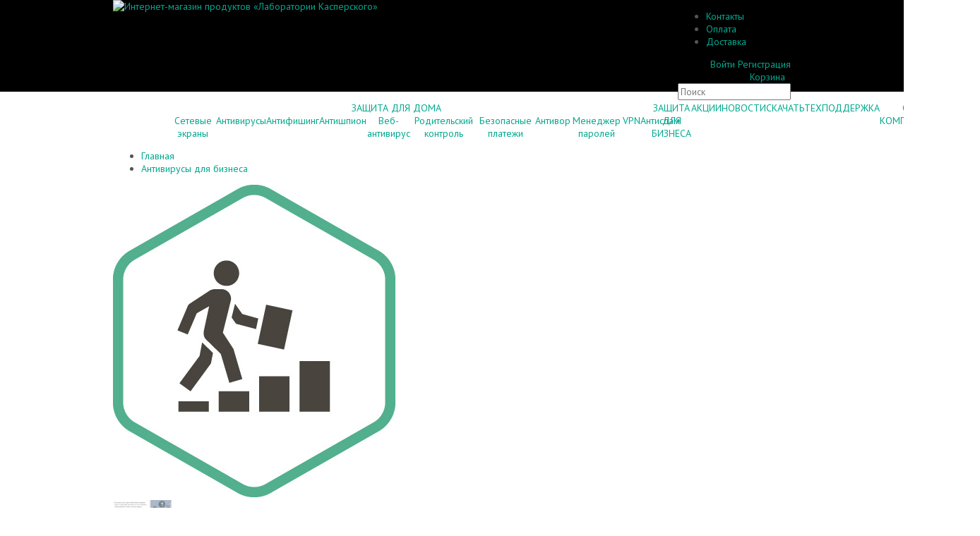

--- FILE ---
content_type: text/html; charset=UTF-8
request_url: https://store-kaspersky.ru/dlya_biznesa/kaspersky_automated_security_awareness_platform_/
body_size: 47904
content:


<!DOCTYPE HTML>
<html lang="ru">
<head>
	<script src="/local/templates/other/assets/js/logger.js?201810161553" charset="utf-8"></script>

<title>Kaspersky Automated Security Awareness Platform  - купить со скидкой 10% в интернет-магазине Олоф по низкой цене, обзор решения, отзывы, акции</title>
<link rel="shortcut icon" type="image/x-icon" href="/bitrix/templates/.default/images/triangle.ico?v=2" />

<link rel="shortcut icon" href="/bitrix/templates/.default/images/triangle.ico" type="image/vnd.microsoft.icon" ></link>
<link href='//fonts.googleapis.com/css?family=PT+Sans:400,700,400italic,700italic&subset=latin,cyrillic-ext,cyrillic' rel='stylesheet' type='text/css'>

<!-- <script src="https://code.jquery.com/jquery-2.2.4.min.js" integrity="sha256-BbhdlvQf/xTY9gja0Dq3HiwQF8LaCRTXxZKRutelT44=" crossorigin="anonymous"></script> -->
	<script src='/bitrix/templates/.default/js/jquery-1.11.2.min.js'></script>
	<script src='/local/templates/.default/js/bootstrap_collapse.min.js'></script>
<meta http-equiv="Content-Type" content="text/html; charset=UTF-8" />
<meta name="robots" content="index, follow" />
<meta name="keywords" content="kaspersky automated security awareness platform  купить, kaspersky automated security awareness platform  продление, kaspersky automated security awareness platform  цена " />
<meta name="description" content="Kaspersky Automated Security Awareness Platform (ASAP) – это решение для повышения осведомленности сотрудников в области IT-безопасности. Платформа представляет собой онлайн-инструмент, формирующий и закрепляющий у сотрудников навыки безопасной работы в сети интернет. Система проста в использовании и сопровождает сотрудника на каждом этапе обучения." />
<link href="https://cdnjs.cloudflare.com/ajax/libs/noty/3.1.4/noty.css" type="text/css"  rel="stylesheet" />
<link href="https://fonts.googleapis.com/css?family=Nunito:400,700&display=swap&subset=cyrillic,cyrillic-ext" type="text/css"  rel="stylesheet" />
<link href="/bitrix/js/ui/design-tokens/dist/ui.design-tokens.css?171640130826098" type="text/css"  rel="stylesheet" />
<link href="/bitrix/js/ui/fonts/opensans/ui.font.opensans.css?16699644512555" type="text/css"  rel="stylesheet" />
<link href="/bitrix/js/main/popup/dist/main.popup.bundle.css?171640120929861" type="text/css"  rel="stylesheet" />
<link href="https://use.fontawesome.com/releases/v5.3.1/css/all.css" type="text/css"  rel="stylesheet" />
<link href="/local/templates/.default/components/bitrix/catalog/kasper5/style.css?17164055872741" type="text/css"  rel="stylesheet" />
<link href="/local/templates/.default/components/bitrix/catalog/kasper5/bitrix/catalog.element/redisign/style.css?171640559746070" type="text/css"  rel="stylesheet" />
<link href="/local/components/olof_iblock_compare/compare.btn/templates/link-view/style.css?16473711654352" type="text/css"  rel="stylesheet" />
<link href="/local/components/olof/action.info/templates/.default/style.css?164737116586" type="text/css"  rel="stylesheet" />
<link href="/bitrix/templates/.default/template_styles.css?166125497212564" type="text/css"  data-template-style="true"  rel="stylesheet" />
<link href="/local/templates/.default/css/bem.css?16473711659886" type="text/css"  data-template-style="true"  rel="stylesheet" />
<link href="/local/templates/other/lk.css?16884956447349" type="text/css"  data-template-style="true"  rel="stylesheet" />
<link href="/local/templates/other/ui-replace.css?1681240564546" type="text/css"  data-template-style="true"  rel="stylesheet" />
<link href="/local/components/olof_shadow_logo/logo.view/templates/.default/style.css?16473711651294" type="text/css"  data-template-style="true"  rel="stylesheet" />
<link href="/local/templates/.default/components/bitrix/menu/mini/style.css?16473711641134" type="text/css"  data-template-style="true"  rel="stylesheet" />
<link href="/local/templates/.default/components/bitrix/system.auth.form/popup/style.css?16473711641580" type="text/css"  data-template-style="true"  rel="stylesheet" />
<link href="/local/templates/.default/components/bitrix/system.auth.form/social-mini/style.css?16473711646104" type="text/css"  data-template-style="true"  rel="stylesheet" />
<link href="/local/templates/.default/components/bitrix/system.auth.form/popup_social/style.css?16473711642340" type="text/css"  data-template-style="true"  rel="stylesheet" />
<link href="/local/templates/.default/components/bitrix/sale.basket.basket.line/user_blok/style.css?16473711647593" type="text/css"  data-template-style="true"  rel="stylesheet" />
<link href="/local/templates/.default/components/bitrix/search.form/onlyInput/style.css?1647371165470" type="text/css"  data-template-style="true"  rel="stylesheet" />
<link href="/local/templates/.default/components/bitrix/menu/grey_tabs1/style.css?16612605281881" type="text/css"  data-template-style="true"  rel="stylesheet" />
<link href="/local/templates/other/components/bitrix/breadcrumb/Chain/style.css?1647371164951" type="text/css"  data-template-style="true"  rel="stylesheet" />
<link href="/local/templates/.default/components/bitrix/menu/bottom/style.css?1647371164694" type="text/css"  data-template-style="true"  rel="stylesheet" />
<link href="/bitrix/components/bitrix/main.userconsent.request/templates/.default/user_consent.css?16699644974354" type="text/css"  data-template-style="true"  rel="stylesheet" />
<link href="/local/components/olof_social_auth/auth.form/templates/.default/style.css?16473711653637" type="text/css"  data-template-style="true"  rel="stylesheet" />
<link href="/local/components/olof_social_auth/social.btn.list/templates/mini/style.css?1647371165851" type="text/css"  data-template-style="true"  rel="stylesheet" />
<link href="/local/components/olof_social_auth/social.btn/templates/miniIcon/style.css?16473711651239" type="text/css"  data-template-style="true"  rel="stylesheet" />
<link href="/local/templates/other/styles.css?16473711645333" type="text/css"  data-template-style="true"  rel="stylesheet" />
<link href="/local/templates/other/template_styles.css?16473711646175" type="text/css"  data-template-style="true"  rel="stylesheet" />
<script>if(!window.BX)window.BX={};if(!window.BX.message)window.BX.message=function(mess){if(typeof mess==='object'){for(let i in mess) {BX.message[i]=mess[i];} return true;}};</script>
<script>(window.BX||top.BX).message({'JS_CORE_LOADING':'Загрузка...','JS_CORE_NO_DATA':'- Нет данных -','JS_CORE_WINDOW_CLOSE':'Закрыть','JS_CORE_WINDOW_EXPAND':'Развернуть','JS_CORE_WINDOW_NARROW':'Свернуть в окно','JS_CORE_WINDOW_SAVE':'Сохранить','JS_CORE_WINDOW_CANCEL':'Отменить','JS_CORE_WINDOW_CONTINUE':'Продолжить','JS_CORE_H':'ч','JS_CORE_M':'м','JS_CORE_S':'с','JSADM_AI_HIDE_EXTRA':'Скрыть лишние','JSADM_AI_ALL_NOTIF':'Показать все','JSADM_AUTH_REQ':'Требуется авторизация!','JS_CORE_WINDOW_AUTH':'Войти','JS_CORE_IMAGE_FULL':'Полный размер'});</script>

<script src="/bitrix/js/main/core/core.js?1716401338494198"></script>

<script>BX.Runtime.registerExtension({'name':'main.core','namespace':'BX','loaded':true});</script>
<script>BX.setJSList(['/bitrix/js/main/core/core_ajax.js','/bitrix/js/main/core/core_promise.js','/bitrix/js/main/polyfill/promise/js/promise.js','/bitrix/js/main/loadext/loadext.js','/bitrix/js/main/loadext/extension.js','/bitrix/js/main/polyfill/promise/js/promise.js','/bitrix/js/main/polyfill/find/js/find.js','/bitrix/js/main/polyfill/includes/js/includes.js','/bitrix/js/main/polyfill/matches/js/matches.js','/bitrix/js/ui/polyfill/closest/js/closest.js','/bitrix/js/main/polyfill/fill/main.polyfill.fill.js','/bitrix/js/main/polyfill/find/js/find.js','/bitrix/js/main/polyfill/matches/js/matches.js','/bitrix/js/main/polyfill/core/dist/polyfill.bundle.js','/bitrix/js/main/core/core.js','/bitrix/js/main/polyfill/intersectionobserver/js/intersectionobserver.js','/bitrix/js/main/lazyload/dist/lazyload.bundle.js','/bitrix/js/main/polyfill/core/dist/polyfill.bundle.js','/bitrix/js/main/parambag/dist/parambag.bundle.js']);
</script>
<script>BX.Runtime.registerExtension({'name':'pull.protobuf','namespace':'BX','loaded':true});</script>
<script>BX.Runtime.registerExtension({'name':'rest.client','namespace':'window','loaded':true});</script>
<script>(window.BX||top.BX).message({'pull_server_enabled':'N','pull_config_timestamp':'0','pull_guest_mode':'N','pull_guest_user_id':'0'});(window.BX||top.BX).message({'PULL_OLD_REVISION':'Для продолжения корректной работы с сайтом необходимо перезагрузить страницу.'});</script>
<script>BX.Runtime.registerExtension({'name':'pull.client','namespace':'BX','loaded':true});</script>
<script>BX.Runtime.registerExtension({'name':'pull','namespace':'window','loaded':true});</script>
<script>BX.Runtime.registerExtension({'name':'ui.design-tokens','namespace':'window','loaded':true});</script>
<script>BX.Runtime.registerExtension({'name':'ui.fonts.opensans','namespace':'window','loaded':true});</script>
<script>BX.Runtime.registerExtension({'name':'main.popup','namespace':'BX.Main','loaded':true});</script>
<script>BX.Runtime.registerExtension({'name':'popup','namespace':'window','loaded':true});</script>
<script>BX.Runtime.registerExtension({'name':'ls','namespace':'window','loaded':true});</script>
<script>BX.Runtime.registerExtension({'name':'currency.currency-core','namespace':'BX.Currency','loaded':true});</script>
<script>BX.Runtime.registerExtension({'name':'currency','namespace':'window','loaded':true});</script>
<script>(window.BX||top.BX).message({'MAIN_USER_CONSENT_REQUEST_TITLE':'Согласие пользователя','MAIN_USER_CONSENT_REQUEST_BTN_ACCEPT':'Принимаю','MAIN_USER_CONSENT_REQUEST_BTN_REJECT':'Не принимаю','MAIN_USER_CONSENT_REQUEST_LOADING':'Загрузка..','MAIN_USER_CONSENT_REQUEST_ERR_TEXT_LOAD':'Не удалось загрузить текст соглашения.','MAIN_USER_CONSENT_REQUEST_URL_CONFIRM':'Ознакомьтесь с текстом по ссылке'});</script>
<script>BX.Runtime.registerExtension({'name':'main_user_consent','namespace':'window','loaded':true});</script>
<script>(window.BX||top.BX).message({'LANGUAGE_ID':'ru','FORMAT_DATE':'DD.MM.YYYY','FORMAT_DATETIME':'DD.MM.YYYY HH:MI:SS','COOKIE_PREFIX':'BITRIX_SM','SERVER_TZ_OFFSET':'10800','UTF_MODE':'Y','SITE_ID':'s1','SITE_DIR':'/','USER_ID':'','SERVER_TIME':'1769037212','USER_TZ_OFFSET':'0','USER_TZ_AUTO':'Y','bitrix_sessid':'d3eee6572ef80168eb56dc46397759c1'});</script>


<script src="/bitrix/js/pull/protobuf/protobuf.js?1647371135274055"></script>
<script src="/bitrix/js/pull/protobuf/model.js?164737113570928"></script>
<script src="/bitrix/js/rest/client/rest.client.js?164737113617414"></script>
<script src="/bitrix/js/pull/client/pull.client.js?171640124183503"></script>
<script src="https://cdnjs.cloudflare.com/ajax/libs/noty/3.1.4/noty.min.js"></script>
<script src="//cdn.jsdelivr.net/npm/jquery.maskedinput@1.4.1/src/jquery.maskedinput.js"></script>
<script src="/bitrix/js/main/popup/dist/main.popup.bundle.js?1716401337117034"></script>
<script src="/bitrix/js/main/core/core_ls.js?164737113410430"></script>
<script src="/bitrix/js/currency/currency-core/dist/currency-core.bundle.js?17164009317014"></script>
<script src="/bitrix/js/currency/core_currency.js?16473711351141"></script>
<script src="/bitrix/js/yandex.metrika/script.js?16500400883119"></script>
<script type="text/javascript">
					(function () {
						"use strict";

						var counter = function ()
						{
							var cookie = (function (name) {
								var parts = ("; " + document.cookie).split("; " + name + "=");
								if (parts.length == 2) {
									try {return JSON.parse(decodeURIComponent(parts.pop().split(";").shift()));}
									catch (e) {}
								}
							})("BITRIX_CONVERSION_CONTEXT_s1");

							if (cookie && cookie.EXPIRE >= BX.message("SERVER_TIME"))
								return;

							var request = new XMLHttpRequest();
							request.open("POST", "/bitrix/tools/conversion/ajax_counter.php", true);
							request.setRequestHeader("Content-type", "application/x-www-form-urlencoded");
							request.send(
								"SITE_ID="+encodeURIComponent("s1")+
								"&sessid="+encodeURIComponent(BX.bitrix_sessid())+
								"&HTTP_REFERER="+encodeURIComponent(document.referrer)
							);
						};

						if (window.frameRequestStart === true)
							BX.addCustomEvent("onFrameDataReceived", counter);
						else
							BX.ready(counter);
					})();
				</script>
            <!-- Yandex.Metrika counter -->
            <script type="text/javascript">
                (function (m, e, t, r, i, k, a) {
                    m[i] = m[i] || function () {
                        (m[i].a = m[i].a || []).push(arguments)
                    };
                    m[i].l = 1 * new Date();
                    k = e.createElement(t), a = e.getElementsByTagName(t)[0], k.async = 1, k.src = r, a.parentNode.insertBefore(k, a)
                })
                (window, document, "script", "https://mc.yandex.ru/metrika/tag.js", "ym");

                ym("29890544", "init", {
                    clickmap: true,
                    trackLinks: true,
                    accurateTrackBounce: true,
                    webvisor: true,
                    ecommerce: "dataLayer",
                    params: {
                        __ym: {
                            "ymCmsPlugin": {
                                "cms": "1c-bitrix",
                                "cmsVersion": "23.900.1000",
                                "pluginVersion": "1.0.0"
                            }
                        }
                    }
                });
            </script>
            <noscript>
                <div><img src="https://mc.yandex.ru/watch/29890544"
                          style="position:absolute; left:-9999px;" alt=""/>
                </div>
            </noscript>
            <!-- /Yandex.Metrika counter -->
			
<link rel='canonical' href='https://store-kaspersky.ru/dlya_biznesa/kaspersky_automated_security_awareness_platform_/'>
<script>window.dataLayer = window.dataLayer || [];</script>



<script src="/bitrix/templates/.default/js/functions.js?16473711337316"></script>
<script src="/bitrix/templates/.default/js/jquery.maskedinput.min.js?16473711334324"></script>
<script src="/local/templates/other/assets/js/main.js?16473711642532"></script>
<script src="/local/templates/.default/components/bitrix/system.auth.form/popup_social/script.js?1647371164356"></script>
<script src="/local/templates/.default/components/bitrix/sale.basket.basket.line/user_blok/script.js?16473711644656"></script>
<script src="/bitrix/components/bitrix/main.userconsent.request/templates/.default/user_consent.js?166996453212165"></script>
<script src="/local/components/olof_social_auth/auth.form/templates/.default/script.js?16473711652991"></script>
<script src="/local/templates/.default/components/bitrix/catalog/kasper5/script.js?17164055875151"></script>
<script src="/local/templates/.default/components/bitrix/catalog/kasper5/bitrix/catalog.element/redisign/script.js?1716405597129464"></script>
<script src="/local/components/olof_iblock_compare/compare.btn/templates/link-view/script.js?16473711652850"></script>
<script src="/local/components/olof/action.info/templates/.default/script.js?164737116539"></script>
<script type="text/javascript">var _ba = _ba || []; _ba.push(["aid", "3ebecf457245020e5458816a05cbed93"]); _ba.push(["host", "store-kaspersky.ru"]); _ba.push(["ad[ct][item]", "[base64]"]);_ba.push(["ad[ct][user_id]", function(){return BX.message("USER_ID") ? BX.message("USER_ID") : 0;}]);_ba.push(["ad[ct][recommendation]", function() {var rcmId = "";var cookieValue = BX.getCookie("BITRIX_SM_RCM_PRODUCT_LOG");var productId = 51910;var cItems = [];var cItem;if (cookieValue){cItems = cookieValue.split(".");}var i = cItems.length;while (i--){cItem = cItems[i].split("-");if (cItem[0] == productId){rcmId = cItem[1];break;}}return rcmId;}]);_ba.push(["ad[ct][v]", "2"]);(function() {var ba = document.createElement("script"); ba.type = "text/javascript"; ba.async = true;ba.src = (document.location.protocol == "https:" ? "https://" : "http://") + "bitrix.info/ba.js";var s = document.getElementsByTagName("script")[0];s.parentNode.insertBefore(ba, s);})();</script>


<meta name="viewport" content="width=device-width, user-scalable=no, initial-scale=1">


<script src="https://code.jquery.com/ui/1.12.1/jquery-ui.min.js"></script>
<script src="/local/templates/js_includes/js/main.js"></script>
<link rel="stylesheet" href="https://code.jquery.com/ui/1.12.1/themes/base/jquery-ui.css">

	<!-- UIS -->
	<script type="text/javascript">
	var __cs = __cs || [];
	__cs.push(["setCsAccount", "aHTs8T5_IqIQbx_K5o4TW1DVr_2srSFG"]);
	</script>
	<script type="text/javascript" async src="https://app.uiscom.ru/static/cs.min.js"></script>
	<!-- End UIS -->
</head>
<body>
<div class="header">
	

<div class="container">
	<div class="logo-wrap">
		<div class="shadow-logo__container">
    <div class="shadow-logo__second-logo">
        <a class="shadow-logo-second-logo-link" href="/" title="На главную">
			                        <img
                class="shadow-logo-second-logo-link__partner"
                alt="Интернет-магазин продуктов «Лаборатории Касперского»"
			src="/local/templates/.default/images/logo_platinum.png?v2"
            />
        </a>
            </div>
</div>
	</div>
	<div class="head-contacts">
			</div>
<div class="right_block">
	<ul id="miniMenu">

					<li><a href="/about/contacts.php">Контакты</a></li>
			
					<li><a href="/about/payment-rules.php">Оплата</a></li>
			
					<li><a href="/about/delivery.php">Доставка</a></li>
			

</ul>

<div class="bx_login_block">
	<span id="login-line">
	<!--'start_frame_cache_login-line'-->			<!-- <a class="bx_login_top_inline_link" title="Личный кабинет" href="javascript:void(0)" onclick="authPopup.show()">Войти</a> -->
			<a id="auth-popup" class="bx_login_top_inline_link" title="Личный кабинет" href="javascript:void(0)">Войти</a>
						<a class="bx_login_top_inline_link" href="/login/?register=yes&amp;backurl=%2Fdlya_biznesa%2Fkaspersky_automated_security_awareness_platform_%2F" >Регистрация</a>
			
			<script>
				BX.localStorage.remove("eshop_user_name");
			</script>
		<!--'end_frame_cache_login-line'-->	</span>
</div>


<div id="bx_auth_popup_form" style="display:none;" class="bx_login_popup_form">
	<!--'start_frame_cache_8k8aZS'--><div class="login_page">
				<form name="system_auth_formPqgS8z" method="post" target="_top" action="/auth/" class="bx_auth_form">
		<input type="hidden" name="AUTH_FORM" value="Y" />
		<input type="hidden" name="TYPE" value="AUTH" />
				<input type="hidden" name="backurl" value="/dlya_biznesa/kaspersky_automated_security_awareness_platform_/" />
				
		<strong>Войти</strong><br>
		<input class="input_text_style" type="text" name="USER_LOGIN" maxlength="255" value="" /><br><br>
		<strong>Пароль:</strong><br>
		<input class="input_text_style" type="password" name="USER_PASSWORD" maxlength="255" /><br>

				<span style="display:block;height:7px;"></span>
					<span class="rememberme"><input type="checkbox" id="USER_REMEMBER" name="USER_REMEMBER" value="Y" checked/>Запомнить меня</span>
		
				<span class="forgotpassword" style="padding-left:75px;">
		<a href="/auth?forgot_password=yes" rel="nofollow">
		Забыли пароль?</a></span>
				<br><br><input type="submit" name="Login" class="bt_blue big shadow" value="Войти" />
	</form>
</div>
<script type="text/javascript">
try{document.form_auth.USER_LOGIN.focus();}catch(e){}
</script>


<!--'end_frame_cache_8k8aZS'--></div>

<script>
	function openAuthorizePopup()
	{
		var authPopup = BX.PopupWindowManager.create("AuthorizePopup", null, {
			autoHide: true,
			//	zIndex: 0,
			offsetLeft: 0,
			offsetTop: 0,
			overlay : true,
			draggable: {restrict:true},
			closeByEsc: true,
			closeIcon: { right : "12px", top : "10px"},
			content: '<div style="width:400px;height:400px; text-align: center;"><span style="position:absolute;left:50%; top:50%"><img src="/local/templates/.default/components/bitrix/system.auth.form/popup/images/wait.gif"/></span></div>',
			events: {
				onAfterPopupShow: function()
				{
					this.setContent(BX("bx_auth_popup_form"));
				}
			}
		});

		authPopup.show();
	}
</script>

<script>
    var authPopup;

    $(document).ready(function () {
        var popup = $('#auth-popUp');
        authPopup = new AuthPopup(popup);

        $('.auth-popup__close-btn, .auth-popup__overlay').click(function (e) {
            e.preventDefault();
            authPopup.close();
        });
    });

</script>

<link rel="stylesheet" href="https://use.fontawesome.com/releases/v5.3.1/css/solid.css"
      integrity="sha384-VGP9aw4WtGH/uPAOseYxZ+Vz/vaTb1ehm1bwx92Fm8dTrE+3boLfF1SpAtB1z7HW" crossorigin="anonymous">
<link rel="stylesheet" href="https://use.fontawesome.com/releases/v5.3.1/css/fontawesome.css"
      integrity="sha384-1rquJLNOM3ijoueaaeS5m+McXPJCGdr5HcA03/VHXxcp2kX2sUrQDmFc3jR5i/C7" crossorigin="anonymous">


<script>
	var bx_cart_block1 = new BitrixSmallCart;
</script>
<style media="screen">
	.header .bx_login_block {
		text-align: right;
	}

	.header .bx_cart_block .bx_small_cart {
		padding: inherit;
	}

	.header .inbasket {
		padding: 0;
	}

	.header .bx_small_cart {
		margin: auto;
		display: block;
		float: right;
		text-align: right;
		margin-right: 0.5rem;
	}
</style>

<div id="bx_cart_block1" class="bx_cart_block">
	<!--'start_frame_cache_bx_cart_block'-->		<div class="bx_small_cart">
		<div style="clear:both;"></div>
	<a href="/personal/cart/">
	<div class="basket">
	<span>Корзина</span>
						</div>
	</a>

</div>
	<!--'end_frame_cache_bx_cart_block'--></div>

<script>
	bx_cart_block1.siteId       = 's1';
	bx_cart_block1.cartId       = 'bx_cart_block1';
	bx_cart_block1.ajaxPath     = '/bitrix/components/bitrix/sale.basket.basket.line/ajax.php';
	bx_cart_block1.templateName = 'user_blok';
	bx_cart_block1.arParams     =  {'PATH_TO_BASKET':'/personal/cart/','SHOW_NUM_PRODUCTS':'Y','SHOW_TOTAL_PRICE':'Y','SHOW_EMPTY_VALUES':'N','SHOW_PERSONAL_LINK':'N','PATH_TO_PERSONAL':'/personal/','SHOW_AUTHOR':'N','PATH_TO_REGISTER':'/login/','PATH_TO_PROFILE':'/personal/','SHOW_PRODUCTS':'N','POSITION_FIXED':'N','SHOW_DELAY':'N','SHOW_NOTAVAIL':'N','SHOW_SUBSCRIBE':'N','SHOW_IMAGE':'N','SHOW_PRICE':'N','SHOW_SUMMARY':'Y','PATH_TO_ORDER':'/personal/order/make/','POSITION_HORIZONTAL':'right','POSITION_VERTICAL':'top','CACHE_TYPE':'A','HIDE_ON_BASKET_PAGES':'Y','SHOW_REGISTRATION':'N','PATH_TO_AUTHORIZE':'/login/','MAX_IMAGE_SIZE':'70','AJAX':'N','~PATH_TO_BASKET':'/personal/cart/','~SHOW_NUM_PRODUCTS':'Y','~SHOW_TOTAL_PRICE':'Y','~SHOW_EMPTY_VALUES':'N','~SHOW_PERSONAL_LINK':'N','~PATH_TO_PERSONAL':'/personal/','~SHOW_AUTHOR':'N','~PATH_TO_REGISTER':'/login/','~PATH_TO_PROFILE':'/personal/','~SHOW_PRODUCTS':'N','~POSITION_FIXED':'N','~SHOW_DELAY':'N','~SHOW_NOTAVAIL':'N','~SHOW_SUBSCRIBE':'N','~SHOW_IMAGE':'N','~SHOW_PRICE':'N','~SHOW_SUMMARY':'Y','~PATH_TO_ORDER':'/personal/order/make/','~POSITION_HORIZONTAL':'right','~POSITION_VERTICAL':'top','~CACHE_TYPE':'A','~HIDE_ON_BASKET_PAGES':'Y','~SHOW_REGISTRATION':'N','~PATH_TO_AUTHORIZE':'/login/','~MAX_IMAGE_SIZE':'70','~AJAX':'N','cartId':'bx_cart_block1'};
	bx_cart_block1.closeMessage = 'Скрыть';
	bx_cart_block1.openMessage  = 'Раскрыть';
	bx_cart_block1.activate();
</script>
<div id="TopSearch" class="search-form">
<form action="/search/index.php">
	<input type="text" name="q" value="" class="input placeholder" placeholder="Поиск"/>
</form>
</div>


</div>
<div class="clear"></div>
</div>
</div>
<div id="mainSubNav">
<div class="container">
	<ul class="subNavFirst">
		<li>
			
							
									</li>
				
				<li class="">
					<a href="/dlya_doma/">
						ЗАЩИТА ДЛЯ ДОМА					</a>
					
					
							
			
							
									<ul class="submenu">
				
				<li class="">
					<a href="/dlya_doma/setevye-ekrany-kaspersky/">
						Сетевые экраны					</a>
					
					
							
			
							
									</li>
				
				<li class="">
					<a href="/dlya_doma/antivirusy/">
						Антивирусы					</a>
					
					
							
			
							
									</li>
				
				<li class="">
					<a href="/dlya_doma/antifishing/">
						Антифишинг					</a>
					
					
							
			
							
									</li>
				
				<li class="">
					<a href="/dlya_doma/antishpion/">
						Антишпион					</a>
					
					
							
			
							
									</li>
				
				<li class="">
					<a href="/dlya_doma/veb-antivirus/">
						Веб-антивирус					</a>
					
					
							
			
							
									</li>
				
				<li class="">
					<a href="/dlya_doma/roditelskiy-kontrol-/">
						Родительский контроль 					</a>
					
					
							
			
							
									</li>
				
				<li class="">
					<a href="/dlya_doma/bezopasnye-platezhi/">
						Безопасные платежи					</a>
					
					
							
			
							
									</li>
				
				<li class="">
					<a href="/dlya_doma/antivor/">
						Антивор					</a>
					
					
							
			
							
									</li>
				
				<li class="">
					<a href="/dlya_doma/menedzher-paroley/">
						Менеджер паролей					</a>
					
					
							
			
							
									</li>
				
				<li class="">
					<a href="/dlya_doma/vpn/">
						VPN					</a>
					
					
							
			
							
									</li>
				
				<li class="">
					<a href="/dlya_doma/antispam/">
						Антиспам					</a>
					
					
							
			
							
									</li></ul>
				
				<li class="selected">
					<a href="/dlya_biznesa/">
						ЗАЩИТА ДЛЯ БИЗНЕСА					</a>
					
					
							
			
							
									</li>
				
				<li class="">
					<a href="/offers/">
						АКЦИИ					</a>
					
					
							
			
							
									</li>
				
				<li class="">
					<a href="/virusnews/">
						НОВОСТИ					</a>
					
					
							
			
							
									</li>
				
				<li class="">
					<a href="/download/">
						СКАЧАТЬ					</a>
					
					
							
			
							
									</li>
				
				<li class="">
					<a href="/support/">
						ТЕХПОДДЕРЖКА					</a>
					
					
							
			
							
									</li>
				
				<li class="">
					<a href="/about/">
						О КОМПАНИИ					</a>
					
					
							
			
							
									</li>
				
				<li class="">
					<a href="/delivery/">
						ДОСТАВКА					</a>
					
					
							
			</ul>
</div>
</div>
<div class="menu-clear-left"></div>
<div>
<div class="container">
<div class="bx_breadcrumbs"><ul><li itemscope itemtype="http://data-vocabulary.org/Breadcrumb"><a itemprop="url" href="/" title="Главная"><span itemprop="title">Главная</span></a></li><li itemscope itemtype="http://data-vocabulary.org/Breadcrumb"><a itemprop="url" href="/dlya_biznesa/" title="Антивирусы для бизнеса"><span itemprop="title">Антивирусы для бизнеса</span></a></li></ul></div><div class="content">
<script type="text/javascript">
	window.addEventListener("popstate", function(e) {
		// в общем не знаю, надо что то придумать, сейчас затык в отпределении на какой странице я был или хотя бы какое состояние было,
		// !!! если что то перестало работать, то вероятнее всего из за этого
		// идея в чем: если у нас нет состояния, значит вернулись на страницу которую не обработать. по этому тупо обновим её и всё станет ок
		// фигня идея конечно но пока ничего не придумал лучше.
		if (!e.state || e.state == "back_vendor_code") {
			location.reload()
		}
	})


	$(function() {
		if ($('[href="/antiviruses/udalennye/"]').length) {
			$('.item_price, .buy .item_section_name_gray, .buy #qua_input, .buy .bx_notavailable').hide();
		}
	})
</script>

<div class="bx_item_detail bx_blue" id="bx_117848907_51910">
<div id="bx_117848907_51910" class="bx_item_container">
<div class="bx_lt">

	
	<div class="product-images__container">
		<div class="product-images__main__container">
			<a href="/upload/iblock/590/kaspersky-automated-security-awareness-platform-_detail.jpg" data-fancybox="main">
				<img src="/upload/iblock/590/kaspersky-automated-security-awareness-platform-_detail.jpg"/>
			</a>

								</div>
		<div class="product-images__other__container">
														<div class="product-images__other-item__container">
				<a href="/upload/iblock/023/Screenshot_15.jpg" data-fancybox="group">
					<img src="/upload/iblock/023/Screenshot_15.jpg" height="55" alt="" />
				</a>
			</div>
										<div class="product-images__other-item__container">
				<a href="/upload/iblock/ac5/slide_14.jpg" data-fancybox="group">
					<img src="/upload/iblock/ac5/slide_14.jpg" height="55" alt="" />
				</a>
			</div>
										<div class="product-images__other-item__container">
				<a href="/upload/iblock/2c9/Screenshot_18.jpg" data-fancybox="group">
					<img src="/upload/iblock/2c9/Screenshot_18.jpg" height="55" alt="" />
				</a>
			</div>
										<div class="product-images__other-item__container">
				<a href="/upload/iblock/80e/6ef52a0df0bdb14cbc6039ed5dae5d29.jpg" data-fancybox="group">
					<img src="/upload/iblock/80e/6ef52a0df0bdb14cbc6039ed5dae5d29.jpg" height="55" alt="" />
				</a>
			</div>
					</div>
	</div>

	<script type="text/javascript">
	$(document).ready(function() {
		$('.product-images__other__container').slick({
			infinite: false,
			slidesToShow: 3,
			slidesToScroll: 3
		});
	})
	</script>


				
<div class="olofIblockCompareCompareBtnNew olofIblockCompare__CompareBtn_new" data-id="51910">
	<div class="olofIblockCompareCompareBtnNew__add"
         style="display: none">
	    <button data-action="/compare/add-item.php"
                data-item-id="51910"
                data-method="post"
                data-diaplay="">
            Добавить к сравнению
		</button>
	</div>
	<div class="olofIblockCompareCompareBtnNew__loading"
         style="display:block;">
		<button type="button">
			Загрузка...
		</button>
	</div>
	<div class="olofIblockCompareCompareBtnNew__remove"
         style="display: none;">
        <button data-action="/compare/remove-item.php"
                data-item-id="51910"
                data-method="post">
            Убрать из списка сравнения
		</button>
	</div>
	<div class="olofIblockCompareCompareBtnNew__tooltip" style="display:none;">
		<span onclick="location='/compare/'">
			Перейти к сравнению
		</span>
	</div>
</div>
			<!-- <span class="compare-wrap">
				<a href="javascript:void(0);" class="compare-btn" id="bx_117848907_51910_compare_link">Добавить в список сравнения</a>
			</span> -->
	
	
	<div style="display:none;" class="bx_item_slider" id="bx_117848907_51910_big_slider">
		<div class="bx_bigimages" id="bx_117848907_51910_bigimg_cont">
			<div class="bx_bigimages_imgcontainer">
			<a href="/upload/iblock/590/kaspersky-automated-security-awareness-platform-_detail.jpg" class="fancybox">
<img id="bx_117848907_51910_pict" src="/upload/iblock/590/kaspersky-automated-security-awareness-platform-_detail.jpg" alt="Купить Kaspersky Automated Security Awareness Platform " title="Купить Kaspersky Automated Security Awareness Platform ">
</a>
</div>
</div>

</div>
<!-- <div id="migration-alert" class="alert alert-warning" style="display: none;font-size: 14px;color: rgb(138, 109, 59);clear: both;margin-top: 10px;float: inherit;border-radius: 5px;padding: 10px;border: 1px solid rgb(250, 235, 204);background: rgb(252, 248, 227);">
    <div id=\"extension-alert\" class=\"alert alert-warning\">Для приобретения лицензии типа "переход с другого антивируса" требуется предъявить действующее именное лицензионное соглашение и акт передачи прав на бизнес-продукт другого антивирусного вендора или накладную. После создания заказа с Вами свяжется менеджер нашей компании и запросит данное соглашение или накладную.<br><a href="http://store-kaspersky.ru/kasper_actions/For-company/mehrerau/"><u>Детальная информация</u></a></div></div>
<div id="extension-alert" class="alert alert-warning" style="display: none;font-size: 14px;color: rgb(138, 109, 59);clear: both;margin-top: 10px;float: inherit;border-radius: 5px;padding: 10px;border: 1px solid rgb(250, 235, 204);background: rgb(252, 248, 227);">
    <div id="extension-alert" class="alert alert-warning">Для приобретения лицензии типа "продление" потребуется предъявить именное лицензионное соглашение (действующее или закончившееся не более 1 года назад). После оформления заказа с Вами свяжется менеджер нашей компании и запросит данное соглашение.</div></div>
<div id="home-extension-alert" class="alert alert-warning" style="display: none;font-size: 14px;color: rgb(138, 109, 59);clear: both;margin-top: 10px;float: inherit;border-radius: 5px;padding: 10px;border: 1px solid rgb(250, 235, 204);background: rgb(252, 248, 227);">
    <div id=\"extension-alert\" class=\"alert alert-warning\">Если Вы приобретаете лицензию "продление" для домашних продуктов, то в процессе активации система может запросить код активации от предыдущей лицензии. Если Вы укажете его, то лицензия активируется на 12 месяцев. Если Вы пропустите этот шаг - на 8 месяцев. <b>Внимание!</b> Вы можете активировать приобретенное ПО только в пределах Российской Федерации</div></div> -->

</div>
<div class="bx_rt">
		<div class="bx_item_title">
		<h1 class="item-title">
			<span>Kaspersky Automated Security Awareness Platform 							</span>
			<span class="offer">
				<span id="offers_name">(5-9 пользователей, 1 год, , Базовая)</span>
			</span>
		</h1>
	</div>
<script type="text/javascript">
	BX.addCustomEvent("onCatalogStoreProductChange", function(element) {
		// update price
		var product_id = element;

		// var format_price = function(price) {}
		//
		var send_data = {};
		send_data['id'] = product_id;
		send_data['offer_prop'] = 0;
		// console.log(send_data);
		$.ajax({
			method: "POST",
			url: '/api/getPrice.php',
			data: send_data,
			cache: false,
			dataType: 'JSON',
			success: function(data)
			{
				// console.log("data" + data);
				// data = JSON.parse(data)
				var count = $(".item-quantity__input-field").val();
				var baseSum = data.result.base_price*count;

				var discount_price = main.number_format(data.result.discount_price);
				var discountSum = data.result.discount_price * count;
				var discountSum1 = Math.round(data.result.discount_price) * count;
				console.log(discountSum1);
				var discount_price_sum = main.number_format(discountSum);
				var base_price_sum = main.number_format(baseSum);

				discount_price_sum = discount_price_sum.toLocaleString();
				discount_price_sum_arr = discount_price_sum.split(",");
				if(Math.round(discount_price_sum_arr[1])){
				}else{
					discount_price_sum = discount_price_sum_arr[0].toLocaleString();
				}

				discount_price = discount_price.toLocaleString();
				discount_price_arr = discount_price.split(",");
				if(Math.round(discount_price_arr[1])){
				}else{
					discount_price = discount_price_arr[0].toLocaleString();
				}

				base_price_sum = base_price_sum.toLocaleString();
				base_price_sum_arr = base_price_sum.split(",");
				if(Math.round(base_price_sum_arr[1])){
				}else{
					base_price_sum = base_price_sum_arr[0].toLocaleString();
				}


				// Акция с сертификатами Ozon
				var bonus_sum = Math.floor(parseFloat(discount_price_sum.replace(/ /g, '')) * 0.05 / 100) * 100;  // 10% от окончательной стоимости, откруглённые до сотен в меньшую сторону
				$(".ozon_cert_amount").find("span").html(bonus_sum);
				// end Акция с сертификатами Ozon

				$(".item_price .item_current_price").html(discount_price_sum + " &#8381;");
				$(".item_price .item_old_price").html(base_price_sum + " &#8381;");
				// $(".item_price .item_economy_price").html("(Экономия в цене - " + main.number_format(baseSum - discountSum).toLocaleString() +" &#8381;)");

				$(".item-actions__economy-amount").html(main.number_format(baseSum - discountSum, 2, ',', '&nbsp;').toLocaleString() +"&nbsp;&#8381;");

				if(baseSum - discountSum){
					$(".item-actions__economy-block").show();
				}

				$(".item_price .item_section_name_gray").html("(" + discount_price + " &#8381; за 1 лицензию)");
				if (base_price_sum == discount_price_sum) {
					$(".item_old_price").hide();
					$(".base-price-box").html("");
					$(".base-price-box").hide();
				}else{
					$(".base-price-box").html(base_price_sum + " &#8381;")
					$(".base-price-box").show();
					$(".item_old_price").show();
				}
			}
		})
	})
</script>
<style media="screen">
	.custom-item-old-price__container {
    order: 2;
	}

	.item_old_price {

	}
</style>

<div class="bx_center item-summary">
	

		<div class="bx_item_description item-summary__short-description">
	<p>
	 Kaspersky Automated Security Awareness Platform (ASAP) – это решение для повышения осведомленности сотрудников в области IT-безопасности. Платформа представляет собой онлайн-инструмент, формирующий и закрепляющий у сотрудников навыки безопасной работы в сети интернет. Система проста в использовании и сопровождает сотрудника на каждом этапе обучения.<br>
	<br>
</p>	</div>



	<div class="item-actions">
		<div class="item-actions__price-and-buying">
			<div class="item-actions__price-and-buying-width-block">
													<div class="item_price">
						
						<div class="price-box item-actions__price-box">
							<div class="item-actions__old-and-new-price">
								<!-- <div class="base-price-box"></div> -->
								<div class="custom-item-old-price__container">
									<div class="item_old_price" id="bx_117848907_51910_old_price" style="display: none">
																			</div>
								</div>
								<div class="item_current_price item-actions__current-price" id="bx_117848907_51910_price"></div>
								
								<!-- <span id="bx_117848907_51910_basis_price" class="item_section_name_gray">
																										</span> -->
																	</div>

							<div class="item-actions__economy-block bx_117848907_11994_price_discount" id="bx_117848907_51910_price_discount" style="display: none">
								<div class="item-actions__economy-label">экономия</div>
								<div class="item-actions__economy-amount"></div>
							</div>
						</div>
					</div>
								<div class="free_trial item-actions__price-and-buying">

					
<script>
  TOOLTIPS = [];
  console.log(TOOLTIPS);
  $(function() {
    try {
      TOOLTIPS.forEach(function(item) {
        document.querySelector("[data-onevalue='" + item.PROPERTY_497_VALUE + "'] label.js-tooltip-beaty").dataset.tooltip = item.DETAIL_TEXT
      })
    } catch (e) {
    }
  })
</script>


										<div class="buy">
												<!-- <span class="item_section_name_gray">Количество лицензий</span> -->
						<div style="">

														<div class="btns-bay-cart-wrapper" id="bx_117848907_51910_basket_actions"
								style="display: block;">
																	<a href="javascript:void(0);" class="button item-actions__button bx_cart" data-toggle="tooltip" data-trigger="manual" data-placement="bottom" data-delay-hide="1000" data-html="true" data-title="Товар успешно добавлен в корзину<br><a href='/personal/cart/'>Перейти в корзину</a>"
										id="bx_117848907_51910_add_basket_link">
										<!-- <div class="cart-btn-img"></div> -->
										<div class="button__text-container">Добавить в корзину</div>
									</a>
																<a href="javascript:void(0);" class="bx_cart item-actions__one-click-buying"
									id="bx_117848907_51910_buy_link">Купить в один клик</a>
															</div>
							<span id="bx_117848907_51910_not_avail" class="bx_notavailable"
								style="display: none;">
								Нет в наличии</span>
						</div>
						


						<!-- <div style="clear:both;"></div> -->


					</div>
					
					<div class="content-align-center" style="display:none">
														<a href="/antiviruses/request-alternatives.php?ARTIKUL=KL8558RATDR" type="button" class="store-button button-green cons-btn" name="button"
									style="margin: 20px 0;">Запросить альтернативное решение!</a>
												</div>
					
									</div>
			</div>
		</div>
					<div class="item-actions__quantity-block">
				<div id="qua_input" class="item-quantity item-actions__quantity-selector">
										<a href="javascript:void(0)" class="item-quantity__minus-button" id="bx_117848907_51910_quant_down">&minus;</a>
					<input id="bx_117848907_51910_quantity" type="text" class="tac item-quantity__input-field"
					value="5">
					<a href="javascript:void(0)" class="item-quantity__plus-button" id="bx_117848907_51910_quant_up">+</a>
					<!-- <div class="quantity-btn-wrapper"> -->
					<!-- </div> -->
					<!-- <span class="bx_cnt_desc" id="bx_117848907_51910_quant_measure"></span> -->
				</div>
				<div class="item-actions__quantity-label">
					Количество
				</div>
			</div>
			</div>

	<div class="item-bonuses">
		<ul class="item-bonuses__list">
			
			<li class="item-bonuses__element item-bonuses__element_hidden">
				<a target="_blank" class="item-bonuses__link ozon_cert_amount" href="/offers/business/podarok_za_pokupku__ot_laboratorii_kasperskogo/"><span>0</span>&nbsp;₽</a> в подарок сертификатами OZON
			</li>

			
			<li class="item-bonuses__element">
										<a target="_blank" class="item-bonuses__link" href="/delivery/">Бесплатная доставка</a> 1 день
								</li>
							<li class="item-bonuses__element">
					Товар участвует <a id="promo-link" class="item-bonuses__link" href="#bx-catalog-tab-list">в акциях</a>
				</li>
					</ul>
	</div>

	<style media="screen">
		.item_price {
			display: flex;
			flex-direction: column;
			/* margin-top: 18px; */
			margin-bottom: 20px;
		}

		.bx_item_detail .item_old_price {
			order: 3;
			padding: 0;
		}

		.bx_item_detail .item_economy_price {
			order: 4;
			padding: 0;
		}

		.item_current_price {

		}

		.item_section_name_gray {
		margin-bottom: 1rem;
		}

	</style>




			<div class="scublok option-selector" >

	
		<div class="item_info_section" id="bx_117848907_51910_skudiv">
					<div data="devnum" class="bx_item_detail_size options-selector__option-block full" id="bx_117848907_51910_prop_141_cont" style="display:none;">
					<span class="bx_item_section_name_gray">Количество ПК</span>
					<div class="dropdown_list options-selector__dropdown-list">
						<div id="btn"><noindex><img width="25" src="/local/templates/.default/components/bitrix/catalog/kasper5/bitrix/catalog.element/redisign/images/dropdown-icon.png"></noindex></div>
						<span><span class="cnt">
							<!-- Количество ПК -->
						</span></span>
					</div>


					<div class="bx_size_scroller_container popup_list">
					<div class="bx_size" style="overflow: visible">
						<ul class="list_value list_value__myVersion" id="bx_117848907_51910_prop_141_list">
												<li data-treevalue="141_685" data-onevalue="685" style="display: none;">
						<span class="cnt">1 устройство</span></li>
												<li data-treevalue="141_682" data-onevalue="682" style="display: none;">
						<span class="cnt">2 устройства</span></li>
												<li data-treevalue="141_683" data-onevalue="683" style="display: none;">
						<span class="cnt">3 устройства</span></li>
												<li data-treevalue="141_846" data-onevalue="846" style="display: none;">
						<span class="cnt">4 устройства</span></li>
												<li data-treevalue="141_684" data-onevalue="684" style="display: none;">
						<span class="cnt">5 устройств</span></li>
												<li data-treevalue="141_686" data-onevalue="686" style="display: none;">
						<span class="cnt">5-9 устройств</span></li>
												<li data-treevalue="141_687" data-onevalue="687" style="display: none;">
						<span class="cnt">10-14 устройств</span></li>
												<li data-treevalue="141_688" data-onevalue="688" style="display: none;">
						<span class="cnt">15-19 устройств</span></li>
												<li data-treevalue="141_689" data-onevalue="689" style="display: none;">
						<span class="cnt">20-24 устройств</span></li>
												<li data-treevalue="141_690" data-onevalue="690" style="display: none;">
						<span class="cnt">25-49 устройств</span></li>
												<li data-treevalue="141_691" data-onevalue="691" style="display: none;">
						<span class="cnt">50-99 устройств</span></li>
												<li data-treevalue="141_692" data-onevalue="692" style="display: none;">
						<span class="cnt">100-149 устройств</span></li>
												<li data-treevalue="141_693" data-onevalue="693" style="display: none;">
						<span class="cnt">150-249 устройств</span></li>
												<li data-treevalue="141_694" data-onevalue="694" style="display: none;">
						<span class="cnt">250-499 устройств</span></li>
												<li data-treevalue="141_1104" data-onevalue="1104" style="display: none;">
						<span class="cnt">2-9 устройств</span></li>
												<li data-treevalue="141_1105" data-onevalue="1105" style="display: none;">
						<span class="cnt">10-24 устройств</span></li>
												<li data-treevalue="141_1106" data-onevalue="1106" style="display: none;">
						<span class="cnt">100-199 устройств</span></li>
												<li data-treevalue="141_1107" data-onevalue="1107" style="display: none;">
						<span class="cnt">500-999 устройств</span></li>
												<li data-treevalue="141_24681" data-onevalue="24681" style="display: none;">
						<span class="cnt">1 медиа-комплект</span></li>
												<li data-treevalue="141_24869" data-onevalue="24869" style="display: none;">
						<span class="cnt">1 пользователь</span></li>
												<li data-treevalue="141_24440" data-onevalue="24440" style="display: none;">
						<span class="cnt">1 ядро</span></li>
												<li data-treevalue="141_24815" data-onevalue="24815" style="display: none;">
						<span class="cnt">1-100 устройств</span></li>
												<li data-treevalue="141_24692" data-onevalue="24692" style="display: none;">
						<span class="cnt">1-49 устройств</span></li>
												<li data-treevalue="141_24579" data-onevalue="24579" style="display: none;">
						<span class="cnt">1+ устройств</span></li>
												<li data-treevalue="141_24662" data-onevalue="24662" style="display: none;">
						<span class="cnt">10-14 пользователей</span></li>
												<li data-treevalue="141_24443" data-onevalue="24443" style="display: none;">
						<span class="cnt">10-14 ядер</span></li>
												<li data-treevalue="141_24429" data-onevalue="24429" style="display: none;">
						<span class="cnt">10-14 ящиков</span></li>
												<li data-treevalue="141_24814" data-onevalue="24814" style="display: none;">
						<span class="cnt">10-29 пользователей</span></li>
												<li data-treevalue="141_24580" data-onevalue="24580" style="display: none;">
						<span class="cnt">10-49 устройств</span></li>
												<li data-treevalue="141_24689" data-onevalue="24689" style="display: none;">
						<span class="cnt">10-999 лицензий</span></li>
												<li data-treevalue="141_24667" data-onevalue="24667" style="display: none;">
						<span class="cnt">100-149 пользователей</span></li>
												<li data-treevalue="141_24442" data-onevalue="24442" style="display: none;">
						<span class="cnt">100-149 ядер</span></li>
												<li data-treevalue="141_24428" data-onevalue="24428" style="display: none;">
						<span class="cnt">100-149 ящиков</span></li>
												<li data-treevalue="141_24590" data-onevalue="24590" style="display: none;">
						<span class="cnt">100-150 устройств</span></li>
												<li data-treevalue="141_24691" data-onevalue="24691" style="display: none;">
						<span class="cnt">100-250 устройств</span></li>
												<li data-treevalue="141_24680" data-onevalue="24680" style="display: none;">
						<span class="cnt">1000 виртуальных машин</span></li>
												<li data-treevalue="141_24676" data-onevalue="24676" style="display: none;">
						<span class="cnt">1000-1499 пользователей</span></li>
												<li data-treevalue="141_24441" data-onevalue="24441" style="display: none;">
						<span class="cnt">1000-1499 ядер</span></li>
												<li data-treevalue="141_24427" data-onevalue="24427" style="display: none;">
						<span class="cnt">1000-1499 ящиков</span></li>
												<li data-treevalue="141_1108" data-onevalue="1108" style="display: none;">
						<span class="cnt">1000-1999 устройств</span></li>
												<li data-treevalue="141_24817" data-onevalue="24817" style="display: none;">
						<span class="cnt">1001-5000 устройств</span></li>
												<li data-treevalue="141_24816" data-onevalue="24816" style="display: none;">
						<span class="cnt">101-200 устройств</span></li>
												<li data-treevalue="141_24787" data-onevalue="24787" style="display: none;">
						<span class="cnt">11-15 устройств</span></li>
												<li data-treevalue="141_24705" data-onevalue="24705" style="display: none;">
						<span class="cnt">15 устройств</span></li>
												<li data-treevalue="141_24663" data-onevalue="24663" style="display: none;">
						<span class="cnt">15-19 пользователей</span></li>
												<li data-treevalue="141_24446" data-onevalue="24446" style="display: none;">
						<span class="cnt">15-19 ядер</span></li>
												<li data-treevalue="141_24433" data-onevalue="24433" style="display: none;">
						<span class="cnt">15-19 ящиков</span></li>
												<li data-treevalue="141_24791" data-onevalue="24791" style="display: none;">
						<span class="cnt">150-199 устройств</span></li>
												<li data-treevalue="141_24668" data-onevalue="24668" style="display: none;">
						<span class="cnt">150-249 пользователей</span></li>
												<li data-treevalue="141_24445" data-onevalue="24445" style="display: none;">
						<span class="cnt">150-249 ядер</span></li>
												<li data-treevalue="141_24431" data-onevalue="24431" style="display: none;">
						<span class="cnt">150-249 ящиков</span></li>
												<li data-treevalue="141_24581" data-onevalue="24581" style="display: none;">
						<span class="cnt">150-299 устройств</span></li>
												<li data-treevalue="141_24677" data-onevalue="24677" style="display: none;">
						<span class="cnt">1500-2499 пользователей</span></li>
												<li data-treevalue="141_24444" data-onevalue="24444" style="display: none;">
						<span class="cnt">1500-2499 ядер</span></li>
												<li data-treevalue="141_24430" data-onevalue="24430" style="display: none;">
						<span class="cnt">1500-2499 ящиков</span></li>
												<li data-treevalue="141_24788" data-onevalue="24788" style="display: none;">
						<span class="cnt">16-19 устройств</span></li>
												<li data-treevalue="141_24447" data-onevalue="24447" style="display: none;">
						<span class="cnt">2 ядра</span></li>
												<li data-treevalue="141_24664" data-onevalue="24664" style="display: none;">
						<span class="cnt">20-24 пользователей</span></li>
												<li data-treevalue="141_24448" data-onevalue="24448" style="display: none;">
						<span class="cnt">20-24 ядра</span></li>
												<li data-treevalue="141_24434" data-onevalue="24434" style="display: none;">
						<span class="cnt">20-24 ящика</span></li>
												<li data-treevalue="141_24789" data-onevalue="24789" style="display: none;">
						<span class="cnt">20-25 устройств</span></li>
												<li data-treevalue="141_24582" data-onevalue="24582" style="display: none;">
						<span class="cnt">20-39 устройств</span></li>
												<li data-treevalue="141_24589" data-onevalue="24589" style="display: none;">
						<span class="cnt">200-299 устройств</span></li>
												<li data-treevalue="141_24828" data-onevalue="24828" style="display: none;">
						<span class="cnt">25 пользователей</span></li>
												<li data-treevalue="141_24720" data-onevalue="24720" style="display: none;">
						<span class="cnt">25-25 устройств</span></li>
												<li data-treevalue="141_24665" data-onevalue="24665" style="display: none;">
						<span class="cnt">25-49 пользователей</span></li>
												<li data-treevalue="141_24451" data-onevalue="24451" style="display: none;">
						<span class="cnt">25-49 ядер</span></li>
												<li data-treevalue="141_24437" data-onevalue="24437" style="display: none;">
						<span class="cnt">25-49 ящиков</span></li>
												<li data-treevalue="141_24690" data-onevalue="24690" style="display: none;">
						<span class="cnt">250-499 обучаемых</span></li>
												<li data-treevalue="141_24669" data-onevalue="24669" style="display: none;">
						<span class="cnt">250-499 пользователей</span></li>
												<li data-treevalue="141_24450" data-onevalue="24450" style="display: none;">
						<span class="cnt">250-499 ядер</span></li>
												<li data-treevalue="141_24436" data-onevalue="24436" style="display: none;">
						<span class="cnt">250-499 ящиков</span></li>
												<li data-treevalue="141_24678" data-onevalue="24678" style="display: none;">
						<span class="cnt">2500-4999 пользователей</span></li>
												<li data-treevalue="141_24449" data-onevalue="24449" style="display: none;">
						<span class="cnt">2500-4999 ядер</span></li>
												<li data-treevalue="141_24435" data-onevalue="24435" style="display: none;">
						<span class="cnt">2500-4999 ящиков</span></li>
												<li data-treevalue="141_24693" data-onevalue="24693" style="display: none;">
						<span class="cnt">2501+ устройств</span></li>
												<li data-treevalue="141_24695" data-onevalue="24695" style="display: none;">
						<span class="cnt">251-2500 устройств</span></li>
												<li data-treevalue="141_24694" data-onevalue="24694" style="display: none;">
						<span class="cnt">251+ устройств</span></li>
												<li data-treevalue="141_24790" data-onevalue="24790" style="display: none;">
						<span class="cnt">26-49 устройств</span></li>
												<li data-treevalue="141_24452" data-onevalue="24452" style="display: none;">
						<span class="cnt">3 ядра</span></li>
												<li data-treevalue="141_24840" data-onevalue="24840" style="display: none;">
						<span class="cnt">3-20 устройств</span></li>
												<li data-treevalue="141_24583" data-onevalue="24583" style="display: none;">
						<span class="cnt">300-399 устройств</span></li>
												<li data-treevalue="141_24584" data-onevalue="24584" style="display: none;">
						<span class="cnt">300-499 устройств</span></li>
												<li data-treevalue="141_24798" data-onevalue="24798" style="display: none;">
						<span class="cnt">300-999 устройств</span></li>
												<li data-treevalue="141_24862" data-onevalue="24862" style="display: none;">
						<span class="cnt">35 устройств</span></li>
												<li data-treevalue="141_24453" data-onevalue="24453" style="display: none;">
						<span class="cnt">4 ядра</span></li>
												<li data-treevalue="141_24799" data-onevalue="24799" style="display: none;">
						<span class="cnt">40-54 устройств</span></li>
												<li data-treevalue="141_24585" data-onevalue="24585" style="display: none;">
						<span class="cnt">40-59 устройств</span></li>
												<li data-treevalue="141_24863" data-onevalue="24863" style="display: none;">
						<span class="cnt">45 устройств</span></li>
												<li data-treevalue="141_24591" data-onevalue="24591" style="display: none;">
						<span class="cnt">5-24 устройства</span></li>
												<li data-treevalue="141_24861" data-onevalue="24861" style="display: none;">
						<span class="cnt">5-29 пользователей</span></li>
												<li data-treevalue="141_24800" data-onevalue="24800" style="display: none;">
						<span class="cnt">5-49 устройств</span></li>
												<li data-treevalue="141_24661" data-onevalue="24661" style="display: none;">
						<span class="cnt">5-9 пользователей</span></li>
												<li data-treevalue="141_24457" data-onevalue="24457" style="display: none;">
						<span class="cnt">5-9 ядер</span></li>
												<li data-treevalue="141_24688" data-onevalue="24688" style="display: none;">
						<span class="cnt">5-999 лицензий</span></li>
												<li data-treevalue="141_24666" data-onevalue="24666" style="display: none;">
						<span class="cnt">50-99 пользователей</span></li>
												<li data-treevalue="141_24456" data-onevalue="24456" style="display: none;">
						<span class="cnt">50-99 ядер</span></li>
												<li data-treevalue="141_24432" data-onevalue="24432" style="display: none;">
						<span class="cnt">50-99 ящиков</span></li>
												<li data-treevalue="141_24675" data-onevalue="24675" style="display: none;">
						<span class="cnt">500-999 пользователей</span></li>
												<li data-treevalue="141_24455" data-onevalue="24455" style="display: none;">
						<span class="cnt">500-999 ядер</span></li>
												<li data-treevalue="141_24439" data-onevalue="24439" style="display: none;">
						<span class="cnt">500-999 ящиков</span></li>
												<li data-treevalue="141_24679" data-onevalue="24679" style="display: none;">
						<span class="cnt">5000+ пользователей</span></li>
												<li data-treevalue="141_24454" data-onevalue="24454" style="display: none;">
						<span class="cnt">5000+ ядер</span></li>
												<li data-treevalue="141_24438" data-onevalue="24438" style="display: none;">
						<span class="cnt">5000+ ящиков</span></li>
												<li data-treevalue="141_24696" data-onevalue="24696" style="display: none;">
						<span class="cnt">501-2500 устройств</span></li>
												<li data-treevalue="141_24864" data-onevalue="24864" style="display: none;">
						<span class="cnt">55 устройств</span></li>
												<li data-treevalue="141_24801" data-onevalue="24801" style="display: none;">
						<span class="cnt">55-59 устройств</span></li>
												<li data-treevalue="141_24586" data-onevalue="24586" style="display: none;">
						<span class="cnt">60-69 устройств</span></li>
												<li data-treevalue="141_24802" data-onevalue="24802" style="display: none;">
						<span class="cnt">60-79 устройств</span></li>
												<li data-treevalue="141_24865" data-onevalue="24865" style="display: none;">
						<span class="cnt">65 устройств</span></li>
												<li data-treevalue="141_24587" data-onevalue="24587" style="display: none;">
						<span class="cnt">70-79 устройств</span></li>
												<li data-treevalue="141_24866" data-onevalue="24866" style="display: none;">
						<span class="cnt">75 устройств</span></li>
												<li data-treevalue="141_24588" data-onevalue="24588" style="display: none;">
						<span class="cnt">80-149 устройств</span></li>
												<li data-treevalue="141_24867" data-onevalue="24867" style="display: none;">
						<span class="cnt">85 устройств</span></li>
												<li data-treevalue="141_1109" data-onevalue="1109" style="display: none;">
						<span class="cnt">200-499 устройств</span></li>
												<li data-treevalue="141_1110" data-onevalue="1110" style="display: none;">
						<span class="cnt">2000-4999 устройств</span></li>
												<li data-treevalue="141_1111" data-onevalue="1111" style="display: none;">
						<span class="cnt">5000-9999 устройств</span></li>
												<li data-treevalue="141_1112" data-onevalue="1112" style="display: none;">
						<span class="cnt">10000-24999 устройств</span></li>
												<li data-treevalue="141_1113" data-onevalue="1113" style="display: none;">
						<span class="cnt">25000-49999</span></li>
												<li data-treevalue="141_1114" data-onevalue="1114" style="display: none;">
						<span class="cnt">50000-99999 устройств</span></li>
												<li data-treevalue="141_1115" data-onevalue="1115" style="display: none;">
						<span class="cnt">6 устройств</span></li>
												<li data-treevalue="141_1116" data-onevalue="1116" style="display: none;">
						<span class="cnt">7 устройств</span></li>
												<li data-treevalue="141_1117" data-onevalue="1117" style="display: none;">
						<span class="cnt">8 устройств</span></li>
												<li data-treevalue="141_1118" data-onevalue="1118" style="display: none;">
						<span class="cnt">9 устройств</span></li>
												<li data-treevalue="141_1119" data-onevalue="1119" style="display: none;">
						<span class="cnt">10 устройств</span></li>
												<li data-treevalue="141_24326" data-onevalue="24326" style="display: none;">
						<span class="cnt">25 виртуальных машин</span></li>
												<li data-treevalue="141_24327" data-onevalue="24327" style="display: none;">
						<span class="cnt">50 виртуальных машин</span></li>
												<li data-treevalue="141_24328" data-onevalue="24328" style="display: none;">
						<span class="cnt">100 виртуальных машин</span></li>
												<li data-treevalue="141_24329" data-onevalue="24329" style="display: none;">
						<span class="cnt">5-50 устройств</span></li>
												<li data-treevalue="141_24338" data-onevalue="24338" style="display: none;">
						<span class="cnt">2-5 устройств</span></li>
												<li data-treevalue="141_24330" data-onevalue="24330" style="display: none;">
						<span class="cnt">51-250 устройств</span></li>
												<li data-treevalue="141_24339" data-onevalue="24339" style="display: none;">
						<span class="cnt">6+ устройств</span></li>
												<li data-treevalue="141_24340" data-onevalue="24340" style="display: none;">
						<span class="cnt">5-19 устройств</span></li>
												<li data-treevalue="141_24341" data-onevalue="24341" style="display: none;">
						<span class="cnt">20+ устройств</span></li>
												<li data-treevalue="141_24342" data-onevalue="24342" style="display: none;">
						<span class="cnt">1-2 устройства</span></li>
												<li data-treevalue="141_24343" data-onevalue="24343" style="display: none;">
						<span class="cnt">3-7 устройств</span></li>
												<li data-treevalue="141_24344" data-onevalue="24344" style="display: none;">
						<span class="cnt">8+ устройств</span></li>
												<li data-treevalue="141_24345" data-onevalue="24345" style="display: none;">
						<span class="cnt">1-4 устройств</span></li>
												<li data-treevalue="141_24346" data-onevalue="24346" style="display: none;">
						<span class="cnt">5-14 устройств</span></li>
												<li data-treevalue="141_24347" data-onevalue="24347" style="display: none;">
						<span class="cnt">15+ устройств</span></li>
												<li data-treevalue="141_24348" data-onevalue="24348" style="display: none;">
						<span class="cnt">1-9 устройств</span></li>
												<li data-treevalue="141_24349" data-onevalue="24349" style="display: none;">
						<span class="cnt">10-99 устройств</span></li>
												<li data-treevalue="141_24350" data-onevalue="24350" style="display: none;">
						<span class="cnt">100+ устройств</span></li>
												<li data-treevalue="141_24351" data-onevalue="24351" style="display: none;">
						<span class="cnt">3-10 устройств</span></li>
												<li data-treevalue="141_24352" data-onevalue="24352" style="display: none;">
						<span class="cnt">11-25 устройств</span></li>
												<li data-treevalue="141_24353" data-onevalue="24353" style="display: none;">
						<span class="cnt">26-50 устройств</span></li>
												<li data-treevalue="141_24354" data-onevalue="24354" style="display: none;">
						<span class="cnt">51-100 устройств</span></li>
												<li data-treevalue="141_24355" data-onevalue="24355" style="display: none;">
						<span class="cnt">101+ устройств</span></li>
												<li data-treevalue="141_24356" data-onevalue="24356" style="display: none;">
						<span class="cnt">11-20 устройств</span></li>
												<li data-treevalue="141_24357" data-onevalue="24357" style="display: none;">
						<span class="cnt">21-50 устройств</span></li>
												<li data-treevalue="141_24358" data-onevalue="24358" style="display: none;">
						<span class="cnt">10-19 устройств</span></li>
												<li data-treevalue="141_24359" data-onevalue="24359" style="display: none;">
						<span class="cnt">20-49 устройств</span></li>
												<li data-treevalue="141_24360" data-onevalue="24360" style="display: none;">
						<span class="cnt">50+ устройств</span></li>
												<li data-treevalue="141_24361" data-onevalue="24361" style="display: none;">
						<span class="cnt">1000+ устройств</span></li>
												<li data-treevalue="141_24362" data-onevalue="24362" style="display: none;">
						<span class="cnt">2-4 устройства</span></li>
												<li data-treevalue="141_24382" data-onevalue="24382" style="display: none;">
						<span class="cnt">3+ устройств</span></li>
												<li data-treevalue="141_24383" data-onevalue="24383" style="display: none;">
						<span class="cnt">1-100 устройств</span></li>
												<li data-treevalue="141_24384" data-onevalue="24384" style="display: none;">
						<span class="cnt">101-500 устройств</span></li>
												<li data-treevalue="141_24385" data-onevalue="24385" style="display: none;">
						<span class="cnt">501-1000 устройств</span></li>
												<li data-treevalue="141_24386" data-onevalue="24386" style="display: none;">
						<span class="cnt">101-200 устройств</span></li>
												<li data-treevalue="141_24387" data-onevalue="24387" style="display: none;">
						<span class="cnt">201-500 устройств</span></li>
												<li data-treevalue="141_24388" data-onevalue="24388" style="display: none;">
						<span class="cnt">2-10 устройств</span></li>
												<li data-treevalue="141_24389" data-onevalue="24389" style="display: none;">
						<span class="cnt">5-10 устройств</span></li>
												<li data-treevalue="141_24390" data-onevalue="24390" style="display: none;">
						<span class="cnt">2-15 устройств</span></li>
												<li data-treevalue="141_24391" data-onevalue="24391" style="display: none;">
						<span class="cnt">16-50 устройств</span></li>
												<li data-treevalue="141_24392" data-onevalue="24392" style="display: none;">
						<span class="cnt">51-150 устройств</span></li>
												<li data-treevalue="141_24393" data-onevalue="24393" style="display: none;">
						<span class="cnt">151-250 устройств</span></li>
												<li data-treevalue="141_24394" data-onevalue="24394" style="display: none;">
						<span class="cnt">251-500 устройств</span></li>
												<li data-treevalue="141_24395" data-onevalue="24395" style="display: none;">
						<span class="cnt">500+ устройств</span></li>
												<li data-treevalue="141_24396" data-onevalue="24396" style="display: none;">
						<span class="cnt">20 устройств</span></li>
												<li data-treevalue="141_24397" data-onevalue="24397" style="display: none;">
						<span class="cnt">30 устройств</span></li>
												<li data-treevalue="141_24398" data-onevalue="24398" style="display: none;">
						<span class="cnt">40 устройств</span></li>
												<li data-treevalue="141_24399" data-onevalue="24399" style="display: none;">
						<span class="cnt">50 устройств</span></li>
												<li data-treevalue="141_24400" data-onevalue="24400" style="display: none;">
						<span class="cnt">60 устройств</span></li>
												<li data-treevalue="141_24401" data-onevalue="24401" style="display: none;">
						<span class="cnt">70 устройств</span></li>
												<li data-treevalue="141_24402" data-onevalue="24402" style="display: none;">
						<span class="cnt">80 устройств</span></li>
												<li data-treevalue="141_24403" data-onevalue="24403" style="display: none;">
						<span class="cnt">90 устройств</span></li>
												<li data-treevalue="141_24404" data-onevalue="24404" style="display: none;">
						<span class="cnt">100 устройств</span></li>
												<li data-treevalue="141_24405" data-onevalue="24405" style="display: none;">
						<span class="cnt">200 устройств</span></li>
												<li data-treevalue="141_24406" data-onevalue="24406" style="display: none;">
						<span class="cnt">300 устройств</span></li>
												<li data-treevalue="141_24407" data-onevalue="24407" style="display: none;">
						<span class="cnt">25 устройств</span></li>
												<li data-treevalue="141_24408" data-onevalue="24408" style="display: none;">
						<span class="cnt">1000-1499 устройств</span></li>
												<li data-treevalue="141_24409" data-onevalue="24409" style="display: none;">
						<span class="cnt">1500-2499 устройств</span></li>
												<li data-treevalue="141_24410" data-onevalue="24410" style="display: none;">
						<span class="cnt">2500-4999 устройств</span></li>
												<li data-treevalue="141_24411" data-onevalue="24411" style="display: none;">
						<span class="cnt">5000+ устройств</span></li>
												<li data-treevalue="141_0" data-onevalue="0" style="display: none;">
						<span class="cnt">-</span></li>
												</ul>
					</div>
						<div class="bx_slide_left" style="" id="bx_117848907_51910_prop_141_left" data-treevalue="141"></div>
						<div class="bx_slide_right" style="" id="bx_117848907_51910_prop_141_right" data-treevalue="141"></div>

					</div>
				</div>
										<div data="type" class="bx_item_detail_size options-selector__option-block full" id="bx_117848907_51910_prop_142_cont" style="">
					<span class="bx_item_section_name_gray">Тип лицензии</span>
					<div class="dropdown_list options-selector__dropdown-list">
						<div id="btn"><noindex><img width="25" src="/local/templates/.default/components/bitrix/catalog/kasper5/bitrix/catalog.element/redisign/images/dropdown-icon.png"></noindex></div>
						<span><span class="cnt">
							<!-- Тип лицензии -->
						</span></span>
					</div>


					<div class="bx_size_scroller_container popup_list">
					<div class="bx_size" style="overflow: visible">
						<ul class="list_value list_value__myVersion" id="bx_117848907_51910_prop_142_list">
												<li data-treevalue="142_711" data-onevalue="711" style="display: none;">
						<span class="cnt">базовая (полная)</span></li>
												<li data-treevalue="142_712" data-onevalue="712" style="display: none;">
						<span class="cnt">продление</span></li>
												<li data-treevalue="142_713" data-onevalue="713" style="display: none;">
						<span class="cnt">переход с другого антивируса</span></li>
												<li data-treevalue="142_24459" data-onevalue="24459" style="display: none;">
						<span class="cnt">edition upgrade</span></li>
												<li data-treevalue="142_24599" data-onevalue="24599" style="display: none;">
						<span class="cnt">upgrade + поддержка 1 год</span></li>
												<li data-treevalue="142_24721" data-onevalue="24721" style="display: none;">
						<span class="cnt">upgrade from home to pro</span></li>
												<li data-treevalue="142_24673" data-onevalue="24673" style="display: none;">
						<span class="cnt">upgrade protection</span></li>
												<li data-treevalue="142_24597" data-onevalue="24597" style="display: none;">
						<span class="cnt">базовая (полная) + AdvThreatProtection</span></li>
												<li data-treevalue="142_24598" data-onevalue="24598" style="display: none;">
						<span class="cnt">базовая (полная) + поддержка 1 год</span></li>
												<li data-treevalue="142_24595" data-onevalue="24595" style="display: none;">
						<span class="cnt">базовая (полная) + ФСТЭК</span></li>
												<li data-treevalue="142_24806" data-onevalue="24806" style="display: none;">
						<span class="cnt">базовая защищенность / Орел</span></li>
												<li data-treevalue="142_24731" data-onevalue="24731" style="display: none;">
						<span class="cnt">бухгалтерия малого бизнеса</span></li>
												<li data-treevalue="142_24730" data-onevalue="24730" style="display: none;">
						<span class="cnt">бюджетная организация</span></li>
												<li data-treevalue="142_24727" data-onevalue="24727" style="display: none;">
						<span class="cnt">бюджетник плюс</span></li>
												<li data-treevalue="142_24823" data-onevalue="24823" style="display: none;">
						<span class="cnt">лицензия + поддержка 3 года</span></li>
												<li data-treevalue="142_24682" data-onevalue="24682" style="display: none;">
						<span class="cnt">лицензия + расширенная техподдержка 1 год</span></li>
												<li data-treevalue="142_24808" data-onevalue="24808" style="display: none;">
						<span class="cnt">максимальная защищенность / Смоленск</span></li>
												<li data-treevalue="142_24738" data-onevalue="24738" style="display: none;">
						<span class="cnt">марафон</span></li>
												<li data-treevalue="142_24684" data-onevalue="24684" style="display: none;">
						<span class="cnt">медиа-комплект</span></li>
												<li data-treevalue="142_24593" data-onevalue="24593" style="display: none;">
						<span class="cnt">модуль Advanced Threat Protection</span></li>
												<li data-treevalue="142_24594" data-onevalue="24594" style="display: none;">
						<span class="cnt">модуль Mail Security</span></li>
												<li data-treevalue="142_24724" data-onevalue="24724" style="display: none;">
						<span class="cnt">на 25 вирт. машин</span></li>
												<li data-treevalue="142_24725" data-onevalue="24725" style="display: none;">
						<span class="cnt">на 25 доп. вирт. машин</span></li>
												<li data-treevalue="142_24728" data-onevalue="24728" style="display: none;">
						<span class="cnt">общий</span></li>
												<li data-treevalue="142_24729" data-onevalue="24729" style="display: none;">
						<span class="cnt">общий плюс</span></li>
												<li data-treevalue="142_24726" data-onevalue="24726" style="display: none;">
						<span class="cnt">оптимальный плюс</span></li>
												<li data-treevalue="142_24722" data-onevalue="24722" style="display: none;">
						<span class="cnt">пакет для серт. версии</span></li>
												<li data-treevalue="142_24734" data-onevalue="24734" style="display: none;">
						<span class="cnt">пакет на 100 исх. док-ов</span></li>
												<li data-treevalue="142_24735" data-onevalue="24735" style="display: none;">
						<span class="cnt">пакет на 250 исх. док-ов</span></li>
												<li data-treevalue="142_24733" data-onevalue="24733" style="display: none;">
						<span class="cnt">пакет на 50 исх. док-ов</span></li>
												<li data-treevalue="142_24736" data-onevalue="24736" style="display: none;">
						<span class="cnt">пакет на 750 исх. док-ов</span></li>
												<li data-treevalue="142_24818" data-onevalue="24818" style="display: none;">
						<span class="cnt">пакет сертификации</span></li>
												<li data-treevalue="142_24723" data-onevalue="24723" style="display: none;">
						<span class="cnt">переход на серт. версию</span></li>
												<li data-treevalue="142_24659" data-onevalue="24659" style="display: none;">
						<span class="cnt">переход с Acronis Backup 12.5</span></li>
												<li data-treevalue="142_24657" data-onevalue="24657" style="display: none;">
						<span class="cnt">переход со Стандартной на Расширенную</span></li>
												<li data-treevalue="142_24697" data-onevalue="24697" style="display: none;">
						<span class="cnt">поддержка (продление)</span></li>
												<li data-treevalue="142_24698" data-onevalue="24698" style="display: none;">
						<span class="cnt">поддержка на 1-й год</span></li>
												<li data-treevalue="142_24592" data-onevalue="24592" style="display: none;">
						<span class="cnt">подписка Security Updates</span></li>
												<li data-treevalue="142_24596" data-onevalue="24596" style="display: none;">
						<span class="cnt">подписка Security Updates + ФСТЭК</span></li>
												<li data-treevalue="142_24842" data-onevalue="24842" style="display: none;">
						<span class="cnt">подписка Английская</span></li>
												<li data-treevalue="142_24460" data-onevalue="24460" style="display: none;">
						<span class="cnt">подписка локальная</span></li>
												<li data-treevalue="142_24740" data-onevalue="24740" style="display: none;">
						<span class="cnt">подписка локальная продление</span></li>
												<li data-treevalue="142_24843" data-onevalue="24843" style="display: none;">
						<span class="cnt">подписка Многоязычная</span></li>
												<li data-treevalue="142_24820" data-onevalue="24820" style="display: none;">
						<span class="cnt">подписка облачная</span></li>
												<li data-treevalue="142_24822" data-onevalue="24822" style="display: none;">
						<span class="cnt">подписка расширенная</span></li>
												<li data-treevalue="142_24461" data-onevalue="24461" style="display: none;">
						<span class="cnt">подписка сетевая</span></li>
												<li data-treevalue="142_24741" data-onevalue="24741" style="display: none;">
						<span class="cnt">подписка сетевая продление</span></li>
												<li data-treevalue="142_24821" data-onevalue="24821" style="display: none;">
						<span class="cnt">подписка стандартная</span></li>
												<li data-treevalue="142_24458" data-onevalue="24458" style="display: none;">
						<span class="cnt">позднее продление</span></li>
												<li data-treevalue="142_24674" data-onevalue="24674" style="display: none;">
						<span class="cnt">право обновления 2 года</span></li>
												<li data-treevalue="142_24658" data-onevalue="24658" style="display: none;">
						<span class="cnt">продление и новые версии</span></li>
												<li data-treevalue="142_24683" data-onevalue="24683" style="display: none;">
						<span class="cnt">расширенная техподдержка</span></li>
												<li data-treevalue="142_24732" data-onevalue="24732" style="display: none;">
						<span class="cnt">сертификат подписи</span></li>
												<li data-treevalue="142_24819" data-onevalue="24819" style="display: none;">
						<span class="cnt">сертифицированный eToken</span></li>
												<li data-treevalue="142_24739" data-onevalue="24739" style="display: none;">
						<span class="cnt">трио. торги банкротов</span></li>
												<li data-treevalue="142_24807" data-onevalue="24807" style="display: none;">
						<span class="cnt">усиленная защищенность / Воронеж</span></li>
												<li data-treevalue="142_24737" data-onevalue="24737" style="display: none;">
						<span class="cnt">электронная подпись 3.0</span></li>
												<li data-treevalue="142_957" data-onevalue="957" style="display: none;">
						<span class="cnt">дополнение</span></li>
												<li data-treevalue="142_1120" data-onevalue="1120" style="display: none;">
						<span class="cnt">легализация</span></li>
												<li data-treevalue="142_1121" data-onevalue="1121" style="display: none;">
						<span class="cnt">лицензия + поддержка 2 года</span></li>
												<li data-treevalue="142_1122" data-onevalue="1122" style="display: none;">
						<span class="cnt">подписка продление</span></li>
												<li data-treevalue="142_1123" data-onevalue="1123" style="display: none;">
						<span class="cnt">поддержка</span></li>
												<li data-treevalue="142_1124" data-onevalue="1124" style="display: none;">
						<span class="cnt">подписка</span></li>
												<li data-treevalue="142_1125" data-onevalue="1125" style="display: none;">
						<span class="cnt">upgrade</span></li>
												<li data-treevalue="142_1126" data-onevalue="1126" style="display: none;">
						<span class="cnt">upgrade + поддержка 2 года</span></li>
												<li data-treevalue="142_24331" data-onevalue="24331" style="display: none;">
						<span class="cnt">право обновления 1 год</span></li>
												<li data-treevalue="142_1127" data-onevalue="1127" style="display: none;">
						<span class="cnt">коробочная</span></li>
												<li data-treevalue="142_24332" data-onevalue="24332" style="display: none;">
						<span class="cnt">переход на pro</span></li>
												<li data-treevalue="142_1128" data-onevalue="1128" style="display: none;">
						<span class="cnt">OEM</span></li>
												<li data-treevalue="142_24333" data-onevalue="24333" style="display: none;">
						<span class="cnt">лицензия + базовая техподдержка 1 год</span></li>
												<li data-treevalue="142_1129" data-onevalue="1129" style="display: none;">
						<span class="cnt">бессрочная</span></li>
												<li data-treevalue="142_24334" data-onevalue="24334" style="display: none;">
						<span class="cnt">лицензия + стандартная техподдержка 1 год</span></li>
												<li data-treevalue="142_24335" data-onevalue="24335" style="display: none;">
						<span class="cnt">базовая техподдержка</span></li>
												<li data-treevalue="142_24336" data-onevalue="24336" style="display: none;">
						<span class="cnt">стандартная техподдержка</span></li>
												<li data-treevalue="142_24363" data-onevalue="24363" style="display: none;">
						<span class="cnt">version upgrade</span></li>
												<li data-treevalue="142_24337" data-onevalue="24337" style="display: none;">
						<span class="cnt">на класс из 16 ПК</span></li>
												<li data-treevalue="142_24364" data-onevalue="24364" style="display: none;">
						<span class="cnt">competitive upgrade</span></li>
												<li data-treevalue="142_24365" data-onevalue="24365" style="display: none;">
						<span class="cnt">add-on maintenance</span></li>
												<li data-treevalue="142_24366" data-onevalue="24366" style="display: none;">
						<span class="cnt">add-on renewal</span></li>
												<li data-treevalue="142_24367" data-onevalue="24367" style="display: none;">
						<span class="cnt">add-on competitive upgrade</span></li>
												<li data-treevalue="142_24368" data-onevalue="24368" style="display: none;">
						<span class="cnt">подписка trade-in</span></li>
												<li data-treevalue="142_24412" data-onevalue="24412" style="display: none;">
						<span class="cnt">extention from standard</span></li>
												<li data-treevalue="142_24413" data-onevalue="24413" style="display: none;">
						<span class="cnt">extention from business</span></li>
												<li data-treevalue="142_24414" data-onevalue="24414" style="display: none;">
						<span class="cnt">антивирус Panda для Usergate</span></li>
												<li data-treevalue="142_24415" data-onevalue="24415" style="display: none;">
						<span class="cnt">антивирус Касперского для Usergate</span></li>
												<li data-treevalue="142_24416" data-onevalue="24416" style="display: none;">
						<span class="cnt">модуль фильтрации сайтов по категориям</span></li>
												<li data-treevalue="142_24417" data-onevalue="24417" style="display: none;">
						<span class="cnt">переход с др. производителя</span></li>
												<li data-treevalue="142_24418" data-onevalue="24418" style="display: none;">
						<span class="cnt">антивирус Sophos для Kerio</span></li>
												<li data-treevalue="142_24419" data-onevalue="24419" style="display: none;">
						<span class="cnt">на класс из 10 ПК</span></li>
												<li data-treevalue="142_24420" data-onevalue="24420" style="display: none;">
						<span class="cnt">на класс из 50 ПК</span></li>
												<li data-treevalue="142_24421" data-onevalue="24421" style="display: none;">
						<span class="cnt">на класс из 250 ПК</span></li>
												<li data-treevalue="142_24422" data-onevalue="24422" style="display: none;">
						<span class="cnt">локальная лицензия</span></li>
												<li data-treevalue="142_24423" data-onevalue="24423" style="display: none;">
						<span class="cnt">сетевая лицензия</span></li>
												<li data-treevalue="142_0" data-onevalue="0" style="display: none;">
						<span class="cnt">-</span></li>
												</ul>
					</div>
						<div class="bx_slide_left" style="" id="bx_117848907_51910_prop_142_left" data-treevalue="142"></div>
						<div class="bx_slide_right" style="" id="bx_117848907_51910_prop_142_right" data-treevalue="142"></div>

					</div>
				</div>
										<div data="purpose" class="bx_item_detail_size options-selector__option-block full" id="bx_117848907_51910_prop_146_cont" style="">
					<span class="bx_item_section_name_gray">Тип организации</span>
					<div class="dropdown_list options-selector__dropdown-list">
						<div id="btn"><noindex><img width="25" src="/local/templates/.default/components/bitrix/catalog/kasper5/bitrix/catalog.element/redisign/images/dropdown-icon.png"></noindex></div>
						<span><span class="cnt">
							<!-- Тип организации -->
						</span></span>
					</div>


					<div class="bx_size_scroller_container popup_list">
					<div class="bx_size" style="overflow: visible">
						<ul class="list_value list_value__myVersion" id="bx_117848907_51910_prop_146_list">
												<li data-treevalue="146_735" data-onevalue="735" style="display: none;">
						<span class="cnt">для домашнего использования</span></li>
												<li data-treevalue="146_24841" data-onevalue="24841" style="display: none;">
						<span class="cnt">для гос и бизнеса</span></li>
												<li data-treevalue="146_736" data-onevalue="736" style="display: none;">
						<span class="cnt">для коммерческих организаций</span></li>
												<li data-treevalue="146_737" data-onevalue="737" style="display: none;">
						<span class="cnt">для гос и муниципальных организаций</span></li>
												<li data-treevalue="146_738" data-onevalue="738" style="display: none;">
						<span class="cnt">для образовательных учреждений</span></li>
												<li data-treevalue="146_24747" data-onevalue="24747" style="display: none;">
						<span class="cnt">для ИП</span></li>
												<li data-treevalue="146_24601" data-onevalue="24601" style="display: none;">
						<span class="cnt">для коммерческих организаций</span></li>
												<li data-treevalue="146_24803" data-onevalue="24803" style="display: none;">
						<span class="cnt">для коммерческих организаций</span></li>
												<li data-treevalue="146_24600" data-onevalue="24600" style="display: none;">
						<span class="cnt">для некоммерческих организаций</span></li>
												<li data-treevalue="146_24804" data-onevalue="24804" style="display: none;">
						<span class="cnt">для образовательных учреждений</span></li>
												<li data-treevalue="146_24749" data-onevalue="24749" style="display: none;">
						<span class="cnt">для холдингов</span></li>
												<li data-treevalue="146_24868" data-onevalue="24868" style="display: none;">
						<span class="cnt">для школ и детских садов</span></li>
												<li data-treevalue="146_24699" data-onevalue="24699" style="display: none;">
						<span class="cnt">для школ и детских садов</span></li>
												<li data-treevalue="146_24748" data-onevalue="24748" style="display: none;">
						<span class="cnt">юрлицо</span></li>
												<li data-treevalue="146_740" data-onevalue="740" style="display: none;">
						<span class="cnt">для научных учреждений</span></li>
												<li data-treevalue="146_741" data-onevalue="741" style="display: none;">
						<span class="cnt">для медицины</span></li>
												<li data-treevalue="146_24425" data-onevalue="24425" style="display: none;">
						<span class="cnt">для студентов</span></li>
												<li data-treevalue="146_960" data-onevalue="960" style="display: none;">
						<span class="cnt">для школ</span></li>
												<li data-treevalue="146_0" data-onevalue="0" style="display: none;">
						<span class="cnt">-</span></li>
												</ul>
					</div>
						<div class="bx_slide_left" style="" id="bx_117848907_51910_prop_146_left" data-treevalue="146"></div>
						<div class="bx_slide_right" style="" id="bx_117848907_51910_prop_146_right" data-treevalue="146"></div>

					</div>
				</div>
										<div data="time" class="bx_item_detail_size options-selector__option-block full" id="bx_117848907_51910_prop_143_cont" style="">
					<span class="bx_item_section_name_gray">Срок лицензии</span>
					<div class="dropdown_list options-selector__dropdown-list">
						<div id="btn"><noindex><img width="25" src="/local/templates/.default/components/bitrix/catalog/kasper5/bitrix/catalog.element/redisign/images/dropdown-icon.png"></noindex></div>
						<span><span class="cnt">
							<!-- Срок лицензии -->
						</span></span>
					</div>


					<div class="bx_size_scroller_container popup_list">
					<div class="bx_size" style="overflow: visible">
						<ul class="list_value list_value__myVersion" id="bx_117848907_51910_prop_143_list">
												<li data-treevalue="143_721" data-onevalue="721" style="display: none;">
						<span class="cnt">1 год</span></li>
												<li data-treevalue="143_722" data-onevalue="722" style="display: none;">
						<span class="cnt">2 года</span></li>
												<li data-treevalue="143_958" data-onevalue="958" style="display: none;">
						<span class="cnt">3 года</span></li>
												<li data-treevalue="143_959" data-onevalue="959" style="display: none;">
						<span class="cnt">бессрочная</span></li>
												<li data-treevalue="143_24424" data-onevalue="24424" style="display: none;">
						<span class="cnt">1 месяц</span></li>
												<li data-treevalue="143_24744" data-onevalue="24744" style="display: none;">
						<span class="cnt">12 месяцев</span></li>
												<li data-treevalue="143_24745" data-onevalue="24745" style="display: none;">
						<span class="cnt">15 месяцев</span></li>
												<li data-treevalue="143_24706" data-onevalue="24706" style="display: none;">
						<span class="cnt">20 месяцев</span></li>
												<li data-treevalue="143_24746" data-onevalue="24746" style="display: none;">
						<span class="cnt">24 месяца</span></li>
												<li data-treevalue="143_24742" data-onevalue="24742" style="display: none;">
						<span class="cnt">3 месяца</span></li>
												<li data-treevalue="143_24824" data-onevalue="24824" style="display: none;">
						<span class="cnt">4 года</span></li>
												<li data-treevalue="143_24462" data-onevalue="24462" style="display: none;">
						<span class="cnt">5 лет</span></li>
												<li data-treevalue="143_24743" data-onevalue="24743" style="display: none;">
						<span class="cnt">6 месяцев</span></li>
												<li data-treevalue="143_0" data-onevalue="0" style="display: none;">
						<span class="cnt">-</span></li>
												</ul>
					</div>
						<div class="bx_slide_left" style="" id="bx_117848907_51910_prop_143_left" data-treevalue="143"></div>
						<div class="bx_slide_right" style="" id="bx_117848907_51910_prop_143_right" data-treevalue="143"></div>

					</div>
				</div>
							</div>
		</div>
</div>

	

		<!-- 	<a title="Сравнение функций" href="https://store-kaspersky.ru/antiviruses/sravnenie_antivirusov_dlya_organizatsiy.php?id=51910" class="security_level">
					<img src="" alt="Уровень защиты">
				</a>
	 -->
</div>

<div class="bx_rb">
	<div class="bx-catalog-tab-list" id="bx-catalog-tab-list">
				<input class="onetab" id="full_desc_first" type="radio" name="bx-catalog-tab-list">
		<label for="full_desc_first"><span>Описание</span></label>
		
				<input class="onetab" id="full_desc" type="radio" name="bx-catalog-tab-list">
		<label for="full_desc"><span>Преимущества</span></label>
		
		
				<input class="onetab" id="key_desc" type="radio" name="bx-catalog-tab-list">
		<label for="key_desc"><span>Возможности</span></label>
		
					<input class="onetab" id="promotion" type="radio" name="bx-catalog-tab-list">
			<label for="promotion"><span>Акции</span></label>
		
				<input class="onetab" id="sys_req" type="radio" name="bx-catalog-tab-list">
		<label for="sys_req"><span>Системные требования</span></label>
		
		

		

		
		
				<input class="onetab" id="product_vendor_code" type="radio" name="bx-catalog-tab-list">
		<label for="product_vendor_code"><span>Артикулы</span></label>
		
<section id="full_desc_first_cont" style="display:block">
	<p>
</p>
<h2>
Обучение включает в себя: <br>
 </h2>
<p>
</p>
<ul>
	<li>
	<p>
		 Интерактивные уроки, включающие в себя также обучающие тесты;
	</p>
 </li>
	<li>
	<p>
		 Письма с закреплением материала (reinforcement emails);
	</p>
 </li>
	<li>
	<p>
		 Проверочные тесты;
	</p>
 </li>
	<li>
	<p>
		 Симулированные фишинговые атаки и лэндинг-страницы, на которые переходит нажавший на ссылку сотрудник.
	</p>
 </li>
</ul>
<p>
	 Помимо этого, платформа содержит серию информационных e-мейлов для оповещения сотрудников, портал администратора с административными и отчетными функциями, шаблоны писем не успевающим/игнорирующим обучение сотрудникам и их руководителям.
</p>
<p>
	 <iframe title="Kaspersky ASAP – новый подход к освоению вашими сотрудниками навыков ИТ-безопасности!" src="https://rutube.ru/play/embed/a24009c07eb2713faac5914c6576e7b2" allowfullscreen="" width="640" height="340" frameborder="0">
	</iframe>
</p>
<p>
 <br>
</p>
<p>
</p>
<p>
</p></section>

<section id="promotion_cont" style="display:none">
	<h2>Товар участвует в следующих акциях:</h2>
	<div class="element-list">
						<div class="element-list__element-item">
					<a target="_blank" href="/kasper_actions/business/podarok_za_pokupku__ot_laboratorii_kasperskogo/" class="element-list__item-header">
						<img class="element-list__image" src="/upload/iblock/64e/m0i3bhadjzodnr0aimi174voybmiej3b/podarok_za_pokupku_preview.jpg">
						<div class="element-list__title-and-time">
							<h3 class="element-list__title">Подарок за покупку</h3>
							<div class="element-list__time">
								Сроки проведения: 01.01.2026 01:00:00 - 31.01.2026 23:50:00							</div>
						</div>
						<div class="element-list__detail-button">
						</div>
					</a>
					<div class="element-list__desctiption">
						<p>
	 С 1 по 31 января закажите базовую лицензию для бизнеса и получите подарочную карту номиналом 5% от стоимости покупки
</p>					</div>
				</div>
				</div>
</section>

	<section id="product_vendor_code_cont" style="display:none">
		<a href="#KL8558RARFR">KL8558RARFR</a>, <a href="#KL8558RASFR">KL8558RASFR</a>, <a href="#KL8558RATFR">KL8558RATFR</a>, <a href="#KL8558RAEDR">KL8558RAEDR</a>, <a href="#KL8558RAKDR">KL8558RAKDR</a>, <a href="#KL8558RAMDR">KL8558RAMDR</a>, <a href="#KL8558RANDR">KL8558RANDR</a>, <a href="#KL8558RAPDR">KL8558RAPDR</a>, <a href="#KL8558RAQDR">KL8558RAQDR</a>, <a href="#KL8558RARDR">KL8558RARDR</a>, <a href="#KL8558RASDR">KL8558RASDR</a>, <a href="#KL8558RATDR">KL8558RATDR</a>, <a href="#KL8558RAEFS">KL8558RAEFS</a>, <a href="#KL8558RAKFS">KL8558RAKFS</a>, <a href="#KL8558RAMFS">KL8558RAMFS</a>, <a href="#KL8558RANFS">KL8558RANFS</a>, <a href="#KL8558RAPFS">KL8558RAPFS</a>, <a href="#KL8558RAQFS">KL8558RAQFS</a>, <a href="#KL8558RARFS">KL8558RARFS</a>, <a href="#KL8558RASFS">KL8558RASFS</a>, <a href="#KL8558RATFS">KL8558RATFS</a>, <a href="#KL8558RAEDS">KL8558RAEDS</a>, <a href="#KL8558RAKDS">KL8558RAKDS</a>, <a href="#KL8558RAMDS">KL8558RAMDS</a>, <a href="#KL8558RANDS">KL8558RANDS</a>, <a href="#KL8558RAPDS">KL8558RAPDS</a>, <a href="#KL8558RAQDS">KL8558RAQDS</a>, <a href="#KL8558RARDS">KL8558RARDS</a>, <a href="#KL8558RASDS">KL8558RASDS</a>, <a href="#KL8558RATDS">KL8558RATDS</a>, <a href="#KL8558RAEFR">KL8558RAEFR</a>, <a href="#KL8558RAKFR">KL8558RAKFR</a>, <a href="#KL8558RAMFR">KL8558RAMFR</a>, <a href="#KL8558RANFR">KL8558RANFR</a>, <a href="#KL8558RAPFR">KL8558RAPFR</a>, <a href="#KL8558RAQFR">KL8558RAQFR</a>	</section>


	<section id="full_desc_cont">
					<div class="bx_item_description"><div class="columns"><h2> </h2>
<h2></h2>
<p>
</p>
<h2> </h2>
<p>
</p>
<div>
</div>
<p>
	 Тренинг состоит из 7 модулей, которые помогут Вашим сотрудникам безопасно вести себя в информационной среде, обращая свое внимание на незаметные детали, для выявления потенциальных угроз.
</p>
<h2>
Ознакомление с правилами кибербезопасности, в целях защиты личных данных от мошенников</h2>
<p>
	 Электронная почта — важнейший канал корпоративной связи. Она имеется у каждого пользователя сети Интернет, и именно с ней, как правило, связаны учетные записи других сервисов. Обезопасить электронную почту – обезопасить себя. Взлом электронной почты позволяет получить доступ к Вашей, рабочей переписке или банковским данным. Входящие письма от кибермошенников могут содержать файлы и ссылки, которые нанесут вред Вам и Вашей организации.
</p>
<h2>
Ознакомление и обучение основным безопасным правилам поведения в сети Интернет</h2>
<p>
	 Наиболее важное, что должен освоить пользователь Интернета – это правила безопасного поведения, при просмотре веб-сайтов. Согласно мировой статистике, интернет-преступления совершаются каждые 10 секунд. Последствия от действий злоумышленников могут быть самыми печальными, начиная от похищения ваших личных данных, заканчивая шантажом и вымогательством. Стоит лишь на мгновение забыть о безопасности, открыв исполняемый файл с вредоносным программным обеспечением, перейдя по ссылке, или ввести свои данные на непроверенном сайте, и действия злоумышленников не заставят себя ждать.&nbsp;
</p>
<h2>
Обучение правильному поведению в социальных сетях</h2>
<p>
	 Социальные сети стали важной часть современной жизни, они заменяют: почту, чат, интернет-магазин, используются в качестве рекламных площадок. Большое количество людей и популярность сервиса – то, что привлекает злоумышленника. Именно для того, чтобы не пострадать от действий спамеров, мошенников, необходимо знать правила безопасного и комфортного поведения в социальных сетях.
</p>
<h2>
Обучение правильному пользованию мобильными устройствами и персональными компьютерами</h2>
<p>
	 Мы все более или менее наслышаны о кибератаках, угрожающих персональным компьютерам. Однако, прогресс не стоит на месте: теперь под такой же угрозой находится и телефон. Сегодня подавляющее большинство людей пользуются компьютером и мобильным телефоном для работы, учебы, отдыха, общения. Наши телефоны содержат множество ценной информации — пароли, доступ в онлайн-банк и SMS-подтверждения транзакций, деловую переписку. Однако далеко не все знакомы хотя бы с основными правилами безопасности. Если мы не защитим свои устройства, все это может быть украдено.
</p>
<p>
</p>
<p>
</p>				</div></div>
							</section>



<section id="key_desc_cont">
					<div class="bx_item_description"><h2>
	По итогу прохождения программы сотрудники получат многочисленные навыки и знания:
</h2>
<p>
</p>
<ul>
	<li>
	<p>
		 почему люди не заботятся о безопасности своих паролей и какие ошибки допускают;
	</p>
 </li>
	<li>
	<p>
		 как безопасно хранить пароли;
	</p>
 </li>
	<li>
	<p>
		 что делать если Ваш пароль взломали;
	</p>
 </li>
	<li>
	<p>
		 какие данные не стоит отправлять по электронной почте;
	</p>
 </li>
	<li>
	<p>
		 как определить сайт, с которого следует немедленно уйти;
	</p>
 </li>
	<li>
	<p>
		 как повысить безопасность при просмотре Веб-сайтов;
	</p>
 </li>
	<li>
	<p>
		 что может сделать злоумышленник с аккаунтов социальных сетях;
	</p>
 </li>
	<li>
	<p>
		 что предпринять, если вы не знаете где ваш рабочий ноутбук.
	</p>
 </li>
</ul>
<p>
</p>
<h2> </h2>
<p>
</p>
<h2>Простое начало за 10 минут:</h2>
<ul>
	<li>оцените текущие знания;<br>
 </li>
</ul>
<p>
</p>
<ul>
	<li>
	<p>
		 цели определяются с учетом усредненных мировых и отраслевых показателей;
	</p>
 </li>
	<li>
	<p>
		 начните занятие.
	</p>
 </li>
</ul>
<p>
</p>
<p>
	 Программа разбита на короткие занятия, до 10 минут. Во-первых, длительные уроки могут утомить Ваших сотрудников. Во-вторых, не стоит забывать об основных обязанностях и надолго отвлекаться от них.
</p>
<h2>Платформа построит процесс обучения с учетом способностей каждого сотрудника:</h2>
<p>
</p>
<ul>
	<li>
	<p>
		 от простого к сложному. Платформа начинает обучение с азов кибербезопасности, не предлагая сложные темы прежде, чем сотрудник не освоит базовые знания и успешно сдаст тест;
	</p>
 </li>
	<li>
	<p>
		 ответственному менеджеру за обучение не придется терять время на сбор и анализ результатов каждого сотрудника, программа автоматически группирует и анализирует результаты теста.
	</p>
 </li>
</ul>
<p>
</p>
<p>
	 Отработка навыков сотрудников основана на многовековом принципе «от простого к сложному». Через несколько дней после прохождения теоретической части платформа автоматически рассылает письма с напоминанием пройденного материала, через 3 дня, после повторения, предлагает пройти тест – проверку полученных знаний. При успешной сдаче теста, спустя некоторое время пользователь получит письмо с симулированной фишинговой атакой. Данный подход обеспечивает надежное закрепление приобретенных навыков и препятствует забыванию материала.
</p>
<h2>Получение подробных отчетов в любое время:</h2>
<p>
</p>
<ul>
	<li>
	<p>
		 вся необходимая информация для оценки прогресса представлена на панели управления;
	</p>
 </li>
	<li>
	<p>
		 индивидуальные рекомендации для улучшения результата;
	</p>
 </li>
	<li>
	<p>
		 сравнение результатов тестов с мировыми и отраслевыми показателями.
	</p>
 </li>
</ul>
<p>
</p>
Каждый уровень
тестирования включает в себя: видео и интерактивный модуль, упражнения на
закрепление полученных знаний, финальную проверку, при помощи фишинговой атаки.					</div>
					</section>

<section id="sys_list_products_cont">
	<div class="bx_item_description">
			</div>
</section>

			<section id="sys_req_cont">
 				<div class="bx_item_description">
				<table style="width: 100%; height: 190px;" cellpadding="20">
<tbody>
</tbody>
 <colgroup><col width="100"><col width="45"><col width="45"></colgroup>
<tbody>
<tr>
	<td>
		 Конфигурация сервера
	</td>
	<td>
		 Количество рабочих станций
	</td>
	<td>
		 Нагрузка при получении объектов в час по API
	</td>
</tr>
<tr>
	<td>
		 Процессор: 4 ядра с поддержкой технолгии Hiper-Threading (8 потоков), 2,1 ГГц<br>
		 Объем оперативной памяти: 32 Гб.<br>
		 Два жестких диска, объединенных в массив RAID 1: объемом 600 Гб каждый<br>
		 Два сетевых адаптера со скоростью передачи данных: 1 Гбит/с.<br>
	</td>
	<td>
		 &nbsp;250
	</td>
	<td>
		 75
	</td>
</tr>
<tr>
	<td>
		 Процессор: 8 ядер с поддержкой технолгии Hiper-Threading (16 потоков), 2,2 ГГц<br>
		 Объем оперативной памяти: 48 Гб.<br>
		 Два жестких диска, объединенных в массив RAID 1: объемом 600 Гб каждый<br>
		 Два сетевых адаптера со скоростью передачи данных: 1 Гбит/с.<br>
	</td>
	<td>
		 500
	</td>
	<td>
		 &nbsp; &nbsp; 150
	</td>
</tr>
<tr>
	<td>
		 Процессор: 12 ядер с поддержкой технолгии Hiper-Threading (32 потоков), 2,2 ГГц<br>
		 Объем оперативной памяти: 64 Гб.<br>
		 Два жестких диска, объединенных в массив RAID 1: объемом 600 Гб каждый<br>
		 Два сетевых адаптера со скоростью передачи данных: 1 Гбит/с.
	</td>
	<td>
		 750
	</td>
	<td>
		 225
	</td>
</tr>
<tr>
	<td>
		 Процессор: 18 ядер с поддержкой технолгии Hiper-Threading (72 потока), 2,2 ГГц<br>
		 Объем оперативной памяти: 64 Гб.<br>
		 Два жестких диска, объединенных в массив RAID 1: объемом 600 Гб каждый<br>
		 Два сетевых адаптера со скоростью передачи данных: 1 Гбит/с.<br>
	</td>
	<td>
		 1000
	</td>
	<td>
		 350
	</td>
</tr>
<tr>
	<td>
		 2 Процессора: 18 ядер с поддержкой технолгии Hiper-Threading (72 потока), 2,2 ГГц<br>
		 Объем оперативной памяти: 196 Гб.<br>
		 Два жестких диска, объединенных в массив RAID 1: объемом 600 Гб каждый<br>
		 Два сетевых адаптера со скоростью передачи данных: 1 Гбит/с.<br>
	</td>
	<td>
		 500
	</td>
	<td>
		 910
	</td>
</tr>
</tbody>
</table>
 <br>				</div>
			</section>

			
			<section id="comments_cont">
							</section>


		</div>
	</div>
</div>
</div>

<div style="clear:both;"></div>
<script type="text/javascript">

window.jCatalogElementVarName = 'obbx_117848907_51910';
var obbx_117848907_51910 = new JCCatalogElement({'CONFIG':{'USE_CATALOG':true,'SHOW_QUANTITY':true,'SHOW_PRICE':true,'SHOW_DISCOUNT_PERCENT':false,'SHOW_OLD_PRICE':false,'DISPLAY_COMPARE':true,'SHOW_SKU_PROPS':false,'OFFER_GROUP':false,'MAIN_PICTURE_MODE':'POPUP','SHOW_BASIS_PRICE':true,'ADD_TO_BASKET_ACTION':['BUY','ADD'],'SHOW_CLOSE_POPUP':true,'IS_BOX':'0'},'PRODUCT_TYPE':'3','VISUAL':{'ID':'bx_117848907_51910'},'DEFAULT_PICTURE':{'PREVIEW_PICTURE':{'SRC':'/local/templates/.default/components/bitrix/catalog/kasper5/bitrix/catalog.element/redisign/images/no_photo.png','WIDTH':'150','HEIGHT':'150'},'DETAIL_PICTURE':{'SRC':'/local/templates/.default/components/bitrix/catalog/kasper5/bitrix/catalog.element/redisign/images/no_photo.png','WIDTH':'150','HEIGHT':'150'}},'PRODUCT':{'ID':'51910','NAME':'Kaspersky Automated Security Awareness Platform '},'BASKET':{'QUANTITY':'quantity','BASKET_URL':'/personal/cart/','SKU_PROPS':'YTo0OntpOjA7czoxMzoiREVWSUNFU05VTUJFUiI7aToxO3M6MTI6IlRZUEVfTElDRU5TRSI7aToyO3M6MTU6IlBVUlBPU0VfTElDRU5TRSI7aTozO3M6MTI6IlRJTUVfTElDRU5TRSI7fQ==','ADD_URL_TEMPLATE':'/dlya_biznesa/kaspersky_automated_security_awareness_platform_/?action=ADD2BASKET&id=#ID#','BUY_URL_TEMPLATE':'/dlya_biznesa/kaspersky_automated_security_awareness_platform_/?action=BUY&id=#ID#'},'OFFERS':[{'ID':'63295','NAME':'Kaspersky Automated Security Awareness Platform, Lic (5-9 пользователей, 1 год, Базовая (полная), Для гос и бизнеса)','TREE':{'PROP_141':'24661','PROP_142':'711','PROP_146':'24841','PROP_143':'721'},'PRICE':'6346.8','BASIS_PRICE':'','DISPLAY_PROPERTIES':'','PREVIEW_PICTURE':{'ID':'4389','SRC':'/upload/iblock/590/kaspersky-automated-security-awareness-platform-_detail.jpg','WIDTH':'400','HEIGHT':'443'},'DETAIL_PICTURE':{'ID':'4389','SRC':'/upload/iblock/590/kaspersky-automated-security-awareness-platform-_detail.jpg','WIDTH':'400','HEIGHT':'443'},'CHECK_QUANTITY':false,'MAX_QUANTITY':'0','STEP_QUANTITY':'','QUANTITY_FLOAT':false,'MEASURE':'','OFFER_GROUP':false,'CAN_BUY':true,'SLIDER':[{'ID':'4389','SRC':'/upload/iblock/590/kaspersky-automated-security-awareness-platform-_detail.jpg','WIDTH':'400','HEIGHT':'443'},{'ID':'4146','SRC':'/upload/iblock/023/Screenshot_15.jpg','WIDTH':'810','HEIGHT':'539'},{'ID':'4147','SRC':'/upload/iblock/ac5/slide_14.jpg','WIDTH':'1024','HEIGHT':'767'},{'ID':'4148','SRC':'/upload/iblock/2c9/Screenshot_18.jpg','WIDTH':'918','HEIGHT':'340'},{'ID':'4149','SRC':'/upload/iblock/80e/6ef52a0df0bdb14cbc6039ed5dae5d29.jpg','WIDTH':'1024','HEIGHT':'562'}],'SLIDER_COUNT':'5','vendor_code':'KL8558RAEFS'},{'ID':'63296','NAME':'Kaspersky Automated Security Awareness Platform, Lic (10-14 пользователей, 1 год, Базовая (полная), Для гос и бизнеса)','TREE':{'PROP_141':'24662','PROP_142':'711','PROP_146':'24841','PROP_143':'721'},'PRICE':'','BASIS_PRICE':'','DISPLAY_PROPERTIES':'','PREVIEW_PICTURE':{'ID':'4389','SRC':'/upload/iblock/590/kaspersky-automated-security-awareness-platform-_detail.jpg','WIDTH':'400','HEIGHT':'443'},'DETAIL_PICTURE':{'ID':'4389','SRC':'/upload/iblock/590/kaspersky-automated-security-awareness-platform-_detail.jpg','WIDTH':'400','HEIGHT':'443'},'CHECK_QUANTITY':false,'MAX_QUANTITY':'0','STEP_QUANTITY':'','QUANTITY_FLOAT':false,'MEASURE':'','OFFER_GROUP':false,'CAN_BUY':true,'SLIDER':[{'ID':'4389','SRC':'/upload/iblock/590/kaspersky-automated-security-awareness-platform-_detail.jpg','WIDTH':'400','HEIGHT':'443'},{'ID':'4146','SRC':'/upload/iblock/023/Screenshot_15.jpg','WIDTH':'810','HEIGHT':'539'},{'ID':'4147','SRC':'/upload/iblock/ac5/slide_14.jpg','WIDTH':'1024','HEIGHT':'767'},{'ID':'4148','SRC':'/upload/iblock/2c9/Screenshot_18.jpg','WIDTH':'918','HEIGHT':'340'},{'ID':'4149','SRC':'/upload/iblock/80e/6ef52a0df0bdb14cbc6039ed5dae5d29.jpg','WIDTH':'1024','HEIGHT':'562'}],'SLIDER_COUNT':'5','vendor_code':'KL8558RAKFS'},{'ID':'63297','NAME':'Kaspersky Automated Security Awareness Platform, Lic (15-19 пользователей, 1 год, Базовая (полная), Для гос и бизнеса)','TREE':{'PROP_141':'24663','PROP_142':'711','PROP_146':'24841','PROP_143':'721'},'PRICE':'','BASIS_PRICE':'','DISPLAY_PROPERTIES':'','PREVIEW_PICTURE':{'ID':'4389','SRC':'/upload/iblock/590/kaspersky-automated-security-awareness-platform-_detail.jpg','WIDTH':'400','HEIGHT':'443'},'DETAIL_PICTURE':{'ID':'4389','SRC':'/upload/iblock/590/kaspersky-automated-security-awareness-platform-_detail.jpg','WIDTH':'400','HEIGHT':'443'},'CHECK_QUANTITY':false,'MAX_QUANTITY':'0','STEP_QUANTITY':'','QUANTITY_FLOAT':false,'MEASURE':'','OFFER_GROUP':false,'CAN_BUY':true,'SLIDER':[{'ID':'4389','SRC':'/upload/iblock/590/kaspersky-automated-security-awareness-platform-_detail.jpg','WIDTH':'400','HEIGHT':'443'},{'ID':'4146','SRC':'/upload/iblock/023/Screenshot_15.jpg','WIDTH':'810','HEIGHT':'539'},{'ID':'4147','SRC':'/upload/iblock/ac5/slide_14.jpg','WIDTH':'1024','HEIGHT':'767'},{'ID':'4148','SRC':'/upload/iblock/2c9/Screenshot_18.jpg','WIDTH':'918','HEIGHT':'340'},{'ID':'4149','SRC':'/upload/iblock/80e/6ef52a0df0bdb14cbc6039ed5dae5d29.jpg','WIDTH':'1024','HEIGHT':'562'}],'SLIDER_COUNT':'5','vendor_code':'KL8558RAMFS'},{'ID':'63298','NAME':'Kaspersky Automated Security Awareness Platform, Lic (20-24 пользователей, 1 год, Базовая (полная), Для гос и бизнеса)','TREE':{'PROP_141':'24664','PROP_142':'711','PROP_146':'24841','PROP_143':'721'},'PRICE':'','BASIS_PRICE':'','DISPLAY_PROPERTIES':'','PREVIEW_PICTURE':{'ID':'4389','SRC':'/upload/iblock/590/kaspersky-automated-security-awareness-platform-_detail.jpg','WIDTH':'400','HEIGHT':'443'},'DETAIL_PICTURE':{'ID':'4389','SRC':'/upload/iblock/590/kaspersky-automated-security-awareness-platform-_detail.jpg','WIDTH':'400','HEIGHT':'443'},'CHECK_QUANTITY':false,'MAX_QUANTITY':'0','STEP_QUANTITY':'','QUANTITY_FLOAT':false,'MEASURE':'','OFFER_GROUP':false,'CAN_BUY':true,'SLIDER':[{'ID':'4389','SRC':'/upload/iblock/590/kaspersky-automated-security-awareness-platform-_detail.jpg','WIDTH':'400','HEIGHT':'443'},{'ID':'4146','SRC':'/upload/iblock/023/Screenshot_15.jpg','WIDTH':'810','HEIGHT':'539'},{'ID':'4147','SRC':'/upload/iblock/ac5/slide_14.jpg','WIDTH':'1024','HEIGHT':'767'},{'ID':'4148','SRC':'/upload/iblock/2c9/Screenshot_18.jpg','WIDTH':'918','HEIGHT':'340'},{'ID':'4149','SRC':'/upload/iblock/80e/6ef52a0df0bdb14cbc6039ed5dae5d29.jpg','WIDTH':'1024','HEIGHT':'562'}],'SLIDER_COUNT':'5','vendor_code':'KL8558RANFS'},{'ID':'63299','NAME':'Kaspersky Automated Security Awareness Platform, Lic (25-49 пользователей, 1 год, Базовая (полная), Для гос и бизнеса)','TREE':{'PROP_141':'24665','PROP_142':'711','PROP_146':'24841','PROP_143':'721'},'PRICE':'','BASIS_PRICE':'','DISPLAY_PROPERTIES':'','PREVIEW_PICTURE':{'ID':'4389','SRC':'/upload/iblock/590/kaspersky-automated-security-awareness-platform-_detail.jpg','WIDTH':'400','HEIGHT':'443'},'DETAIL_PICTURE':{'ID':'4389','SRC':'/upload/iblock/590/kaspersky-automated-security-awareness-platform-_detail.jpg','WIDTH':'400','HEIGHT':'443'},'CHECK_QUANTITY':false,'MAX_QUANTITY':'0','STEP_QUANTITY':'','QUANTITY_FLOAT':false,'MEASURE':'','OFFER_GROUP':false,'CAN_BUY':true,'SLIDER':[{'ID':'4389','SRC':'/upload/iblock/590/kaspersky-automated-security-awareness-platform-_detail.jpg','WIDTH':'400','HEIGHT':'443'},{'ID':'4146','SRC':'/upload/iblock/023/Screenshot_15.jpg','WIDTH':'810','HEIGHT':'539'},{'ID':'4147','SRC':'/upload/iblock/ac5/slide_14.jpg','WIDTH':'1024','HEIGHT':'767'},{'ID':'4148','SRC':'/upload/iblock/2c9/Screenshot_18.jpg','WIDTH':'918','HEIGHT':'340'},{'ID':'4149','SRC':'/upload/iblock/80e/6ef52a0df0bdb14cbc6039ed5dae5d29.jpg','WIDTH':'1024','HEIGHT':'562'}],'SLIDER_COUNT':'5','vendor_code':'KL8558RAPFS'},{'ID':'63300','NAME':'Kaspersky Automated Security Awareness Platform, Lic (50-99 пользователей, 1 год, Базовая (полная), Для гос и бизнеса)','TREE':{'PROP_141':'24666','PROP_142':'711','PROP_146':'24841','PROP_143':'721'},'PRICE':'','BASIS_PRICE':'','DISPLAY_PROPERTIES':'','PREVIEW_PICTURE':{'ID':'4389','SRC':'/upload/iblock/590/kaspersky-automated-security-awareness-platform-_detail.jpg','WIDTH':'400','HEIGHT':'443'},'DETAIL_PICTURE':{'ID':'4389','SRC':'/upload/iblock/590/kaspersky-automated-security-awareness-platform-_detail.jpg','WIDTH':'400','HEIGHT':'443'},'CHECK_QUANTITY':false,'MAX_QUANTITY':'0','STEP_QUANTITY':'','QUANTITY_FLOAT':false,'MEASURE':'','OFFER_GROUP':false,'CAN_BUY':true,'SLIDER':[{'ID':'4389','SRC':'/upload/iblock/590/kaspersky-automated-security-awareness-platform-_detail.jpg','WIDTH':'400','HEIGHT':'443'},{'ID':'4146','SRC':'/upload/iblock/023/Screenshot_15.jpg','WIDTH':'810','HEIGHT':'539'},{'ID':'4147','SRC':'/upload/iblock/ac5/slide_14.jpg','WIDTH':'1024','HEIGHT':'767'},{'ID':'4148','SRC':'/upload/iblock/2c9/Screenshot_18.jpg','WIDTH':'918','HEIGHT':'340'},{'ID':'4149','SRC':'/upload/iblock/80e/6ef52a0df0bdb14cbc6039ed5dae5d29.jpg','WIDTH':'1024','HEIGHT':'562'}],'SLIDER_COUNT':'5','vendor_code':'KL8558RAQFS'},{'ID':'63301','NAME':'Kaspersky Automated Security Awareness Platform, Lic (100-149 пользователей, 1 год, Базовая (полная), Для гос и бизнеса)','TREE':{'PROP_141':'24667','PROP_142':'711','PROP_146':'24841','PROP_143':'721'},'PRICE':'','BASIS_PRICE':'','DISPLAY_PROPERTIES':'','PREVIEW_PICTURE':{'ID':'4389','SRC':'/upload/iblock/590/kaspersky-automated-security-awareness-platform-_detail.jpg','WIDTH':'400','HEIGHT':'443'},'DETAIL_PICTURE':{'ID':'4389','SRC':'/upload/iblock/590/kaspersky-automated-security-awareness-platform-_detail.jpg','WIDTH':'400','HEIGHT':'443'},'CHECK_QUANTITY':false,'MAX_QUANTITY':'0','STEP_QUANTITY':'','QUANTITY_FLOAT':false,'MEASURE':'','OFFER_GROUP':false,'CAN_BUY':true,'SLIDER':[{'ID':'4389','SRC':'/upload/iblock/590/kaspersky-automated-security-awareness-platform-_detail.jpg','WIDTH':'400','HEIGHT':'443'},{'ID':'4146','SRC':'/upload/iblock/023/Screenshot_15.jpg','WIDTH':'810','HEIGHT':'539'},{'ID':'4147','SRC':'/upload/iblock/ac5/slide_14.jpg','WIDTH':'1024','HEIGHT':'767'},{'ID':'4148','SRC':'/upload/iblock/2c9/Screenshot_18.jpg','WIDTH':'918','HEIGHT':'340'},{'ID':'4149','SRC':'/upload/iblock/80e/6ef52a0df0bdb14cbc6039ed5dae5d29.jpg','WIDTH':'1024','HEIGHT':'562'}],'SLIDER_COUNT':'5','vendor_code':'KL8558RARFS'},{'ID':'63302','NAME':'Kaspersky Automated Security Awareness Platform, Lic (150-249 пользователей, 1 год, Базовая (полная), Для гос и бизнеса)','TREE':{'PROP_141':'24668','PROP_142':'711','PROP_146':'24841','PROP_143':'721'},'PRICE':'','BASIS_PRICE':'','DISPLAY_PROPERTIES':'','PREVIEW_PICTURE':{'ID':'4389','SRC':'/upload/iblock/590/kaspersky-automated-security-awareness-platform-_detail.jpg','WIDTH':'400','HEIGHT':'443'},'DETAIL_PICTURE':{'ID':'4389','SRC':'/upload/iblock/590/kaspersky-automated-security-awareness-platform-_detail.jpg','WIDTH':'400','HEIGHT':'443'},'CHECK_QUANTITY':false,'MAX_QUANTITY':'0','STEP_QUANTITY':'','QUANTITY_FLOAT':false,'MEASURE':'','OFFER_GROUP':false,'CAN_BUY':true,'SLIDER':[{'ID':'4389','SRC':'/upload/iblock/590/kaspersky-automated-security-awareness-platform-_detail.jpg','WIDTH':'400','HEIGHT':'443'},{'ID':'4146','SRC':'/upload/iblock/023/Screenshot_15.jpg','WIDTH':'810','HEIGHT':'539'},{'ID':'4147','SRC':'/upload/iblock/ac5/slide_14.jpg','WIDTH':'1024','HEIGHT':'767'},{'ID':'4148','SRC':'/upload/iblock/2c9/Screenshot_18.jpg','WIDTH':'918','HEIGHT':'340'},{'ID':'4149','SRC':'/upload/iblock/80e/6ef52a0df0bdb14cbc6039ed5dae5d29.jpg','WIDTH':'1024','HEIGHT':'562'}],'SLIDER_COUNT':'5','vendor_code':'KL8558RASFS'},{'ID':'63303','NAME':'Kaspersky Automated Security Awareness Platform, Lic (250-499 пользователей, 1 год, Базовая (полная), Для гос и бизнеса)','TREE':{'PROP_141':'24669','PROP_142':'711','PROP_146':'24841','PROP_143':'721'},'PRICE':'','BASIS_PRICE':'','DISPLAY_PROPERTIES':'','PREVIEW_PICTURE':{'ID':'4389','SRC':'/upload/iblock/590/kaspersky-automated-security-awareness-platform-_detail.jpg','WIDTH':'400','HEIGHT':'443'},'DETAIL_PICTURE':{'ID':'4389','SRC':'/upload/iblock/590/kaspersky-automated-security-awareness-platform-_detail.jpg','WIDTH':'400','HEIGHT':'443'},'CHECK_QUANTITY':false,'MAX_QUANTITY':'0','STEP_QUANTITY':'','QUANTITY_FLOAT':false,'MEASURE':'','OFFER_GROUP':false,'CAN_BUY':true,'SLIDER':[{'ID':'4389','SRC':'/upload/iblock/590/kaspersky-automated-security-awareness-platform-_detail.jpg','WIDTH':'400','HEIGHT':'443'},{'ID':'4146','SRC':'/upload/iblock/023/Screenshot_15.jpg','WIDTH':'810','HEIGHT':'539'},{'ID':'4147','SRC':'/upload/iblock/ac5/slide_14.jpg','WIDTH':'1024','HEIGHT':'767'},{'ID':'4148','SRC':'/upload/iblock/2c9/Screenshot_18.jpg','WIDTH':'918','HEIGHT':'340'},{'ID':'4149','SRC':'/upload/iblock/80e/6ef52a0df0bdb14cbc6039ed5dae5d29.jpg','WIDTH':'1024','HEIGHT':'562'}],'SLIDER_COUNT':'5','vendor_code':'KL8558RATFS'},{'ID':'63304','NAME':'Kaspersky Automated Security Awareness Platform, Lic (5-9 пользователей, 2 года, Базовая (полная), Для гос и бизнеса)','TREE':{'PROP_141':'24661','PROP_142':'711','PROP_146':'24841','PROP_143':'722'},'PRICE':'','BASIS_PRICE':'','DISPLAY_PROPERTIES':'','PREVIEW_PICTURE':{'ID':'4389','SRC':'/upload/iblock/590/kaspersky-automated-security-awareness-platform-_detail.jpg','WIDTH':'400','HEIGHT':'443'},'DETAIL_PICTURE':{'ID':'4389','SRC':'/upload/iblock/590/kaspersky-automated-security-awareness-platform-_detail.jpg','WIDTH':'400','HEIGHT':'443'},'CHECK_QUANTITY':false,'MAX_QUANTITY':'0','STEP_QUANTITY':'','QUANTITY_FLOAT':false,'MEASURE':'','OFFER_GROUP':false,'CAN_BUY':true,'SLIDER':[{'ID':'4389','SRC':'/upload/iblock/590/kaspersky-automated-security-awareness-platform-_detail.jpg','WIDTH':'400','HEIGHT':'443'},{'ID':'4146','SRC':'/upload/iblock/023/Screenshot_15.jpg','WIDTH':'810','HEIGHT':'539'},{'ID':'4147','SRC':'/upload/iblock/ac5/slide_14.jpg','WIDTH':'1024','HEIGHT':'767'},{'ID':'4148','SRC':'/upload/iblock/2c9/Screenshot_18.jpg','WIDTH':'918','HEIGHT':'340'},{'ID':'4149','SRC':'/upload/iblock/80e/6ef52a0df0bdb14cbc6039ed5dae5d29.jpg','WIDTH':'1024','HEIGHT':'562'}],'SLIDER_COUNT':'5','vendor_code':'KL8558RAEDS'},{'ID':'63305','NAME':'Kaspersky Automated Security Awareness Platform, Lic (10-14 пользователей, 2 года, Базовая (полная), Для гос и бизнеса)','TREE':{'PROP_141':'24662','PROP_142':'711','PROP_146':'24841','PROP_143':'722'},'PRICE':'','BASIS_PRICE':'','DISPLAY_PROPERTIES':'','PREVIEW_PICTURE':{'ID':'4389','SRC':'/upload/iblock/590/kaspersky-automated-security-awareness-platform-_detail.jpg','WIDTH':'400','HEIGHT':'443'},'DETAIL_PICTURE':{'ID':'4389','SRC':'/upload/iblock/590/kaspersky-automated-security-awareness-platform-_detail.jpg','WIDTH':'400','HEIGHT':'443'},'CHECK_QUANTITY':false,'MAX_QUANTITY':'0','STEP_QUANTITY':'','QUANTITY_FLOAT':false,'MEASURE':'','OFFER_GROUP':false,'CAN_BUY':true,'SLIDER':[{'ID':'4389','SRC':'/upload/iblock/590/kaspersky-automated-security-awareness-platform-_detail.jpg','WIDTH':'400','HEIGHT':'443'},{'ID':'4146','SRC':'/upload/iblock/023/Screenshot_15.jpg','WIDTH':'810','HEIGHT':'539'},{'ID':'4147','SRC':'/upload/iblock/ac5/slide_14.jpg','WIDTH':'1024','HEIGHT':'767'},{'ID':'4148','SRC':'/upload/iblock/2c9/Screenshot_18.jpg','WIDTH':'918','HEIGHT':'340'},{'ID':'4149','SRC':'/upload/iblock/80e/6ef52a0df0bdb14cbc6039ed5dae5d29.jpg','WIDTH':'1024','HEIGHT':'562'}],'SLIDER_COUNT':'5','vendor_code':'KL8558RAKDS'},{'ID':'63306','NAME':'Kaspersky Automated Security Awareness Platform, Lic (15-19 пользователей, 2 года, Базовая (полная), Для гос и бизнеса)','TREE':{'PROP_141':'24663','PROP_142':'711','PROP_146':'24841','PROP_143':'722'},'PRICE':'','BASIS_PRICE':'','DISPLAY_PROPERTIES':'','PREVIEW_PICTURE':{'ID':'4389','SRC':'/upload/iblock/590/kaspersky-automated-security-awareness-platform-_detail.jpg','WIDTH':'400','HEIGHT':'443'},'DETAIL_PICTURE':{'ID':'4389','SRC':'/upload/iblock/590/kaspersky-automated-security-awareness-platform-_detail.jpg','WIDTH':'400','HEIGHT':'443'},'CHECK_QUANTITY':false,'MAX_QUANTITY':'0','STEP_QUANTITY':'','QUANTITY_FLOAT':false,'MEASURE':'','OFFER_GROUP':false,'CAN_BUY':true,'SLIDER':[{'ID':'4389','SRC':'/upload/iblock/590/kaspersky-automated-security-awareness-platform-_detail.jpg','WIDTH':'400','HEIGHT':'443'},{'ID':'4146','SRC':'/upload/iblock/023/Screenshot_15.jpg','WIDTH':'810','HEIGHT':'539'},{'ID':'4147','SRC':'/upload/iblock/ac5/slide_14.jpg','WIDTH':'1024','HEIGHT':'767'},{'ID':'4148','SRC':'/upload/iblock/2c9/Screenshot_18.jpg','WIDTH':'918','HEIGHT':'340'},{'ID':'4149','SRC':'/upload/iblock/80e/6ef52a0df0bdb14cbc6039ed5dae5d29.jpg','WIDTH':'1024','HEIGHT':'562'}],'SLIDER_COUNT':'5','vendor_code':'KL8558RAMDS'},{'ID':'63307','NAME':'Kaspersky Automated Security Awareness Platform, Lic (20-24 пользователей, 2 года, Базовая (полная), Для гос и бизнеса)','TREE':{'PROP_141':'24664','PROP_142':'711','PROP_146':'24841','PROP_143':'722'},'PRICE':'','BASIS_PRICE':'','DISPLAY_PROPERTIES':'','PREVIEW_PICTURE':{'ID':'4389','SRC':'/upload/iblock/590/kaspersky-automated-security-awareness-platform-_detail.jpg','WIDTH':'400','HEIGHT':'443'},'DETAIL_PICTURE':{'ID':'4389','SRC':'/upload/iblock/590/kaspersky-automated-security-awareness-platform-_detail.jpg','WIDTH':'400','HEIGHT':'443'},'CHECK_QUANTITY':false,'MAX_QUANTITY':'0','STEP_QUANTITY':'','QUANTITY_FLOAT':false,'MEASURE':'','OFFER_GROUP':false,'CAN_BUY':true,'SLIDER':[{'ID':'4389','SRC':'/upload/iblock/590/kaspersky-automated-security-awareness-platform-_detail.jpg','WIDTH':'400','HEIGHT':'443'},{'ID':'4146','SRC':'/upload/iblock/023/Screenshot_15.jpg','WIDTH':'810','HEIGHT':'539'},{'ID':'4147','SRC':'/upload/iblock/ac5/slide_14.jpg','WIDTH':'1024','HEIGHT':'767'},{'ID':'4148','SRC':'/upload/iblock/2c9/Screenshot_18.jpg','WIDTH':'918','HEIGHT':'340'},{'ID':'4149','SRC':'/upload/iblock/80e/6ef52a0df0bdb14cbc6039ed5dae5d29.jpg','WIDTH':'1024','HEIGHT':'562'}],'SLIDER_COUNT':'5','vendor_code':'KL8558RANDS'},{'ID':'63308','NAME':'Kaspersky Automated Security Awareness Platform, Lic (25-49 пользователей, 2 года, Базовая (полная), Для гос и бизнеса)','TREE':{'PROP_141':'24665','PROP_142':'711','PROP_146':'24841','PROP_143':'722'},'PRICE':'','BASIS_PRICE':'','DISPLAY_PROPERTIES':'','PREVIEW_PICTURE':{'ID':'4389','SRC':'/upload/iblock/590/kaspersky-automated-security-awareness-platform-_detail.jpg','WIDTH':'400','HEIGHT':'443'},'DETAIL_PICTURE':{'ID':'4389','SRC':'/upload/iblock/590/kaspersky-automated-security-awareness-platform-_detail.jpg','WIDTH':'400','HEIGHT':'443'},'CHECK_QUANTITY':false,'MAX_QUANTITY':'0','STEP_QUANTITY':'','QUANTITY_FLOAT':false,'MEASURE':'','OFFER_GROUP':false,'CAN_BUY':true,'SLIDER':[{'ID':'4389','SRC':'/upload/iblock/590/kaspersky-automated-security-awareness-platform-_detail.jpg','WIDTH':'400','HEIGHT':'443'},{'ID':'4146','SRC':'/upload/iblock/023/Screenshot_15.jpg','WIDTH':'810','HEIGHT':'539'},{'ID':'4147','SRC':'/upload/iblock/ac5/slide_14.jpg','WIDTH':'1024','HEIGHT':'767'},{'ID':'4148','SRC':'/upload/iblock/2c9/Screenshot_18.jpg','WIDTH':'918','HEIGHT':'340'},{'ID':'4149','SRC':'/upload/iblock/80e/6ef52a0df0bdb14cbc6039ed5dae5d29.jpg','WIDTH':'1024','HEIGHT':'562'}],'SLIDER_COUNT':'5','vendor_code':'KL8558RAPDS'},{'ID':'63309','NAME':'Kaspersky Automated Security Awareness Platform, Lic (50-99 пользователей, 2 года, Базовая (полная), Для гос и бизнеса)','TREE':{'PROP_141':'24666','PROP_142':'711','PROP_146':'24841','PROP_143':'722'},'PRICE':'','BASIS_PRICE':'','DISPLAY_PROPERTIES':'','PREVIEW_PICTURE':{'ID':'4389','SRC':'/upload/iblock/590/kaspersky-automated-security-awareness-platform-_detail.jpg','WIDTH':'400','HEIGHT':'443'},'DETAIL_PICTURE':{'ID':'4389','SRC':'/upload/iblock/590/kaspersky-automated-security-awareness-platform-_detail.jpg','WIDTH':'400','HEIGHT':'443'},'CHECK_QUANTITY':false,'MAX_QUANTITY':'0','STEP_QUANTITY':'','QUANTITY_FLOAT':false,'MEASURE':'','OFFER_GROUP':false,'CAN_BUY':true,'SLIDER':[{'ID':'4389','SRC':'/upload/iblock/590/kaspersky-automated-security-awareness-platform-_detail.jpg','WIDTH':'400','HEIGHT':'443'},{'ID':'4146','SRC':'/upload/iblock/023/Screenshot_15.jpg','WIDTH':'810','HEIGHT':'539'},{'ID':'4147','SRC':'/upload/iblock/ac5/slide_14.jpg','WIDTH':'1024','HEIGHT':'767'},{'ID':'4148','SRC':'/upload/iblock/2c9/Screenshot_18.jpg','WIDTH':'918','HEIGHT':'340'},{'ID':'4149','SRC':'/upload/iblock/80e/6ef52a0df0bdb14cbc6039ed5dae5d29.jpg','WIDTH':'1024','HEIGHT':'562'}],'SLIDER_COUNT':'5','vendor_code':'KL8558RAQDS'},{'ID':'63310','NAME':'Kaspersky Automated Security Awareness Platform, Lic (100-149 пользователей, 2 года, Базовая (полная), Для гос и бизнеса)','TREE':{'PROP_141':'24667','PROP_142':'711','PROP_146':'24841','PROP_143':'722'},'PRICE':'','BASIS_PRICE':'','DISPLAY_PROPERTIES':'','PREVIEW_PICTURE':{'ID':'4389','SRC':'/upload/iblock/590/kaspersky-automated-security-awareness-platform-_detail.jpg','WIDTH':'400','HEIGHT':'443'},'DETAIL_PICTURE':{'ID':'4389','SRC':'/upload/iblock/590/kaspersky-automated-security-awareness-platform-_detail.jpg','WIDTH':'400','HEIGHT':'443'},'CHECK_QUANTITY':false,'MAX_QUANTITY':'0','STEP_QUANTITY':'','QUANTITY_FLOAT':false,'MEASURE':'','OFFER_GROUP':false,'CAN_BUY':true,'SLIDER':[{'ID':'4389','SRC':'/upload/iblock/590/kaspersky-automated-security-awareness-platform-_detail.jpg','WIDTH':'400','HEIGHT':'443'},{'ID':'4146','SRC':'/upload/iblock/023/Screenshot_15.jpg','WIDTH':'810','HEIGHT':'539'},{'ID':'4147','SRC':'/upload/iblock/ac5/slide_14.jpg','WIDTH':'1024','HEIGHT':'767'},{'ID':'4148','SRC':'/upload/iblock/2c9/Screenshot_18.jpg','WIDTH':'918','HEIGHT':'340'},{'ID':'4149','SRC':'/upload/iblock/80e/6ef52a0df0bdb14cbc6039ed5dae5d29.jpg','WIDTH':'1024','HEIGHT':'562'}],'SLIDER_COUNT':'5','vendor_code':'KL8558RARDS'},{'ID':'63311','NAME':'Kaspersky Automated Security Awareness Platform, Lic (150-249 пользователей, 2 года, Базовая (полная), Для гос и бизнеса)','TREE':{'PROP_141':'24668','PROP_142':'711','PROP_146':'24841','PROP_143':'722'},'PRICE':'','BASIS_PRICE':'','DISPLAY_PROPERTIES':'','PREVIEW_PICTURE':{'ID':'4389','SRC':'/upload/iblock/590/kaspersky-automated-security-awareness-platform-_detail.jpg','WIDTH':'400','HEIGHT':'443'},'DETAIL_PICTURE':{'ID':'4389','SRC':'/upload/iblock/590/kaspersky-automated-security-awareness-platform-_detail.jpg','WIDTH':'400','HEIGHT':'443'},'CHECK_QUANTITY':false,'MAX_QUANTITY':'0','STEP_QUANTITY':'','QUANTITY_FLOAT':false,'MEASURE':'','OFFER_GROUP':false,'CAN_BUY':true,'SLIDER':[{'ID':'4389','SRC':'/upload/iblock/590/kaspersky-automated-security-awareness-platform-_detail.jpg','WIDTH':'400','HEIGHT':'443'},{'ID':'4146','SRC':'/upload/iblock/023/Screenshot_15.jpg','WIDTH':'810','HEIGHT':'539'},{'ID':'4147','SRC':'/upload/iblock/ac5/slide_14.jpg','WIDTH':'1024','HEIGHT':'767'},{'ID':'4148','SRC':'/upload/iblock/2c9/Screenshot_18.jpg','WIDTH':'918','HEIGHT':'340'},{'ID':'4149','SRC':'/upload/iblock/80e/6ef52a0df0bdb14cbc6039ed5dae5d29.jpg','WIDTH':'1024','HEIGHT':'562'}],'SLIDER_COUNT':'5','vendor_code':'KL8558RASDS'},{'ID':'63312','NAME':'Kaspersky Automated Security Awareness Platform, Lic (250-499 пользователей, 2 года, Базовая (полная), Для гос и бизнеса)','TREE':{'PROP_141':'24669','PROP_142':'711','PROP_146':'24841','PROP_143':'722'},'PRICE':'','BASIS_PRICE':'','DISPLAY_PROPERTIES':'','PREVIEW_PICTURE':{'ID':'4389','SRC':'/upload/iblock/590/kaspersky-automated-security-awareness-platform-_detail.jpg','WIDTH':'400','HEIGHT':'443'},'DETAIL_PICTURE':{'ID':'4389','SRC':'/upload/iblock/590/kaspersky-automated-security-awareness-platform-_detail.jpg','WIDTH':'400','HEIGHT':'443'},'CHECK_QUANTITY':false,'MAX_QUANTITY':'0','STEP_QUANTITY':'','QUANTITY_FLOAT':false,'MEASURE':'','OFFER_GROUP':false,'CAN_BUY':true,'SLIDER':[{'ID':'4389','SRC':'/upload/iblock/590/kaspersky-automated-security-awareness-platform-_detail.jpg','WIDTH':'400','HEIGHT':'443'},{'ID':'4146','SRC':'/upload/iblock/023/Screenshot_15.jpg','WIDTH':'810','HEIGHT':'539'},{'ID':'4147','SRC':'/upload/iblock/ac5/slide_14.jpg','WIDTH':'1024','HEIGHT':'767'},{'ID':'4148','SRC':'/upload/iblock/2c9/Screenshot_18.jpg','WIDTH':'918','HEIGHT':'340'},{'ID':'4149','SRC':'/upload/iblock/80e/6ef52a0df0bdb14cbc6039ed5dae5d29.jpg','WIDTH':'1024','HEIGHT':'562'}],'SLIDER_COUNT':'5','vendor_code':'KL8558RATDS'},{'ID':'63279','NAME':'Kaspersky Automated Security Awareness Platform, Lic (100-149 пользователей, 1 год, Продление, Для гос и бизнеса)','TREE':{'PROP_141':'24667','PROP_142':'712','PROP_146':'24841','PROP_143':'721'},'PRICE':'','BASIS_PRICE':'','DISPLAY_PROPERTIES':'','PREVIEW_PICTURE':{'ID':'4389','SRC':'/upload/iblock/590/kaspersky-automated-security-awareness-platform-_detail.jpg','WIDTH':'400','HEIGHT':'443'},'DETAIL_PICTURE':{'ID':'4389','SRC':'/upload/iblock/590/kaspersky-automated-security-awareness-platform-_detail.jpg','WIDTH':'400','HEIGHT':'443'},'CHECK_QUANTITY':false,'MAX_QUANTITY':'0','STEP_QUANTITY':'','QUANTITY_FLOAT':false,'MEASURE':'','OFFER_GROUP':false,'CAN_BUY':true,'SLIDER':[{'ID':'4389','SRC':'/upload/iblock/590/kaspersky-automated-security-awareness-platform-_detail.jpg','WIDTH':'400','HEIGHT':'443'},{'ID':'4146','SRC':'/upload/iblock/023/Screenshot_15.jpg','WIDTH':'810','HEIGHT':'539'},{'ID':'4147','SRC':'/upload/iblock/ac5/slide_14.jpg','WIDTH':'1024','HEIGHT':'767'},{'ID':'4148','SRC':'/upload/iblock/2c9/Screenshot_18.jpg','WIDTH':'918','HEIGHT':'340'},{'ID':'4149','SRC':'/upload/iblock/80e/6ef52a0df0bdb14cbc6039ed5dae5d29.jpg','WIDTH':'1024','HEIGHT':'562'}],'SLIDER_COUNT':'5','vendor_code':'KL8558RARFR'},{'ID':'63280','NAME':'Kaspersky Automated Security Awareness Platform, Lic (150-249 пользователей, 1 год, Продление, Для гос и бизнеса)','TREE':{'PROP_141':'24668','PROP_142':'712','PROP_146':'24841','PROP_143':'721'},'PRICE':'','BASIS_PRICE':'','DISPLAY_PROPERTIES':'','PREVIEW_PICTURE':{'ID':'4389','SRC':'/upload/iblock/590/kaspersky-automated-security-awareness-platform-_detail.jpg','WIDTH':'400','HEIGHT':'443'},'DETAIL_PICTURE':{'ID':'4389','SRC':'/upload/iblock/590/kaspersky-automated-security-awareness-platform-_detail.jpg','WIDTH':'400','HEIGHT':'443'},'CHECK_QUANTITY':false,'MAX_QUANTITY':'0','STEP_QUANTITY':'','QUANTITY_FLOAT':false,'MEASURE':'','OFFER_GROUP':false,'CAN_BUY':true,'SLIDER':[{'ID':'4389','SRC':'/upload/iblock/590/kaspersky-automated-security-awareness-platform-_detail.jpg','WIDTH':'400','HEIGHT':'443'},{'ID':'4146','SRC':'/upload/iblock/023/Screenshot_15.jpg','WIDTH':'810','HEIGHT':'539'},{'ID':'4147','SRC':'/upload/iblock/ac5/slide_14.jpg','WIDTH':'1024','HEIGHT':'767'},{'ID':'4148','SRC':'/upload/iblock/2c9/Screenshot_18.jpg','WIDTH':'918','HEIGHT':'340'},{'ID':'4149','SRC':'/upload/iblock/80e/6ef52a0df0bdb14cbc6039ed5dae5d29.jpg','WIDTH':'1024','HEIGHT':'562'}],'SLIDER_COUNT':'5','vendor_code':'KL8558RASFR'},{'ID':'63281','NAME':'Kaspersky Automated Security Awareness Platform, Lic (250-499 пользователей, 1 год, Продление, Для гос и бизнеса)','TREE':{'PROP_141':'24669','PROP_142':'712','PROP_146':'24841','PROP_143':'721'},'PRICE':'','BASIS_PRICE':'','DISPLAY_PROPERTIES':'','PREVIEW_PICTURE':{'ID':'4389','SRC':'/upload/iblock/590/kaspersky-automated-security-awareness-platform-_detail.jpg','WIDTH':'400','HEIGHT':'443'},'DETAIL_PICTURE':{'ID':'4389','SRC':'/upload/iblock/590/kaspersky-automated-security-awareness-platform-_detail.jpg','WIDTH':'400','HEIGHT':'443'},'CHECK_QUANTITY':false,'MAX_QUANTITY':'0','STEP_QUANTITY':'','QUANTITY_FLOAT':false,'MEASURE':'','OFFER_GROUP':false,'CAN_BUY':true,'SLIDER':[{'ID':'4389','SRC':'/upload/iblock/590/kaspersky-automated-security-awareness-platform-_detail.jpg','WIDTH':'400','HEIGHT':'443'},{'ID':'4146','SRC':'/upload/iblock/023/Screenshot_15.jpg','WIDTH':'810','HEIGHT':'539'},{'ID':'4147','SRC':'/upload/iblock/ac5/slide_14.jpg','WIDTH':'1024','HEIGHT':'767'},{'ID':'4148','SRC':'/upload/iblock/2c9/Screenshot_18.jpg','WIDTH':'918','HEIGHT':'340'},{'ID':'4149','SRC':'/upload/iblock/80e/6ef52a0df0bdb14cbc6039ed5dae5d29.jpg','WIDTH':'1024','HEIGHT':'562'}],'SLIDER_COUNT':'5','vendor_code':'KL8558RATFR'},{'ID':'63313','NAME':'Kaspersky Automated Security Awareness Platform, Lic (5-9 пользователей, 1 год, Продление, Для гос и бизнеса)','TREE':{'PROP_141':'24661','PROP_142':'712','PROP_146':'24841','PROP_143':'721'},'PRICE':'','BASIS_PRICE':'','DISPLAY_PROPERTIES':'','PREVIEW_PICTURE':{'ID':'4389','SRC':'/upload/iblock/590/kaspersky-automated-security-awareness-platform-_detail.jpg','WIDTH':'400','HEIGHT':'443'},'DETAIL_PICTURE':{'ID':'4389','SRC':'/upload/iblock/590/kaspersky-automated-security-awareness-platform-_detail.jpg','WIDTH':'400','HEIGHT':'443'},'CHECK_QUANTITY':false,'MAX_QUANTITY':'0','STEP_QUANTITY':'','QUANTITY_FLOAT':false,'MEASURE':'','OFFER_GROUP':false,'CAN_BUY':true,'SLIDER':[{'ID':'4389','SRC':'/upload/iblock/590/kaspersky-automated-security-awareness-platform-_detail.jpg','WIDTH':'400','HEIGHT':'443'},{'ID':'4146','SRC':'/upload/iblock/023/Screenshot_15.jpg','WIDTH':'810','HEIGHT':'539'},{'ID':'4147','SRC':'/upload/iblock/ac5/slide_14.jpg','WIDTH':'1024','HEIGHT':'767'},{'ID':'4148','SRC':'/upload/iblock/2c9/Screenshot_18.jpg','WIDTH':'918','HEIGHT':'340'},{'ID':'4149','SRC':'/upload/iblock/80e/6ef52a0df0bdb14cbc6039ed5dae5d29.jpg','WIDTH':'1024','HEIGHT':'562'}],'SLIDER_COUNT':'5','vendor_code':'KL8558RAEFR'},{'ID':'63314','NAME':'Kaspersky Automated Security Awareness Platform, Lic (10-14 пользователей, 1 год, Продление, Для гос и бизнеса)','TREE':{'PROP_141':'24662','PROP_142':'712','PROP_146':'24841','PROP_143':'721'},'PRICE':'','BASIS_PRICE':'','DISPLAY_PROPERTIES':'','PREVIEW_PICTURE':{'ID':'4389','SRC':'/upload/iblock/590/kaspersky-automated-security-awareness-platform-_detail.jpg','WIDTH':'400','HEIGHT':'443'},'DETAIL_PICTURE':{'ID':'4389','SRC':'/upload/iblock/590/kaspersky-automated-security-awareness-platform-_detail.jpg','WIDTH':'400','HEIGHT':'443'},'CHECK_QUANTITY':false,'MAX_QUANTITY':'0','STEP_QUANTITY':'','QUANTITY_FLOAT':false,'MEASURE':'','OFFER_GROUP':false,'CAN_BUY':true,'SLIDER':[{'ID':'4389','SRC':'/upload/iblock/590/kaspersky-automated-security-awareness-platform-_detail.jpg','WIDTH':'400','HEIGHT':'443'},{'ID':'4146','SRC':'/upload/iblock/023/Screenshot_15.jpg','WIDTH':'810','HEIGHT':'539'},{'ID':'4147','SRC':'/upload/iblock/ac5/slide_14.jpg','WIDTH':'1024','HEIGHT':'767'},{'ID':'4148','SRC':'/upload/iblock/2c9/Screenshot_18.jpg','WIDTH':'918','HEIGHT':'340'},{'ID':'4149','SRC':'/upload/iblock/80e/6ef52a0df0bdb14cbc6039ed5dae5d29.jpg','WIDTH':'1024','HEIGHT':'562'}],'SLIDER_COUNT':'5','vendor_code':'KL8558RAKFR'},{'ID':'63315','NAME':'Kaspersky Automated Security Awareness Platform, Lic (15-19 пользователей, 1 год, Продление, Для гос и бизнеса)','TREE':{'PROP_141':'24663','PROP_142':'712','PROP_146':'24841','PROP_143':'721'},'PRICE':'','BASIS_PRICE':'','DISPLAY_PROPERTIES':'','PREVIEW_PICTURE':{'ID':'4389','SRC':'/upload/iblock/590/kaspersky-automated-security-awareness-platform-_detail.jpg','WIDTH':'400','HEIGHT':'443'},'DETAIL_PICTURE':{'ID':'4389','SRC':'/upload/iblock/590/kaspersky-automated-security-awareness-platform-_detail.jpg','WIDTH':'400','HEIGHT':'443'},'CHECK_QUANTITY':false,'MAX_QUANTITY':'0','STEP_QUANTITY':'','QUANTITY_FLOAT':false,'MEASURE':'','OFFER_GROUP':false,'CAN_BUY':true,'SLIDER':[{'ID':'4389','SRC':'/upload/iblock/590/kaspersky-automated-security-awareness-platform-_detail.jpg','WIDTH':'400','HEIGHT':'443'},{'ID':'4146','SRC':'/upload/iblock/023/Screenshot_15.jpg','WIDTH':'810','HEIGHT':'539'},{'ID':'4147','SRC':'/upload/iblock/ac5/slide_14.jpg','WIDTH':'1024','HEIGHT':'767'},{'ID':'4148','SRC':'/upload/iblock/2c9/Screenshot_18.jpg','WIDTH':'918','HEIGHT':'340'},{'ID':'4149','SRC':'/upload/iblock/80e/6ef52a0df0bdb14cbc6039ed5dae5d29.jpg','WIDTH':'1024','HEIGHT':'562'}],'SLIDER_COUNT':'5','vendor_code':'KL8558RAMFR'},{'ID':'63316','NAME':'Kaspersky Automated Security Awareness Platform, Lic (20-24 пользователей, 1 год, Продление, Для гос и бизнеса)','TREE':{'PROP_141':'24664','PROP_142':'712','PROP_146':'24841','PROP_143':'721'},'PRICE':'','BASIS_PRICE':'','DISPLAY_PROPERTIES':'','PREVIEW_PICTURE':{'ID':'4389','SRC':'/upload/iblock/590/kaspersky-automated-security-awareness-platform-_detail.jpg','WIDTH':'400','HEIGHT':'443'},'DETAIL_PICTURE':{'ID':'4389','SRC':'/upload/iblock/590/kaspersky-automated-security-awareness-platform-_detail.jpg','WIDTH':'400','HEIGHT':'443'},'CHECK_QUANTITY':false,'MAX_QUANTITY':'0','STEP_QUANTITY':'','QUANTITY_FLOAT':false,'MEASURE':'','OFFER_GROUP':false,'CAN_BUY':true,'SLIDER':[{'ID':'4389','SRC':'/upload/iblock/590/kaspersky-automated-security-awareness-platform-_detail.jpg','WIDTH':'400','HEIGHT':'443'},{'ID':'4146','SRC':'/upload/iblock/023/Screenshot_15.jpg','WIDTH':'810','HEIGHT':'539'},{'ID':'4147','SRC':'/upload/iblock/ac5/slide_14.jpg','WIDTH':'1024','HEIGHT':'767'},{'ID':'4148','SRC':'/upload/iblock/2c9/Screenshot_18.jpg','WIDTH':'918','HEIGHT':'340'},{'ID':'4149','SRC':'/upload/iblock/80e/6ef52a0df0bdb14cbc6039ed5dae5d29.jpg','WIDTH':'1024','HEIGHT':'562'}],'SLIDER_COUNT':'5','vendor_code':'KL8558RANFR'},{'ID':'63317','NAME':'Kaspersky Automated Security Awareness Platform, Lic (25-49 пользователей, 1 год, Продление, Для гос и бизнеса)','TREE':{'PROP_141':'24665','PROP_142':'712','PROP_146':'24841','PROP_143':'721'},'PRICE':'','BASIS_PRICE':'','DISPLAY_PROPERTIES':'','PREVIEW_PICTURE':{'ID':'4389','SRC':'/upload/iblock/590/kaspersky-automated-security-awareness-platform-_detail.jpg','WIDTH':'400','HEIGHT':'443'},'DETAIL_PICTURE':{'ID':'4389','SRC':'/upload/iblock/590/kaspersky-automated-security-awareness-platform-_detail.jpg','WIDTH':'400','HEIGHT':'443'},'CHECK_QUANTITY':false,'MAX_QUANTITY':'0','STEP_QUANTITY':'','QUANTITY_FLOAT':false,'MEASURE':'','OFFER_GROUP':false,'CAN_BUY':true,'SLIDER':[{'ID':'4389','SRC':'/upload/iblock/590/kaspersky-automated-security-awareness-platform-_detail.jpg','WIDTH':'400','HEIGHT':'443'},{'ID':'4146','SRC':'/upload/iblock/023/Screenshot_15.jpg','WIDTH':'810','HEIGHT':'539'},{'ID':'4147','SRC':'/upload/iblock/ac5/slide_14.jpg','WIDTH':'1024','HEIGHT':'767'},{'ID':'4148','SRC':'/upload/iblock/2c9/Screenshot_18.jpg','WIDTH':'918','HEIGHT':'340'},{'ID':'4149','SRC':'/upload/iblock/80e/6ef52a0df0bdb14cbc6039ed5dae5d29.jpg','WIDTH':'1024','HEIGHT':'562'}],'SLIDER_COUNT':'5','vendor_code':'KL8558RAPFR'},{'ID':'63318','NAME':'Kaspersky Automated Security Awareness Platform, Lic (50-99 пользователей, 1 год, Продление, Для гос и бизнеса)','TREE':{'PROP_141':'24666','PROP_142':'712','PROP_146':'24841','PROP_143':'721'},'PRICE':'','BASIS_PRICE':'','DISPLAY_PROPERTIES':'','PREVIEW_PICTURE':{'ID':'4389','SRC':'/upload/iblock/590/kaspersky-automated-security-awareness-platform-_detail.jpg','WIDTH':'400','HEIGHT':'443'},'DETAIL_PICTURE':{'ID':'4389','SRC':'/upload/iblock/590/kaspersky-automated-security-awareness-platform-_detail.jpg','WIDTH':'400','HEIGHT':'443'},'CHECK_QUANTITY':false,'MAX_QUANTITY':'0','STEP_QUANTITY':'','QUANTITY_FLOAT':false,'MEASURE':'','OFFER_GROUP':false,'CAN_BUY':true,'SLIDER':[{'ID':'4389','SRC':'/upload/iblock/590/kaspersky-automated-security-awareness-platform-_detail.jpg','WIDTH':'400','HEIGHT':'443'},{'ID':'4146','SRC':'/upload/iblock/023/Screenshot_15.jpg','WIDTH':'810','HEIGHT':'539'},{'ID':'4147','SRC':'/upload/iblock/ac5/slide_14.jpg','WIDTH':'1024','HEIGHT':'767'},{'ID':'4148','SRC':'/upload/iblock/2c9/Screenshot_18.jpg','WIDTH':'918','HEIGHT':'340'},{'ID':'4149','SRC':'/upload/iblock/80e/6ef52a0df0bdb14cbc6039ed5dae5d29.jpg','WIDTH':'1024','HEIGHT':'562'}],'SLIDER_COUNT':'5','vendor_code':'KL8558RAQFR'},{'ID':'63282','NAME':'Kaspersky Automated Security Awareness Platform, Lic (5-9 пользователей, 2 года, Продление, Для гос и бизнеса)','TREE':{'PROP_141':'24661','PROP_142':'712','PROP_146':'24841','PROP_143':'722'},'PRICE':'','BASIS_PRICE':'','DISPLAY_PROPERTIES':'','PREVIEW_PICTURE':{'ID':'4389','SRC':'/upload/iblock/590/kaspersky-automated-security-awareness-platform-_detail.jpg','WIDTH':'400','HEIGHT':'443'},'DETAIL_PICTURE':{'ID':'4389','SRC':'/upload/iblock/590/kaspersky-automated-security-awareness-platform-_detail.jpg','WIDTH':'400','HEIGHT':'443'},'CHECK_QUANTITY':false,'MAX_QUANTITY':'0','STEP_QUANTITY':'','QUANTITY_FLOAT':false,'MEASURE':'','OFFER_GROUP':false,'CAN_BUY':true,'SLIDER':[{'ID':'4389','SRC':'/upload/iblock/590/kaspersky-automated-security-awareness-platform-_detail.jpg','WIDTH':'400','HEIGHT':'443'},{'ID':'4146','SRC':'/upload/iblock/023/Screenshot_15.jpg','WIDTH':'810','HEIGHT':'539'},{'ID':'4147','SRC':'/upload/iblock/ac5/slide_14.jpg','WIDTH':'1024','HEIGHT':'767'},{'ID':'4148','SRC':'/upload/iblock/2c9/Screenshot_18.jpg','WIDTH':'918','HEIGHT':'340'},{'ID':'4149','SRC':'/upload/iblock/80e/6ef52a0df0bdb14cbc6039ed5dae5d29.jpg','WIDTH':'1024','HEIGHT':'562'}],'SLIDER_COUNT':'5','vendor_code':'KL8558RAEDR'},{'ID':'63283','NAME':'Kaspersky Automated Security Awareness Platform, Lic (10-14 пользователей, 2 года, Продление, Для гос и бизнеса)','TREE':{'PROP_141':'24662','PROP_142':'712','PROP_146':'24841','PROP_143':'722'},'PRICE':'','BASIS_PRICE':'','DISPLAY_PROPERTIES':'','PREVIEW_PICTURE':{'ID':'4389','SRC':'/upload/iblock/590/kaspersky-automated-security-awareness-platform-_detail.jpg','WIDTH':'400','HEIGHT':'443'},'DETAIL_PICTURE':{'ID':'4389','SRC':'/upload/iblock/590/kaspersky-automated-security-awareness-platform-_detail.jpg','WIDTH':'400','HEIGHT':'443'},'CHECK_QUANTITY':false,'MAX_QUANTITY':'0','STEP_QUANTITY':'','QUANTITY_FLOAT':false,'MEASURE':'','OFFER_GROUP':false,'CAN_BUY':true,'SLIDER':[{'ID':'4389','SRC':'/upload/iblock/590/kaspersky-automated-security-awareness-platform-_detail.jpg','WIDTH':'400','HEIGHT':'443'},{'ID':'4146','SRC':'/upload/iblock/023/Screenshot_15.jpg','WIDTH':'810','HEIGHT':'539'},{'ID':'4147','SRC':'/upload/iblock/ac5/slide_14.jpg','WIDTH':'1024','HEIGHT':'767'},{'ID':'4148','SRC':'/upload/iblock/2c9/Screenshot_18.jpg','WIDTH':'918','HEIGHT':'340'},{'ID':'4149','SRC':'/upload/iblock/80e/6ef52a0df0bdb14cbc6039ed5dae5d29.jpg','WIDTH':'1024','HEIGHT':'562'}],'SLIDER_COUNT':'5','vendor_code':'KL8558RAKDR'},{'ID':'63284','NAME':'Kaspersky Automated Security Awareness Platform, Lic (15-19 пользователей, 2 года, Продление, Для гос и бизнеса)','TREE':{'PROP_141':'24663','PROP_142':'712','PROP_146':'24841','PROP_143':'722'},'PRICE':'','BASIS_PRICE':'','DISPLAY_PROPERTIES':'','PREVIEW_PICTURE':{'ID':'4389','SRC':'/upload/iblock/590/kaspersky-automated-security-awareness-platform-_detail.jpg','WIDTH':'400','HEIGHT':'443'},'DETAIL_PICTURE':{'ID':'4389','SRC':'/upload/iblock/590/kaspersky-automated-security-awareness-platform-_detail.jpg','WIDTH':'400','HEIGHT':'443'},'CHECK_QUANTITY':false,'MAX_QUANTITY':'0','STEP_QUANTITY':'','QUANTITY_FLOAT':false,'MEASURE':'','OFFER_GROUP':false,'CAN_BUY':true,'SLIDER':[{'ID':'4389','SRC':'/upload/iblock/590/kaspersky-automated-security-awareness-platform-_detail.jpg','WIDTH':'400','HEIGHT':'443'},{'ID':'4146','SRC':'/upload/iblock/023/Screenshot_15.jpg','WIDTH':'810','HEIGHT':'539'},{'ID':'4147','SRC':'/upload/iblock/ac5/slide_14.jpg','WIDTH':'1024','HEIGHT':'767'},{'ID':'4148','SRC':'/upload/iblock/2c9/Screenshot_18.jpg','WIDTH':'918','HEIGHT':'340'},{'ID':'4149','SRC':'/upload/iblock/80e/6ef52a0df0bdb14cbc6039ed5dae5d29.jpg','WIDTH':'1024','HEIGHT':'562'}],'SLIDER_COUNT':'5','vendor_code':'KL8558RAMDR'},{'ID':'63285','NAME':'Kaspersky Automated Security Awareness Platform, Lic (20-24 пользователей, 2 года, Продление, Для гос и бизнеса)','TREE':{'PROP_141':'24664','PROP_142':'712','PROP_146':'24841','PROP_143':'722'},'PRICE':'','BASIS_PRICE':'','DISPLAY_PROPERTIES':'','PREVIEW_PICTURE':{'ID':'4389','SRC':'/upload/iblock/590/kaspersky-automated-security-awareness-platform-_detail.jpg','WIDTH':'400','HEIGHT':'443'},'DETAIL_PICTURE':{'ID':'4389','SRC':'/upload/iblock/590/kaspersky-automated-security-awareness-platform-_detail.jpg','WIDTH':'400','HEIGHT':'443'},'CHECK_QUANTITY':false,'MAX_QUANTITY':'0','STEP_QUANTITY':'','QUANTITY_FLOAT':false,'MEASURE':'','OFFER_GROUP':false,'CAN_BUY':true,'SLIDER':[{'ID':'4389','SRC':'/upload/iblock/590/kaspersky-automated-security-awareness-platform-_detail.jpg','WIDTH':'400','HEIGHT':'443'},{'ID':'4146','SRC':'/upload/iblock/023/Screenshot_15.jpg','WIDTH':'810','HEIGHT':'539'},{'ID':'4147','SRC':'/upload/iblock/ac5/slide_14.jpg','WIDTH':'1024','HEIGHT':'767'},{'ID':'4148','SRC':'/upload/iblock/2c9/Screenshot_18.jpg','WIDTH':'918','HEIGHT':'340'},{'ID':'4149','SRC':'/upload/iblock/80e/6ef52a0df0bdb14cbc6039ed5dae5d29.jpg','WIDTH':'1024','HEIGHT':'562'}],'SLIDER_COUNT':'5','vendor_code':'KL8558RANDR'},{'ID':'63286','NAME':'Kaspersky Automated Security Awareness Platform, Lic (25-49 пользователей, 2 года, Продление, Для гос и бизнеса)','TREE':{'PROP_141':'24665','PROP_142':'712','PROP_146':'24841','PROP_143':'722'},'PRICE':'','BASIS_PRICE':'','DISPLAY_PROPERTIES':'','PREVIEW_PICTURE':{'ID':'4389','SRC':'/upload/iblock/590/kaspersky-automated-security-awareness-platform-_detail.jpg','WIDTH':'400','HEIGHT':'443'},'DETAIL_PICTURE':{'ID':'4389','SRC':'/upload/iblock/590/kaspersky-automated-security-awareness-platform-_detail.jpg','WIDTH':'400','HEIGHT':'443'},'CHECK_QUANTITY':false,'MAX_QUANTITY':'0','STEP_QUANTITY':'','QUANTITY_FLOAT':false,'MEASURE':'','OFFER_GROUP':false,'CAN_BUY':true,'SLIDER':[{'ID':'4389','SRC':'/upload/iblock/590/kaspersky-automated-security-awareness-platform-_detail.jpg','WIDTH':'400','HEIGHT':'443'},{'ID':'4146','SRC':'/upload/iblock/023/Screenshot_15.jpg','WIDTH':'810','HEIGHT':'539'},{'ID':'4147','SRC':'/upload/iblock/ac5/slide_14.jpg','WIDTH':'1024','HEIGHT':'767'},{'ID':'4148','SRC':'/upload/iblock/2c9/Screenshot_18.jpg','WIDTH':'918','HEIGHT':'340'},{'ID':'4149','SRC':'/upload/iblock/80e/6ef52a0df0bdb14cbc6039ed5dae5d29.jpg','WIDTH':'1024','HEIGHT':'562'}],'SLIDER_COUNT':'5','vendor_code':'KL8558RAPDR'},{'ID':'63287','NAME':'Kaspersky Automated Security Awareness Platform, Lic (50-99 пользователей, 2 года, Продление, Для гос и бизнеса)','TREE':{'PROP_141':'24666','PROP_142':'712','PROP_146':'24841','PROP_143':'722'},'PRICE':'','BASIS_PRICE':'','DISPLAY_PROPERTIES':'','PREVIEW_PICTURE':{'ID':'4389','SRC':'/upload/iblock/590/kaspersky-automated-security-awareness-platform-_detail.jpg','WIDTH':'400','HEIGHT':'443'},'DETAIL_PICTURE':{'ID':'4389','SRC':'/upload/iblock/590/kaspersky-automated-security-awareness-platform-_detail.jpg','WIDTH':'400','HEIGHT':'443'},'CHECK_QUANTITY':false,'MAX_QUANTITY':'0','STEP_QUANTITY':'','QUANTITY_FLOAT':false,'MEASURE':'','OFFER_GROUP':false,'CAN_BUY':true,'SLIDER':[{'ID':'4389','SRC':'/upload/iblock/590/kaspersky-automated-security-awareness-platform-_detail.jpg','WIDTH':'400','HEIGHT':'443'},{'ID':'4146','SRC':'/upload/iblock/023/Screenshot_15.jpg','WIDTH':'810','HEIGHT':'539'},{'ID':'4147','SRC':'/upload/iblock/ac5/slide_14.jpg','WIDTH':'1024','HEIGHT':'767'},{'ID':'4148','SRC':'/upload/iblock/2c9/Screenshot_18.jpg','WIDTH':'918','HEIGHT':'340'},{'ID':'4149','SRC':'/upload/iblock/80e/6ef52a0df0bdb14cbc6039ed5dae5d29.jpg','WIDTH':'1024','HEIGHT':'562'}],'SLIDER_COUNT':'5','vendor_code':'KL8558RAQDR'},{'ID':'63288','NAME':'Kaspersky Automated Security Awareness Platform, Lic (100-149 пользователей, 2 года, Продление, Для гос и бизнеса)','TREE':{'PROP_141':'24667','PROP_142':'712','PROP_146':'24841','PROP_143':'722'},'PRICE':'','BASIS_PRICE':'','DISPLAY_PROPERTIES':'','PREVIEW_PICTURE':{'ID':'4389','SRC':'/upload/iblock/590/kaspersky-automated-security-awareness-platform-_detail.jpg','WIDTH':'400','HEIGHT':'443'},'DETAIL_PICTURE':{'ID':'4389','SRC':'/upload/iblock/590/kaspersky-automated-security-awareness-platform-_detail.jpg','WIDTH':'400','HEIGHT':'443'},'CHECK_QUANTITY':false,'MAX_QUANTITY':'0','STEP_QUANTITY':'','QUANTITY_FLOAT':false,'MEASURE':'','OFFER_GROUP':false,'CAN_BUY':true,'SLIDER':[{'ID':'4389','SRC':'/upload/iblock/590/kaspersky-automated-security-awareness-platform-_detail.jpg','WIDTH':'400','HEIGHT':'443'},{'ID':'4146','SRC':'/upload/iblock/023/Screenshot_15.jpg','WIDTH':'810','HEIGHT':'539'},{'ID':'4147','SRC':'/upload/iblock/ac5/slide_14.jpg','WIDTH':'1024','HEIGHT':'767'},{'ID':'4148','SRC':'/upload/iblock/2c9/Screenshot_18.jpg','WIDTH':'918','HEIGHT':'340'},{'ID':'4149','SRC':'/upload/iblock/80e/6ef52a0df0bdb14cbc6039ed5dae5d29.jpg','WIDTH':'1024','HEIGHT':'562'}],'SLIDER_COUNT':'5','vendor_code':'KL8558RARDR'},{'ID':'63289','NAME':'Kaspersky Automated Security Awareness Platform, Lic (150-249 пользователей, 2 года, Продление, Для гос и бизнеса)','TREE':{'PROP_141':'24668','PROP_142':'712','PROP_146':'24841','PROP_143':'722'},'PRICE':'','BASIS_PRICE':'','DISPLAY_PROPERTIES':'','PREVIEW_PICTURE':{'ID':'4389','SRC':'/upload/iblock/590/kaspersky-automated-security-awareness-platform-_detail.jpg','WIDTH':'400','HEIGHT':'443'},'DETAIL_PICTURE':{'ID':'4389','SRC':'/upload/iblock/590/kaspersky-automated-security-awareness-platform-_detail.jpg','WIDTH':'400','HEIGHT':'443'},'CHECK_QUANTITY':false,'MAX_QUANTITY':'0','STEP_QUANTITY':'','QUANTITY_FLOAT':false,'MEASURE':'','OFFER_GROUP':false,'CAN_BUY':true,'SLIDER':[{'ID':'4389','SRC':'/upload/iblock/590/kaspersky-automated-security-awareness-platform-_detail.jpg','WIDTH':'400','HEIGHT':'443'},{'ID':'4146','SRC':'/upload/iblock/023/Screenshot_15.jpg','WIDTH':'810','HEIGHT':'539'},{'ID':'4147','SRC':'/upload/iblock/ac5/slide_14.jpg','WIDTH':'1024','HEIGHT':'767'},{'ID':'4148','SRC':'/upload/iblock/2c9/Screenshot_18.jpg','WIDTH':'918','HEIGHT':'340'},{'ID':'4149','SRC':'/upload/iblock/80e/6ef52a0df0bdb14cbc6039ed5dae5d29.jpg','WIDTH':'1024','HEIGHT':'562'}],'SLIDER_COUNT':'5','vendor_code':'KL8558RASDR'},{'ID':'63290','NAME':'Kaspersky Automated Security Awareness Platform, Lic (250-499 пользователей, 2 года, Продление, Для гос и бизнеса)','TREE':{'PROP_141':'24669','PROP_142':'712','PROP_146':'24841','PROP_143':'722'},'PRICE':'','BASIS_PRICE':'','DISPLAY_PROPERTIES':'','PREVIEW_PICTURE':{'ID':'4389','SRC':'/upload/iblock/590/kaspersky-automated-security-awareness-platform-_detail.jpg','WIDTH':'400','HEIGHT':'443'},'DETAIL_PICTURE':{'ID':'4389','SRC':'/upload/iblock/590/kaspersky-automated-security-awareness-platform-_detail.jpg','WIDTH':'400','HEIGHT':'443'},'CHECK_QUANTITY':false,'MAX_QUANTITY':'0','STEP_QUANTITY':'','QUANTITY_FLOAT':false,'MEASURE':'','OFFER_GROUP':false,'CAN_BUY':true,'SLIDER':[{'ID':'4389','SRC':'/upload/iblock/590/kaspersky-automated-security-awareness-platform-_detail.jpg','WIDTH':'400','HEIGHT':'443'},{'ID':'4146','SRC':'/upload/iblock/023/Screenshot_15.jpg','WIDTH':'810','HEIGHT':'539'},{'ID':'4147','SRC':'/upload/iblock/ac5/slide_14.jpg','WIDTH':'1024','HEIGHT':'767'},{'ID':'4148','SRC':'/upload/iblock/2c9/Screenshot_18.jpg','WIDTH':'918','HEIGHT':'340'},{'ID':'4149','SRC':'/upload/iblock/80e/6ef52a0df0bdb14cbc6039ed5dae5d29.jpg','WIDTH':'1024','HEIGHT':'562'}],'SLIDER_COUNT':'5','vendor_code':'KL8558RATDR'}],'OFFER_SELECTED':'0','TREE_PROPS':[{'ID':'141','SHOW_MODE':'TEXT','VALUES_COUNT':'186','VALUES':{'685':{'ID':'685','NAME':'1 устройство','SORT':'1','PICT':false},'682':{'ID':'682','NAME':'2 устройства','SORT':'2','PICT':false},'683':{'ID':'683','NAME':'3 устройства','SORT':'3','PICT':false},'846':{'ID':'846','NAME':'4 устройства','SORT':'4','PICT':false},'684':{'ID':'684','NAME':'5 устройств','SORT':'5','PICT':false},'686':{'ID':'686','NAME':'5-9 устройств','SORT':'6','PICT':false},'687':{'ID':'687','NAME':'10-14 устройств','SORT':'7','PICT':false},'688':{'ID':'688','NAME':'15-19 устройств','SORT':'8','PICT':false},'689':{'ID':'689','NAME':'20-24 устройств','SORT':'9','PICT':false},'690':{'ID':'690','NAME':'25-49 устройств','SORT':'10','PICT':false},'691':{'ID':'691','NAME':'50-99 устройств','SORT':'11','PICT':false},'692':{'ID':'692','NAME':'100-149 устройств','SORT':'12','PICT':false},'693':{'ID':'693','NAME':'150-249 устройств','SORT':'13','PICT':false},'694':{'ID':'694','NAME':'250-499 устройств','SORT':'14','PICT':false},'1104':{'ID':'1104','NAME':'2-9 устройств','SORT':'100','PICT':false},'1105':{'ID':'1105','NAME':'10-24 устройств','SORT':'200','PICT':false},'1106':{'ID':'1106','NAME':'100-199 устройств','SORT':'300','PICT':false},'1107':{'ID':'1107','NAME':'500-999 устройств','SORT':'400','PICT':false},'24681':{'ID':'24681','NAME':'1 медиа-комплект','SORT':'500','PICT':false},'24869':{'ID':'24869','NAME':'1 пользователь','SORT':'500','PICT':false},'24440':{'ID':'24440','NAME':'1 ядро','SORT':'500','PICT':false},'24815':{'ID':'24815','NAME':'1-100 устройств','SORT':'500','PICT':false},'24692':{'ID':'24692','NAME':'1-49 устройств','SORT':'500','PICT':false},'24579':{'ID':'24579','NAME':'1+ устройств','SORT':'500','PICT':false},'24662':{'ID':'24662','NAME':'10-14 пользователей','SORT':'500','PICT':false},'24443':{'ID':'24443','NAME':'10-14 ядер','SORT':'500','PICT':false},'24429':{'ID':'24429','NAME':'10-14 ящиков','SORT':'500','PICT':false},'24814':{'ID':'24814','NAME':'10-29 пользователей','SORT':'500','PICT':false},'24580':{'ID':'24580','NAME':'10-49 устройств','SORT':'500','PICT':false},'24689':{'ID':'24689','NAME':'10-999 лицензий','SORT':'500','PICT':false},'24667':{'ID':'24667','NAME':'100-149 пользователей','SORT':'500','PICT':false},'24442':{'ID':'24442','NAME':'100-149 ядер','SORT':'500','PICT':false},'24428':{'ID':'24428','NAME':'100-149 ящиков','SORT':'500','PICT':false},'24590':{'ID':'24590','NAME':'100-150 устройств','SORT':'500','PICT':false},'24691':{'ID':'24691','NAME':'100-250 устройств','SORT':'500','PICT':false},'24680':{'ID':'24680','NAME':'1000 виртуальных машин','SORT':'500','PICT':false},'24676':{'ID':'24676','NAME':'1000-1499 пользователей','SORT':'500','PICT':false},'24441':{'ID':'24441','NAME':'1000-1499 ядер','SORT':'500','PICT':false},'24427':{'ID':'24427','NAME':'1000-1499 ящиков','SORT':'500','PICT':false},'1108':{'ID':'1108','NAME':'1000-1999 устройств','SORT':'500','PICT':false},'24817':{'ID':'24817','NAME':'1001-5000 устройств','SORT':'500','PICT':false},'24816':{'ID':'24816','NAME':'101-200 устройств','SORT':'500','PICT':false},'24787':{'ID':'24787','NAME':'11-15 устройств','SORT':'500','PICT':false},'24705':{'ID':'24705','NAME':'15 устройств','SORT':'500','PICT':false},'24663':{'ID':'24663','NAME':'15-19 пользователей','SORT':'500','PICT':false},'24446':{'ID':'24446','NAME':'15-19 ядер','SORT':'500','PICT':false},'24433':{'ID':'24433','NAME':'15-19 ящиков','SORT':'500','PICT':false},'24791':{'ID':'24791','NAME':'150-199 устройств','SORT':'500','PICT':false},'24668':{'ID':'24668','NAME':'150-249 пользователей','SORT':'500','PICT':false},'24445':{'ID':'24445','NAME':'150-249 ядер','SORT':'500','PICT':false},'24431':{'ID':'24431','NAME':'150-249 ящиков','SORT':'500','PICT':false},'24581':{'ID':'24581','NAME':'150-299 устройств','SORT':'500','PICT':false},'24677':{'ID':'24677','NAME':'1500-2499 пользователей','SORT':'500','PICT':false},'24444':{'ID':'24444','NAME':'1500-2499 ядер','SORT':'500','PICT':false},'24430':{'ID':'24430','NAME':'1500-2499 ящиков','SORT':'500','PICT':false},'24788':{'ID':'24788','NAME':'16-19 устройств','SORT':'500','PICT':false},'24447':{'ID':'24447','NAME':'2 ядра','SORT':'500','PICT':false},'24664':{'ID':'24664','NAME':'20-24 пользователей','SORT':'500','PICT':false},'24448':{'ID':'24448','NAME':'20-24 ядра','SORT':'500','PICT':false},'24434':{'ID':'24434','NAME':'20-24 ящика','SORT':'500','PICT':false},'24789':{'ID':'24789','NAME':'20-25 устройств','SORT':'500','PICT':false},'24582':{'ID':'24582','NAME':'20-39 устройств','SORT':'500','PICT':false},'24589':{'ID':'24589','NAME':'200-299 устройств','SORT':'500','PICT':false},'24828':{'ID':'24828','NAME':'25 пользователей','SORT':'500','PICT':false},'24720':{'ID':'24720','NAME':'25-25 устройств','SORT':'500','PICT':false},'24665':{'ID':'24665','NAME':'25-49 пользователей','SORT':'500','PICT':false},'24451':{'ID':'24451','NAME':'25-49 ядер','SORT':'500','PICT':false},'24437':{'ID':'24437','NAME':'25-49 ящиков','SORT':'500','PICT':false},'24690':{'ID':'24690','NAME':'250-499 обучаемых','SORT':'500','PICT':false},'24669':{'ID':'24669','NAME':'250-499 пользователей','SORT':'500','PICT':false},'24450':{'ID':'24450','NAME':'250-499 ядер','SORT':'500','PICT':false},'24436':{'ID':'24436','NAME':'250-499 ящиков','SORT':'500','PICT':false},'24678':{'ID':'24678','NAME':'2500-4999 пользователей','SORT':'500','PICT':false},'24449':{'ID':'24449','NAME':'2500-4999 ядер','SORT':'500','PICT':false},'24435':{'ID':'24435','NAME':'2500-4999 ящиков','SORT':'500','PICT':false},'24693':{'ID':'24693','NAME':'2501+ устройств','SORT':'500','PICT':false},'24695':{'ID':'24695','NAME':'251-2500 устройств','SORT':'500','PICT':false},'24694':{'ID':'24694','NAME':'251+ устройств','SORT':'500','PICT':false},'24790':{'ID':'24790','NAME':'26-49 устройств','SORT':'500','PICT':false},'24452':{'ID':'24452','NAME':'3 ядра','SORT':'500','PICT':false},'24840':{'ID':'24840','NAME':'3-20 устройств','SORT':'500','PICT':false},'24583':{'ID':'24583','NAME':'300-399 устройств','SORT':'500','PICT':false},'24584':{'ID':'24584','NAME':'300-499 устройств','SORT':'500','PICT':false},'24798':{'ID':'24798','NAME':'300-999 устройств','SORT':'500','PICT':false},'24862':{'ID':'24862','NAME':'35 устройств','SORT':'500','PICT':false},'24453':{'ID':'24453','NAME':'4 ядра','SORT':'500','PICT':false},'24799':{'ID':'24799','NAME':'40-54 устройств','SORT':'500','PICT':false},'24585':{'ID':'24585','NAME':'40-59 устройств','SORT':'500','PICT':false},'24863':{'ID':'24863','NAME':'45 устройств','SORT':'500','PICT':false},'24591':{'ID':'24591','NAME':'5-24 устройства','SORT':'500','PICT':false},'24861':{'ID':'24861','NAME':'5-29 пользователей','SORT':'500','PICT':false},'24800':{'ID':'24800','NAME':'5-49 устройств','SORT':'500','PICT':false},'24661':{'ID':'24661','NAME':'5-9 пользователей','SORT':'500','PICT':false},'24457':{'ID':'24457','NAME':'5-9 ядер','SORT':'500','PICT':false},'24688':{'ID':'24688','NAME':'5-999 лицензий','SORT':'500','PICT':false},'24666':{'ID':'24666','NAME':'50-99 пользователей','SORT':'500','PICT':false},'24456':{'ID':'24456','NAME':'50-99 ядер','SORT':'500','PICT':false},'24432':{'ID':'24432','NAME':'50-99 ящиков','SORT':'500','PICT':false},'24675':{'ID':'24675','NAME':'500-999 пользователей','SORT':'500','PICT':false},'24455':{'ID':'24455','NAME':'500-999 ядер','SORT':'500','PICT':false},'24439':{'ID':'24439','NAME':'500-999 ящиков','SORT':'500','PICT':false},'24679':{'ID':'24679','NAME':'5000+ пользователей','SORT':'500','PICT':false},'24454':{'ID':'24454','NAME':'5000+ ядер','SORT':'500','PICT':false},'24438':{'ID':'24438','NAME':'5000+ ящиков','SORT':'500','PICT':false},'24696':{'ID':'24696','NAME':'501-2500 устройств','SORT':'500','PICT':false},'24864':{'ID':'24864','NAME':'55 устройств','SORT':'500','PICT':false},'24801':{'ID':'24801','NAME':'55-59 устройств','SORT':'500','PICT':false},'24586':{'ID':'24586','NAME':'60-69 устройств','SORT':'500','PICT':false},'24802':{'ID':'24802','NAME':'60-79 устройств','SORT':'500','PICT':false},'24865':{'ID':'24865','NAME':'65 устройств','SORT':'500','PICT':false},'24587':{'ID':'24587','NAME':'70-79 устройств','SORT':'500','PICT':false},'24866':{'ID':'24866','NAME':'75 устройств','SORT':'500','PICT':false},'24588':{'ID':'24588','NAME':'80-149 устройств','SORT':'500','PICT':false},'24867':{'ID':'24867','NAME':'85 устройств','SORT':'500','PICT':false},'1109':{'ID':'1109','NAME':'200-499 устройств','SORT':'600','PICT':false},'1110':{'ID':'1110','NAME':'2000-4999 устройств','SORT':'700','PICT':false},'1111':{'ID':'1111','NAME':'5000-9999 устройств','SORT':'800','PICT':false},'1112':{'ID':'1112','NAME':'10000-24999 устройств','SORT':'900','PICT':false},'1113':{'ID':'1113','NAME':'25000-49999','SORT':'1000','PICT':false},'1114':{'ID':'1114','NAME':'50000-99999 устройств','SORT':'1100','PICT':false},'1115':{'ID':'1115','NAME':'6 устройств','SORT':'1200','PICT':false},'1116':{'ID':'1116','NAME':'7 устройств','SORT':'1300','PICT':false},'1117':{'ID':'1117','NAME':'8 устройств','SORT':'1400','PICT':false},'1118':{'ID':'1118','NAME':'9 устройств','SORT':'1500','PICT':false},'1119':{'ID':'1119','NAME':'10 устройств','SORT':'1600','PICT':false},'24326':{'ID':'24326','NAME':'25 виртуальных машин','SORT':'1700','PICT':false},'24327':{'ID':'24327','NAME':'50 виртуальных машин','SORT':'1800','PICT':false},'24328':{'ID':'24328','NAME':'100 виртуальных машин','SORT':'1900','PICT':false},'24329':{'ID':'24329','NAME':'5-50 устройств','SORT':'2000','PICT':false},'24338':{'ID':'24338','NAME':'2-5 устройств','SORT':'2100','PICT':false},'24330':{'ID':'24330','NAME':'51-250 устройств','SORT':'2100','PICT':false},'24339':{'ID':'24339','NAME':'6+ устройств','SORT':'2200','PICT':false},'24340':{'ID':'24340','NAME':'5-19 устройств','SORT':'2300','PICT':false},'24341':{'ID':'24341','NAME':'20+ устройств','SORT':'2400','PICT':false},'24342':{'ID':'24342','NAME':'1-2 устройства','SORT':'2500','PICT':false},'24343':{'ID':'24343','NAME':'3-7 устройств','SORT':'2600','PICT':false},'24344':{'ID':'24344','NAME':'8+ устройств','SORT':'2700','PICT':false},'24345':{'ID':'24345','NAME':'1-4 устройств','SORT':'2800','PICT':false},'24346':{'ID':'24346','NAME':'5-14 устройств','SORT':'2900','PICT':false},'24347':{'ID':'24347','NAME':'15+ устройств','SORT':'3000','PICT':false},'24348':{'ID':'24348','NAME':'1-9 устройств','SORT':'3100','PICT':false},'24349':{'ID':'24349','NAME':'10-99 устройств','SORT':'3200','PICT':false},'24350':{'ID':'24350','NAME':'100+ устройств','SORT':'3300','PICT':false},'24351':{'ID':'24351','NAME':'3-10 устройств','SORT':'3400','PICT':false},'24352':{'ID':'24352','NAME':'11-25 устройств','SORT':'3500','PICT':false},'24353':{'ID':'24353','NAME':'26-50 устройств','SORT':'3600','PICT':false},'24354':{'ID':'24354','NAME':'51-100 устройств','SORT':'3700','PICT':false},'24355':{'ID':'24355','NAME':'101+ устройств','SORT':'3800','PICT':false},'24356':{'ID':'24356','NAME':'11-20 устройств','SORT':'3900','PICT':false},'24357':{'ID':'24357','NAME':'21-50 устройств','SORT':'4000','PICT':false},'24358':{'ID':'24358','NAME':'10-19 устройств','SORT':'4100','PICT':false},'24359':{'ID':'24359','NAME':'20-49 устройств','SORT':'4200','PICT':false},'24360':{'ID':'24360','NAME':'50+ устройств','SORT':'4300','PICT':false},'24361':{'ID':'24361','NAME':'1000+ устройств','SORT':'4400','PICT':false},'24362':{'ID':'24362','NAME':'2-4 устройства','SORT':'4500','PICT':false},'24382':{'ID':'24382','NAME':'3+ устройств','SORT':'4500','PICT':false},'24383':{'ID':'24383','NAME':'1-100 устройств','SORT':'4600','PICT':false},'24384':{'ID':'24384','NAME':'101-500 устройств','SORT':'4700','PICT':false},'24385':{'ID':'24385','NAME':'501-1000 устройств','SORT':'4800','PICT':false},'24386':{'ID':'24386','NAME':'101-200 устройств','SORT':'4900','PICT':false},'24387':{'ID':'24387','NAME':'201-500 устройств','SORT':'5000','PICT':false},'24388':{'ID':'24388','NAME':'2-10 устройств','SORT':'5100','PICT':false},'24389':{'ID':'24389','NAME':'5-10 устройств','SORT':'5200','PICT':false},'24390':{'ID':'24390','NAME':'2-15 устройств','SORT':'5300','PICT':false},'24391':{'ID':'24391','NAME':'16-50 устройств','SORT':'5400','PICT':false},'24392':{'ID':'24392','NAME':'51-150 устройств','SORT':'5500','PICT':false},'24393':{'ID':'24393','NAME':'151-250 устройств','SORT':'5600','PICT':false},'24394':{'ID':'24394','NAME':'251-500 устройств','SORT':'5700','PICT':false},'24395':{'ID':'24395','NAME':'500+ устройств','SORT':'5800','PICT':false},'24396':{'ID':'24396','NAME':'20 устройств','SORT':'5900','PICT':false},'24397':{'ID':'24397','NAME':'30 устройств','SORT':'6000','PICT':false},'24398':{'ID':'24398','NAME':'40 устройств','SORT':'6100','PICT':false},'24399':{'ID':'24399','NAME':'50 устройств','SORT':'6200','PICT':false},'24400':{'ID':'24400','NAME':'60 устройств','SORT':'6300','PICT':false},'24401':{'ID':'24401','NAME':'70 устройств','SORT':'6400','PICT':false},'24402':{'ID':'24402','NAME':'80 устройств','SORT':'6500','PICT':false},'24403':{'ID':'24403','NAME':'90 устройств','SORT':'6600','PICT':false},'24404':{'ID':'24404','NAME':'100 устройств','SORT':'6700','PICT':false},'24405':{'ID':'24405','NAME':'200 устройств','SORT':'6800','PICT':false},'24406':{'ID':'24406','NAME':'300 устройств','SORT':'6900','PICT':false},'24407':{'ID':'24407','NAME':'25 устройств','SORT':'7000','PICT':false},'24408':{'ID':'24408','NAME':'1000-1499 устройств','SORT':'7100','PICT':false},'24409':{'ID':'24409','NAME':'1500-2499 устройств','SORT':'7200','PICT':false},'24410':{'ID':'24410','NAME':'2500-4999 устройств','SORT':'7300','PICT':false},'24411':{'ID':'24411','NAME':'5000+ устройств','SORT':'7400','PICT':false},'0':{'ID':'0','SORT':'9223372036854775807','NA':true,'NAME':'-','PICT':false}}},{'ID':'142','SHOW_MODE':'TEXT','VALUES_COUNT':'94','VALUES':{'711':{'ID':'711','NAME':'базовая (полная)','SORT':'100','PICT':false},'712':{'ID':'712','NAME':'продление','SORT':'200','PICT':false},'713':{'ID':'713','NAME':'переход с другого антивируса','SORT':'300','PICT':false},'24459':{'ID':'24459','NAME':'edition upgrade','SORT':'500','PICT':false},'24599':{'ID':'24599','NAME':'upgrade + поддержка 1 год','SORT':'500','PICT':false},'24721':{'ID':'24721','NAME':'upgrade from home to pro','SORT':'500','PICT':false},'24673':{'ID':'24673','NAME':'upgrade protection','SORT':'500','PICT':false},'24597':{'ID':'24597','NAME':'базовая (полная) + AdvThreatProtection','SORT':'500','PICT':false},'24598':{'ID':'24598','NAME':'базовая (полная) + поддержка 1 год','SORT':'500','PICT':false},'24595':{'ID':'24595','NAME':'базовая (полная) + ФСТЭК','SORT':'500','PICT':false},'24806':{'ID':'24806','NAME':'базовая защищенность / Орел','SORT':'500','PICT':false},'24731':{'ID':'24731','NAME':'бухгалтерия малого бизнеса','SORT':'500','PICT':false},'24730':{'ID':'24730','NAME':'бюджетная организация','SORT':'500','PICT':false},'24727':{'ID':'24727','NAME':'бюджетник плюс','SORT':'500','PICT':false},'24823':{'ID':'24823','NAME':'лицензия + поддержка 3 года','SORT':'500','PICT':false},'24682':{'ID':'24682','NAME':'лицензия + расширенная техподдержка 1 год','SORT':'500','PICT':false},'24808':{'ID':'24808','NAME':'максимальная защищенность / Смоленск','SORT':'500','PICT':false},'24738':{'ID':'24738','NAME':'марафон','SORT':'500','PICT':false},'24684':{'ID':'24684','NAME':'медиа-комплект','SORT':'500','PICT':false},'24593':{'ID':'24593','NAME':'модуль Advanced Threat Protection','SORT':'500','PICT':false},'24594':{'ID':'24594','NAME':'модуль Mail Security','SORT':'500','PICT':false},'24724':{'ID':'24724','NAME':'на 25 вирт. машин','SORT':'500','PICT':false},'24725':{'ID':'24725','NAME':'на 25 доп. вирт. машин','SORT':'500','PICT':false},'24728':{'ID':'24728','NAME':'общий','SORT':'500','PICT':false},'24729':{'ID':'24729','NAME':'общий плюс','SORT':'500','PICT':false},'24726':{'ID':'24726','NAME':'оптимальный плюс','SORT':'500','PICT':false},'24722':{'ID':'24722','NAME':'пакет для серт. версии','SORT':'500','PICT':false},'24734':{'ID':'24734','NAME':'пакет на 100 исх. док-ов','SORT':'500','PICT':false},'24735':{'ID':'24735','NAME':'пакет на 250 исх. док-ов','SORT':'500','PICT':false},'24733':{'ID':'24733','NAME':'пакет на 50 исх. док-ов','SORT':'500','PICT':false},'24736':{'ID':'24736','NAME':'пакет на 750 исх. док-ов','SORT':'500','PICT':false},'24818':{'ID':'24818','NAME':'пакет сертификации','SORT':'500','PICT':false},'24723':{'ID':'24723','NAME':'переход на серт. версию','SORT':'500','PICT':false},'24659':{'ID':'24659','NAME':'переход с Acronis Backup 12.5','SORT':'500','PICT':false},'24657':{'ID':'24657','NAME':'переход со Стандартной на Расширенную','SORT':'500','PICT':false},'24697':{'ID':'24697','NAME':'поддержка (продление)','SORT':'500','PICT':false},'24698':{'ID':'24698','NAME':'поддержка на 1-й год','SORT':'500','PICT':false},'24592':{'ID':'24592','NAME':'подписка Security Updates','SORT':'500','PICT':false},'24596':{'ID':'24596','NAME':'подписка Security Updates + ФСТЭК','SORT':'500','PICT':false},'24842':{'ID':'24842','NAME':'подписка Английская','SORT':'500','PICT':false},'24460':{'ID':'24460','NAME':'подписка локальная','SORT':'500','PICT':false},'24740':{'ID':'24740','NAME':'подписка локальная продление','SORT':'500','PICT':false},'24843':{'ID':'24843','NAME':'подписка Многоязычная','SORT':'500','PICT':false},'24820':{'ID':'24820','NAME':'подписка облачная','SORT':'500','PICT':false},'24822':{'ID':'24822','NAME':'подписка расширенная','SORT':'500','PICT':false},'24461':{'ID':'24461','NAME':'подписка сетевая','SORT':'500','PICT':false},'24741':{'ID':'24741','NAME':'подписка сетевая продление','SORT':'500','PICT':false},'24821':{'ID':'24821','NAME':'подписка стандартная','SORT':'500','PICT':false},'24458':{'ID':'24458','NAME':'позднее продление','SORT':'500','PICT':false},'24674':{'ID':'24674','NAME':'право обновления 2 года','SORT':'500','PICT':false},'24658':{'ID':'24658','NAME':'продление и новые версии','SORT':'500','PICT':false},'24683':{'ID':'24683','NAME':'расширенная техподдержка','SORT':'500','PICT':false},'24732':{'ID':'24732','NAME':'сертификат подписи','SORT':'500','PICT':false},'24819':{'ID':'24819','NAME':'сертифицированный eToken','SORT':'500','PICT':false},'24739':{'ID':'24739','NAME':'трио. торги банкротов','SORT':'500','PICT':false},'24807':{'ID':'24807','NAME':'усиленная защищенность / Воронеж','SORT':'500','PICT':false},'24737':{'ID':'24737','NAME':'электронная подпись 3.0','SORT':'500','PICT':false},'957':{'ID':'957','NAME':'дополнение','SORT':'1000','PICT':false},'1120':{'ID':'1120','NAME':'легализация','SORT':'1100','PICT':false},'1121':{'ID':'1121','NAME':'лицензия + поддержка 2 года','SORT':'1200','PICT':false},'1122':{'ID':'1122','NAME':'подписка продление','SORT':'1300','PICT':false},'1123':{'ID':'1123','NAME':'поддержка','SORT':'1400','PICT':false},'1124':{'ID':'1124','NAME':'подписка','SORT':'1500','PICT':false},'1125':{'ID':'1125','NAME':'upgrade','SORT':'1600','PICT':false},'1126':{'ID':'1126','NAME':'upgrade + поддержка 2 года','SORT':'1700','PICT':false},'24331':{'ID':'24331','NAME':'право обновления 1 год','SORT':'1700','PICT':false},'1127':{'ID':'1127','NAME':'коробочная','SORT':'1800','PICT':false},'24332':{'ID':'24332','NAME':'переход на pro','SORT':'1800','PICT':false},'1128':{'ID':'1128','NAME':'OEM','SORT':'1900','PICT':false},'24333':{'ID':'24333','NAME':'лицензия + базовая техподдержка 1 год','SORT':'1900','PICT':false},'1129':{'ID':'1129','NAME':'бессрочная','SORT':'2000','PICT':false},'24334':{'ID':'24334','NAME':'лицензия + стандартная техподдержка 1 год','SORT':'2000','PICT':false},'24335':{'ID':'24335','NAME':'базовая техподдержка','SORT':'2100','PICT':false},'24336':{'ID':'24336','NAME':'стандартная техподдержка','SORT':'2200','PICT':false},'24363':{'ID':'24363','NAME':'version upgrade','SORT':'2300','PICT':false},'24337':{'ID':'24337','NAME':'на класс из 16 ПК','SORT':'2300','PICT':false},'24364':{'ID':'24364','NAME':'competitive upgrade','SORT':'2400','PICT':false},'24365':{'ID':'24365','NAME':'add-on maintenance','SORT':'2500','PICT':false},'24366':{'ID':'24366','NAME':'add-on renewal','SORT':'2600','PICT':false},'24367':{'ID':'24367','NAME':'add-on competitive upgrade','SORT':'2700','PICT':false},'24368':{'ID':'24368','NAME':'подписка trade-in','SORT':'2800','PICT':false},'24412':{'ID':'24412','NAME':'extention from standard','SORT':'2900','PICT':false},'24413':{'ID':'24413','NAME':'extention from business','SORT':'3000','PICT':false},'24414':{'ID':'24414','NAME':'антивирус Panda для Usergate','SORT':'3100','PICT':false},'24415':{'ID':'24415','NAME':'антивирус Касперского для Usergate','SORT':'3200','PICT':false},'24416':{'ID':'24416','NAME':'модуль фильтрации сайтов по категориям','SORT':'3300','PICT':false},'24417':{'ID':'24417','NAME':'переход с др. производителя','SORT':'3400','PICT':false},'24418':{'ID':'24418','NAME':'антивирус Sophos для Kerio','SORT':'3500','PICT':false},'24419':{'ID':'24419','NAME':'на класс из 10 ПК','SORT':'3600','PICT':false},'24420':{'ID':'24420','NAME':'на класс из 50 ПК','SORT':'3700','PICT':false},'24421':{'ID':'24421','NAME':'на класс из 250 ПК','SORT':'3800','PICT':false},'24422':{'ID':'24422','NAME':'локальная лицензия','SORT':'3900','PICT':false},'24423':{'ID':'24423','NAME':'сетевая лицензия','SORT':'4000','PICT':false},'0':{'ID':'0','SORT':'9223372036854775807','NA':true,'NAME':'-','PICT':false}}},{'ID':'146','SHOW_MODE':'TEXT','VALUES_COUNT':'19','VALUES':{'735':{'ID':'735','NAME':'для домашнего использования','SORT':'100','PICT':false},'24841':{'ID':'24841','NAME':'для гос и бизнеса','SORT':'200','PICT':false},'736':{'ID':'736','NAME':'для коммерческих организаций','SORT':'200','PICT':false},'737':{'ID':'737','NAME':'для гос и муниципальных организаций','SORT':'300','PICT':false},'738':{'ID':'738','NAME':'для образовательных учреждений','SORT':'400','PICT':false},'24747':{'ID':'24747','NAME':'для ИП','SORT':'500','PICT':false},'24601':{'ID':'24601','NAME':'для коммерческих организаций','SORT':'500','PICT':false},'24803':{'ID':'24803','NAME':'для коммерческих организаций','SORT':'500','PICT':false},'24600':{'ID':'24600','NAME':'для некоммерческих организаций','SORT':'500','PICT':false},'24804':{'ID':'24804','NAME':'для образовательных учреждений','SORT':'500','PICT':false},'24749':{'ID':'24749','NAME':'для холдингов','SORT':'500','PICT':false},'24868':{'ID':'24868','NAME':'для школ и детских садов','SORT':'500','PICT':false},'24699':{'ID':'24699','NAME':'для школ и детских садов','SORT':'500','PICT':false},'24748':{'ID':'24748','NAME':'юрлицо','SORT':'500','PICT':false},'740':{'ID':'740','NAME':'для научных учреждений','SORT':'600','PICT':false},'741':{'ID':'741','NAME':'для медицины','SORT':'700','PICT':false},'24425':{'ID':'24425','NAME':'для студентов','SORT':'700','PICT':false},'960':{'ID':'960','NAME':'для школ','SORT':'700','PICT':false},'0':{'ID':'0','SORT':'9223372036854775807','NA':true,'NAME':'-','PICT':false}}},{'ID':'143','SHOW_MODE':'TEXT','VALUES_COUNT':'14','VALUES':{'721':{'ID':'721','NAME':'1 год','SORT':'100','PICT':false},'722':{'ID':'722','NAME':'2 года','SORT':'200','PICT':false},'958':{'ID':'958','NAME':'3 года','SORT':'300','PICT':false},'959':{'ID':'959','NAME':'бессрочная','SORT':'400','PICT':false},'24424':{'ID':'24424','NAME':'1 месяц','SORT':'500','PICT':false},'24744':{'ID':'24744','NAME':'12 месяцев','SORT':'500','PICT':false},'24745':{'ID':'24745','NAME':'15 месяцев','SORT':'500','PICT':false},'24706':{'ID':'24706','NAME':'20 месяцев','SORT':'500','PICT':false},'24746':{'ID':'24746','NAME':'24 месяца','SORT':'500','PICT':false},'24742':{'ID':'24742','NAME':'3 месяца','SORT':'500','PICT':false},'24824':{'ID':'24824','NAME':'4 года','SORT':'500','PICT':false},'24462':{'ID':'24462','NAME':'5 лет','SORT':'500','PICT':false},'24743':{'ID':'24743','NAME':'6 месяцев','SORT':'500','PICT':false},'0':{'ID':'0','SORT':'9223372036854775807','NA':true,'NAME':'-','PICT':false}}}],'COMPARE':{'COMPARE_URL_TEMPLATE':'/compare/?action=ADD_TO_COMPARE_LIST&id=#ID#','COMPARE_PATH':'/compare/'}});
var zzxv = obbx_117848907_51910;
console.log(window.jCatalogElementVarName)
BX.message({
	ECONOMY_INFO_MESSAGE: '#ECONOMY# экономия',
	BASIS_PRICE_MESSAGE: '(#PRICE# за 1 лицензию)',
	TITLE_ERROR: 'Ошибка',
	TITLE_BASKET_PROPS: 'Свойства товара, добавляемые в корзину',
	BASKET_UNKNOWN_ERROR: 'Неизвестная ошибка при добавлении товара в корзину',
	BTN_SEND_PROPS: 'Выбрать',
	BTN_MESSAGE_BASKET_REDIRECT: 'Перейти в корзину',
	BTN_MESSAGE_CLOSE: 'Закрыть',
	BTN_MESSAGE_CLOSE_POPUP: 'Продолжить покупки',
	TITLE_SUCCESSFUL: 'Товар добавлен в корзину',
	COMPARE_MESSAGE_OK: 'Товар добавлен в список сравнения',
	COMPARE_UNKNOWN_ERROR: 'При добавлении товара в список сравнения произошла ошибка',
	COMPARE_TITLE: 'Сравнение функций',
	BTN_MESSAGE_COMPARE_REDIRECT: 'Перейти в список сравнения',
	SITE_ID: 's1',
	ENTERPRISE_MIN:'Данная лицензия может быть оформлена только на большее количество защищаемых устройств.',
	ENTERPRISE_MAX:'по запросу.',
	ENTERPRISE_TEXT:'Для данного количества устройств цены предоставляются ',
	ENTERPRISE:'Внимание!'
});
</script>
<link href='/bitrix/templates/.default/js/fancybox/jquery.fancybox.css' rel='stylesheet'>
<script src='/bitrix/templates/.default/js/fancybox/jquery.fancybox.pack.js'></script>

<style media="screen">
	.content-align-center {
		text-align: center;
		clear: both;
	}
</style>


<div class="actionBox">

Купить Kaspersky Automated Security Awareness Platform  от 3914 руб. и приобрести продление антивируса можно в нашем каталоге, либо по телефону <a href="tel:+78002501603">8-800-250-16-03</a>. Участвуйте в акциях – копите баллы. Доставка за 3 минуты!
</div>

<div class="content-align-center">
	<button id="jconsultant_button" type="button" class="store-button button-green cons-btn" name="button" style="margin: 20px 0;">Получить консультацию</button>
</div>

<script>
	$(window).load(function(){
		// debugger
		show_or_hide_ozon_bonus();
	})

	// Участвует ли товар в акции Ozon
	function check_if_item_ozoned(){
		$is_ozoned = false
		if(true){
			$is_ozoned = true;
		}
		return $is_ozoned
	}

	// Какой тип лицензии сейчас выбран
	function get_choosen_license_type() {
		return $($("div[id$='_142_cont']")[0]).find("li.bx_active").data("treevalue")
	}

	// Если товар участвует в акции Ozon и тип лицензии Базовый или Переход с другого антивируса — отображаем в списке бонусов бонус промо-кодами Ozon. Либо наоборот скрываем
	function show_or_hide_ozon_bonus(){
		if(check_if_item_ozoned() && $.inArray(get_choosen_license_type(), ['142_713', '142_711']) !== -1){
			$(".ozon_cert_amount").parent().removeClass('item-bonuses__element_hidden');
		}
		else{
			$(".ozon_cert_amount").parent().addClass('item-bonuses__element_hidden');
		}
	}

	jQuery(function($) {
		$("#jconsultant_button, #jconsultant_button1").on("click", function() {
			jivo_api.open();
		})

		var activeTab = $('[name="bx-catalog-tab-list"]').first()
		var tabId = activeTab.attr('id') + "_cont"
		$("#"+tabId).css('display', 'block')
		activeTab.trigger("click")

		//$(".fancybox").fancybox();
		// if () {



		if (true) {
			$(".scublok li").on("click", function() {
				$("#migration-alert").hide();
				$("#extension-alert").hide();
				$("#home-extension-alert").hide();

				var id = $(this).data("treevalue");
				switch (id) {
					case '142_712':
						// Если это продление лицензии
							// $(".ozon_cert_amount").parent().addClass('item-bonuses__element_hidden');

						if (/dlya_biznesa/.test(window.location.pathname)) {
							$("#extension-alert").show();

						} else {
							$("#home-extension-alert").show();
						}
						break;
					case '142_713':
						// Переход с другого антивируса


						// if(check_if_item_ozoned()){
						// 	$(".ozon_cert_amount").parent().removeClass('item-bonuses__element_hidden');
						// }

						if (/dlya_biznesa/.test(window.location.pathname)) {
							$("#migration-alert").show();
						}
						break;
					case '142_711':
						// Базовая (полная покупка)

						// if(check_if_item_ozoned()){
						// 	$(".ozon_cert_amount").parent().removeClass('item-bonuses__element_hidden');
						// }
						break;
					default:
						// $(".ozon_cert_amount").parent().addClass('item-bonuses__element_hidden');
						break;
				}

				setTimeout(function () {
					show_or_hide_ozon_bonus();
				}, 1000);
			});
			$("html, body").animate({scrollTop: 0});
		}

		$("#promo-link").on('click', function(e){
			e.preventDefault();
			e.stopPropagation();
			$('label[for=promotion]').click();
			document.getElementById('bx-catalog-tab-list').scrollIntoView({ behavior: 'smooth' });
		})

		// $(".item-actions__current-price").on('change', function(){
		// 	var cur_price = parseFloat($(this).text())
		// 	var cur_price = parseFloat($(".item-actions__current-price"))
		// })
	});

</script>
	<script type="text/javascript">
		BX.Currency.setCurrencies([{'CURRENCY':'RUB','FORMAT':{'FORMAT_STRING':'# &#8381;','DEC_POINT':',','THOUSANDS_SEP':' ','DECIMALS':2,'THOUSANDS_VARIANT':'S','HIDE_ZERO':'Y'}}]);
	</script>
<script type="text/javascript">
BX.ready(BX.defer(function(){
	if (!!window.obbx_117848907_51910)
	{
		window.obbx_117848907_51910.allowViewedCount(true);
	}
}));
</script><div class="offers-in-basket" style="display:none">
    </div>
    
	<script>
        var hash = window.location.hash.split('#')[1];
        // debugger
        if($('.offer-in-basket-artikul-' + hash).length){
            var to_card_button = $(".bx_cart.item-actions__button");
            var to_card_bottom_parent = to_card_button.parent();
            to_card_button.hide();
            to_card_bottom_parent.prepend('<a href="/personal/cart/" class="button item-actions__button bg-green prod-in-basket-button"><div class="button__text-container">В корзине | Перейти</div></a>');
        }

        // to_card_button.removeAttr('id');
        // to_card_button.removeClass('bx_cart');
        // to_card_button.off('click');
        // to_card_button.find('.button__text-container').html("В корзине | Перейти");
        // to_card_button.attr('href','/personal/cart/');
        // to_card_button.addClass('bg-green');
	</script>
	
<style>
	.bx_filter_param_label.disabled {
		display: none;
	}
	/*.bx_catalog_item_controls #qua_input,
	.bx_catalog_item_controls .bx_catalog_item_controls_blocktwo,
	.bx_catalog_item .bx_catalog_item_scu {
		display: none !important;
	}*/
	/* .bx_catalog_list_home .bx_catalog_item_container {
		min-height: 450px !important;
	    height: 450px !important;
	} */

</style></div>
</div></div>
<div style="clear:both;"></div>


<div id="footer">
	<div class="footerMenu">
		<div class="container">
		 		</div>
	</div>

	<div class="footerMenu">
		<ul class="container">
			<li class="bottommenu column1">
				<h6>
					<a href="/">Каталог антивирусов</a>
				</h6>
				
<ul class="simple-text">

		<li class=""><a href="/dlya_doma/">Антивирусы для дома</a></li>
		
		<li class="two-level"><a href="/dlya_doma/kaspersky_anti_virus_2015/">Kaspersky Anti-Virus</a></li>
		
		<li class="two-level"><a href="/dlya_doma/kaspersky_internet_security_dlya_vsekh_ustroystv/">Kaspersky Internet Security</a></li>
		
		<li class="two-level"><a href="/dlya_doma/kaspersky_total_security_dlya_vsekh_ustroystv/">Kaspersky Total Security</a></li>
		
		<li class="base-level"><a href="/dlya_biznesa/">Антивирусы для бизнеса</a></li>
		
		<li class="two-level"><a href="/dlya_biznesa/kaspersky_small_office_security_dlya_pk_serverov_i_mobilnykh_ustroystv/#KL4542RAEFS">Kaspersky Small Office Security</a></li>
		
		<li class="two-level"><a href="/dlya_biznesa/kaspersky_endpoint_security_cloud_lic/">Kaspersky Endpoint Security Cloud</a></li>
		
		<li class="two-level"><a href="/dlya_biznesa/kaspersky_endpoint_security_dlya_biznesa_standartnyy_lic/">Kaspersky Endpoint Security для бизнеса Стандартный</a></li>
		
		<li class="two-level"><a href="/dlya_biznesa/kaspersky_endpoint_security_dlya_biznesa_rasshirennyy_lic/">Kaspersky Endpoint Security для бизнеса Расширенный</a></li>
		
		<li class="two-level"><a href="/dlya_biznesa/kaspersky_total_security_dlya_biznesa_lic/">Kaspersky Total Security для бизнеса</a></li>
		

</ul>
			</li>
			<li class="bottommenu column">
				<h6>
					<a href="/about/">О магазине</a>
				</h6>
				
<ul class="simple-text">

		<li class=""><a href="/about/contacts.php">Контакты</a></li>
		
		<li class=""><a href="/about/certificats.php">Сертификаты</a></li>
		
		<li class=""><a href="/about/payment-rules.php">Способы оплаты</a></li>
		
		<li class=""><a href="/about/delivery.php">Способы доставки</a></li>
		
		<li class=""><a href="/about/privacy-policy.php">Политика конфиденциальности</a></li>
		

</ul>
			</li>
			<li class="bottommenu column">
				<h6>
					<a href="/support/">Техподдержка</a>
				</h6>
				
<ul class="simple-text">

		<li class=""><a href="/support/">Запрос в техподдержку</a></li>
		
		<li class=""><a href="/support/faq/">Частые вопросы</a></li>
		
		<li class=""><a href="/search/map.php">Карта сайта</a></li>
		
		<li class=""><a href="/virusnews/">Блог о безопасности</a></li>
		

</ul>
			</li>
			<li>
				<div class="contacts">
				<p>
 <a class="copymail" href="mailto:info@store-kaspersky.ru">info@store-kaspersky.ru</a><br>
</p>
<p>
	 
</p>				</div>
			</li>
		</ul>
	</div>
	<div class="footerCopy">
		<div class="container">
			<div class="Copy">
				<p>
	 © 2007-2026 ООО «Олоф».&nbsp;Все права защищены. Все цены указаны в рублях (р)
</p>
<!-- <p>
	 Курган, &nbsp; ул.Красина, 56/III, &nbsp;<a href="mailto:info@store-kaspersky.ru">info@store-kaspersky.ru</a>
</p> -->
			</div>
			<div style="position:relative;float:left;margin-left:10px;" id="bx-composite-banner"></div>
						<!-- <div style="float:right;"> -->
			<!-- Yandex.Metrika informer -->
			<!-- <a href="https://metrika.yandex.ru/stat/?id=29890544&amp;from=informer" -->
			<!-- target="_blank" rel="nofollow"><img src="//bs.yandex.ru/informer/29890544/3_0_FFFFFFFF_EEEEEEFF_0_pageviews" -->
			<!-- style="width:88px; height:31px; border:0;" alt="Яндекс.Метрика" title="Яндекс.Метрика: данные за сегодня (просмотры, визиты и уникальные посетители)" onclick="try{Ya.Metrika.informer({i:this,id:29890544,lang:'ru'});return false}catch(e){}"/></a> -->
			<!-- /Yandex.Metrika informer -->
						</div>

		</div>
	</div>
</div>

<div id="extension-alert" class="alert alert-warning" style="display: none;font-size: 14px;">
	Для приобретения лицензии типа «продление» потребуется предъявить именное лицензионное соглашение
	(действующее или закончившееся не более 1 года назад).
	После оформления заказа с Вами свяжется менеджер нашей компании и запросит данное соглашение.
</div>


    <!-- Yandex.Metrika counter -->
    <script type="text/javascript" >
    (function(m,e,t,r,i,k,a){m[i]=m[i]||function(){(m[i].a=m[i].a||[]).push(arguments)};
    m[i].l=1*new Date();k=e.createElement(t),a=e.getElementsByTagName(t)[0],k.async=1,k.src=r,a.parentNode.insertBefore(k,a)})
    (window, document, "script", "https://mc.yandex.ru/metrika/tag.js", "ym");

    ym(29890544, "init", {
            clickmap:true,
            trackLinks:true,
            accurateTrackBounce:true,
            webvisor:true
    });
    </script>
    <noscript><div><img src="https://mc.yandex.ru/watch/29890544" style="position:absolute; left:-9999px;" alt="" /></div></noscript>
    <!-- /Yandex.Metrika counter -->

    <script>
        $(window).load(function(){
            $(".copymail").bind('copy', function () {
                yaCounter29890544.reachGoal('email_copy');
                return true;
            });
            $(".copyphone").bind('copy', function () {
                yaCounter29890544.reachGoal('phone_copy');
                return true;
            });
        });
    </script>

    <!-- Rating@Mail.ru counter -->
    <script type="text/javascript">
    var _tmr = _tmr || [];
    _tmr.push({id: "2648528", type: "pageView", start: (new Date()).getTime()});
    (function (d, w) {
    var ts = d.createElement("script"); ts.type = "text/javascript"; ts.async = true;
    ts.src = (d.location.protocol == "https:" ? "https:" : "http:") + "//top-fwz1.mail.ru/js/code.js";
    var f = function () {var s = d.getElementsByTagName("script")[0]; s.parentNode.insertBefore(ts, s);};
    if (w.opera == "[object Opera]") { d.addEventListener("DOMContentLoaded", f, false); } else { f(); }
    })(document, window);
    </script><noscript>
    <div style="position:absolute;left:-10000px;">
    <img src="//top-fwz1.mail.ru/counter?id=2648528;js=na" style="border:0;" height="1" width="1" alt="Рейтинг@Mail.ru" />
    </div>
    </noscript>
    <!-- //Rating@Mail.ru counter -->

    <!-- BEGIN JIVOSITE CODE {literal} -->
    <script type='text/javascript'>
    (function(){ var widget_id = '6IUqSdHegr';
    var s = document.createElement('script'); s.type = 'text/javascript'; s.async = true; s.src = '//code.jivosite.com/script/widget/'+widget_id; var ss = document.getElementsByTagName('script')[0]; ss.parentNode.insertBefore(s, ss);})();</script>
    <!-- {/literal} END JIVOSITE CODE -->

<script>
	$(function(){
		$('input.phone').add('input[name=form_text_45]').mask("+7(999)999-99-99");
	})
</script>


 <link rel="stylesheet" href="/bitrix/templates/other/assets/css/bootstrap.min.css">
  <script src="/bitrix/templates/other/assets/js/bootstrap.min.js"></script>

<script>

	jQuery(function($) {
		if (/dlya_biznesa\/$/.test(window.location.pathname)) {
			$("[data-onevalue='712']").tooltip({
				title: '<div id="extension-alert" class="alert alert-warning">Для приобретения лицензии типа "продление" потребуется предъявить именное лицензионное соглашение (действующее или закончившееся не более 1 года назад). После оформления заказа с Вами свяжется менеджер нашей компании и запросит данное соглашение.</div>',
				html: true
			});

			$("[data-onevalue='713']").tooltip({
				title: '<div id=\"extension-alert\" class=\"alert alert-warning\">Для приобретения лицензии типа "переход с другого антивируса" требуется предъявить действующее именное лицензионное соглашение и акт передачи прав на бизнес-продукт другого антивирусного вендора или накладную. После создания заказа с Вами свяжется менеджер нашей компании и запросит данное соглашение или накладную.<br><a href="http://store-kaspersky.ru/kasper_actions/For-company/mehrerau/"><u>Детальная информация</u></a></div>',
				html: true
			});

		}
	})

	function addLink() {
    var body_element = document.getElementsByTagName('body')[0];
    var selection = window.getSelection();
	//если выделение не в поле формы - то добавить ссылку на источник
	if(selection.baseNode.firstElementChild instanceof HTMLInputElement){
		
	}else{
		var pagelink = "<br/>Источник: <a href='"+document.location.href+"'>"+document.location.href+"</a>";
		var copytext = selection + pagelink;

		var newdiv = document.createElement('div');
		newdiv.style.position='absolute';
		newdiv.style.left='-99999px';
		body_element.appendChild(newdiv);
		newdiv.innerHTML = copytext;

		//selection.selectAllChildren(newdiv);
		selection.selectAllChildren(newdiv);
		window.setTimeout(function() {
			body_element.removeChild(newdiv);
		}, 0);

	}
}

	document.oncopy = addLink;

</script>
<script src="https://cdnjs.cloudflare.com/ajax/libs/fancybox/3.0.47/jquery.fancybox.min.js"></script>
<link rel="stylesheet" href="https://cdnjs.cloudflare.com/ajax/libs/fancybox/3.0.47/jquery.fancybox.min.css" />
<script src="https://cdnjs.cloudflare.com/ajax/libs/slick-carousel/1.6.0/slick.min.js"></script>
<link rel="stylesheet" href="https://cdnjs.cloudflare.com/ajax/libs/slick-carousel/1.6.0/slick.min.css" />
<link rel="stylesheet" href="https://cdnjs.cloudflare.com/ajax/libs/slick-carousel/1.6.0/slick-theme.min.css" />

<div class="js-block-soglashenie" style="display:none">
	<label data-bx-user-consent="{&quot;id&quot;:1,&quot;sec&quot;:&quot;hcrpbs&quot;,&quot;autoSave&quot;:true,&quot;actionUrl&quot;:&quot;\/bitrix\/components\/bitrix\/main.userconsent.request\/ajax.php&quot;,&quot;replace&quot;:{&quot;button_caption&quot;:&quot;\u0420\u0435\u0433\u0438\u0441\u0442\u0440\u0430\u0446\u0438\u044f&quot;,&quot;fields&quot;:[&quot;Email&quot;,&quot;\u0422\u0435\u043b\u0435\u0444\u043e\u043d&quot;,&quot;\u0418\u043c\u044f&quot;,&quot;IP-\u0430\u0434\u0440\u0435\u0441&quot;]},&quot;url&quot;:null,&quot;text&quot;:&quot;\u0421\u043e\u0433\u043b\u0430\u0441\u0438\u0435 \u043d\u0430 \u043e\u0431\u0440\u0430\u0431\u043e\u0442\u043a\u0443 \u043f\u0435\u0440\u0441\u043e\u043d\u0430\u043b\u044c\u043d\u044b\u0445 \u0434\u0430\u043d\u043d\u044b\u0445\u003Cbr\u003E\n\u003Cbr\u003E\n\u041d\u0430\u0441\u0442\u043e\u044f\u0449\u0438\u043c \u0432 \u0441\u043e\u043e\u0442\u0432\u0435\u0442\u0441\u0442\u0432\u0438\u0438 \u0441 \u0424\u0435\u0434\u0435\u0440\u0430\u043b\u044c\u043d\u044b\u043c \u0437\u0430\u043a\u043e\u043d\u043e\u043c \u2116 152-\u0424\u0417 \u00ab\u041e \u043f\u0435\u0440\u0441\u043e\u043d\u0430\u043b\u044c\u043d\u044b\u0445 \u0434\u0430\u043d\u043d\u044b\u0445\u00bb \u043e\u0442 27.07.2006 \u0433\u043e\u0434\u0430 \u0441\u0432\u043e\u0431\u043e\u0434\u043d\u043e, \u0441\u0432\u043e\u0435\u0439 \u0432\u043e\u043b\u0435\u0439 \u0438 \u0432 \u0441\u0432\u043e\u0435\u043c \u0438\u043d\u0442\u0435\u0440\u0435\u0441\u0435 \u0432\u044b\u0440\u0430\u0436\u0430\u044e \u0441\u0432\u043e\u0435 \u0431\u0435\u0437\u0443\u0441\u043b\u043e\u0432\u043d\u043e\u0435 \u0441\u043e\u0433\u043b\u0430\u0441\u0438\u0435 \u043d\u0430 \u043e\u0431\u0440\u0430\u0431\u043e\u0442\u043a\u0443 \u043c\u043e\u0438\u0445 \u043f\u0435\u0440\u0441\u043e\u043d\u0430\u043b\u044c\u043d\u044b\u0445 \u0434\u0430\u043d\u043d\u044b\u0445 OOO \u0026quot;\u041e\u043b\u043e\u0444\u0026quot; (\u0418\u041d\u041d 4501127647 \u041a\u041f\u041f 450101001 \u041e\u0413\u0420\u041d 1074501000463), \u0437\u0430\u0440\u0435\u0433\u0438\u0441\u0442\u0440\u0438\u0440\u043e\u0432\u0430\u043d\u043d\u044b\u043c \u0432 \u0441\u043e\u043e\u0442\u0432\u0435\u0442\u0441\u0442\u0432\u0438\u0438 \u0441 \u0437\u0430\u043a\u043e\u043d\u043e\u0434\u0430\u0442\u0435\u043b\u044c\u0441\u0442\u0432\u043e\u043c \u0420\u0424 \u043f\u043e \u0430\u0434\u0440\u0435\u0441\u0443: \u003Cbr\u003E\n640000, \u0420\u043e\u0441\u0441\u0438\u044f, \u0433.\u041a\u0443\u0440\u0433\u0430\u043d, \u0443\u043b. \u041a\u0440\u0430\u0441\u0438\u043d\u0430, 56\/III (\u0434\u0430\u043b\u0435\u0435 \u043f\u043e \u0442\u0435\u043a\u0441\u0442\u0443 - \u041e\u043f\u0435\u0440\u0430\u0442\u043e\u0440).\u003Cbr\u003E\n1. \u0421\u043e\u0433\u043b\u0430\u0441\u0438\u0435 \u0434\u0430\u0435\u0442\u0441\u044f \u043d\u0430 \u043e\u0431\u0440\u0430\u0431\u043e\u0442\u043a\u0443 \u043e\u0434\u043d\u043e\u0439, \u043d\u0435\u0441\u043a\u043e\u043b\u044c\u043a\u0438\u0445 \u0438\u043b\u0438 \u0432\u0441\u0435\u0445 \u043a\u0430\u0442\u0435\u0433\u043e\u0440\u0438\u0439 \u043f\u0435\u0440\u0441\u043e\u043d\u0430\u043b\u044c\u043d\u044b\u0445 \u0434\u0430\u043d\u043d\u044b\u0445, \u043d\u0435 \u044f\u0432\u043b\u044f\u044e\u0449\u0438\u0445\u0441\u044f \u0441\u043f\u0435\u0446\u0438\u0430\u043b\u044c\u043d\u044b\u043c\u0438 \u0438\u043b\u0438 \u0431\u0438\u043e\u043c\u0435\u0442\u0440\u0438\u0447\u0435\u0441\u043a\u0438\u043c\u0438, \u043f\u0440\u0435\u0434\u043e\u0441\u0442\u0430\u0432\u043b\u044f\u0435\u043c\u044b\u0445 \u043c\u043d\u043e\u044e, \u043a\u043e\u0442\u043e\u0440\u044b\u0435 \u043c\u043e\u0433\u0443\u0442 \u0432\u043a\u043b\u044e\u0447\u0430\u0442\u044c:\u003Cbr\u003E\n\u003Cbr\u003E\n- Email;\u003Cbr\u003E\n- \u0422\u0435\u043b\u0435\u0444\u043e\u043d;\u003Cbr\u003E\n- \u0418\u043c\u044f.\u003Cbr\u003E\n\u003Cbr\u003E\n2. \u041e\u043f\u0435\u0440\u0430\u0442\u043e\u0440 \u043c\u043e\u0436\u0435\u0442 \u0441\u043e\u0432\u0435\u0440\u0448\u0430\u0442\u044c \u0441\u043b\u0435\u0434\u0443\u044e\u0449\u0438\u0435 \u0434\u0435\u0439\u0441\u0442\u0432\u0438\u044f: \u0441\u0431\u043e\u0440; \u0437\u0430\u043f\u0438\u0441\u044c; \u0441\u0438\u0441\u0442\u0435\u043c\u0430\u0442\u0438\u0437\u0430\u0446\u0438\u044f; \u043d\u0430\u043a\u043e\u043f\u043b\u0435\u043d\u0438\u0435; \u0445\u0440\u0430\u043d\u0435\u043d\u0438\u0435; \u0443\u0442\u043e\u0447\u043d\u0435\u043d\u0438\u0435 (\u043e\u0431\u043d\u043e\u0432\u043b\u0435\u043d\u0438\u0435, \u0438\u0437\u043c\u0435\u043d\u0435\u043d\u0438\u0435); \u0438\u0437\u0432\u043b\u0435\u0447\u0435\u043d\u0438\u0435; \u0438\u0441\u043f\u043e\u043b\u044c\u0437\u043e\u0432\u0430\u043d\u0438\u0435; \u0431\u043b\u043e\u043a\u0438\u0440\u043e\u0432\u0430\u043d\u0438\u0435; \u0443\u0434\u0430\u043b\u0435\u043d\u0438\u0435; \u0443\u043d\u0438\u0447\u0442\u043e\u0436\u0435\u043d\u0438\u0435. \u003Cbr\u003E\n\u003Cbr\u003E\n3. \u0421\u043f\u043e\u0441\u043e\u0431\u044b \u043e\u0431\u0440\u0430\u0431\u043e\u0442\u043a\u0438: \u043a\u0430\u043a \u0441 \u0438\u0441\u043f\u043e\u043b\u044c\u0437\u043e\u0432\u0430\u043d\u0438\u0435\u043c \u0441\u0440\u0435\u0434\u0441\u0442\u0432 \u0430\u0432\u0442\u043e\u043c\u0430\u0442\u0438\u0437\u0430\u0446\u0438\u0438, \u0442\u0430\u043a \u0438 \u0431\u0435\u0437 \u0438\u0445 \u0438\u0441\u043f\u043e\u043b\u044c\u0437\u043e\u0432\u0430\u043d\u0438\u044f.\u003Cbr\u003E\n\u003Cbr\u003E\n4. \u0426\u0435\u043b\u044c \u043e\u0431\u0440\u0430\u0431\u043e\u0442\u043a\u0438: \u043f\u0440\u0435\u0434\u043e\u0441\u0442\u0430\u0432\u043b\u0435\u043d\u0438\u0435 \u043c\u043d\u0435 \u0443\u0441\u043b\u0443\u0433\/\u0440\u0430\u0431\u043e\u0442, \u0432\u043a\u043b\u044e\u0447\u0430\u044f, \u043d\u0430\u043f\u0440\u0430\u0432\u043b\u0435\u043d\u0438\u0435 \u0432 \u043c\u043e\u0439 \u0430\u0434\u0440\u0435\u0441 \u0443\u0432\u0435\u0434\u043e\u043c\u043b\u0435\u043d\u0438\u0439, \u043a\u0430\u0441\u0430\u044e\u0449\u0438\u0445\u0441\u044f \u043f\u0440\u0435\u0434\u043e\u0441\u0442\u0430\u0432\u043b\u044f\u0435\u043c\u044b\u0445 \u0443\u0441\u043b\u0443\u0433\/\u0440\u0430\u0431\u043e\u0442, \u043f\u043e\u0434\u0433\u043e\u0442\u043e\u0432\u043a\u0430 \u0438 \u043d\u0430\u043f\u0440\u0430\u0432\u043b\u0435\u043d\u0438\u0435 \u043e\u0442\u0432\u0435\u0442\u043e\u0432 \u043d\u0430 \u043c\u043e\u0438 \u0437\u0430\u043f\u0440\u043e\u0441\u044b, \u043d\u0430\u043f\u0440\u0430\u0432\u043b\u0435\u043d\u0438\u0435 \u0432 \u043c\u043e\u0439 \u0430\u0434\u0440\u0435\u0441 \u0438\u043d\u0444\u043e\u0440\u043c\u0430\u0446\u0438\u0438 \u043e \u043c\u0435\u0440\u043e\u043f\u0440\u0438\u044f\u0442\u0438\u044f\u0445\/\u0442\u043e\u0432\u0430\u0440\u0430\u0445\/\u0443\u0441\u043b\u0443\u0433\u0430\u0445\/\u0440\u0430\u0431\u043e\u0442\u0430\u0445 \u041e\u043f\u0435\u0440\u0430\u0442\u043e\u0440\u0430.\u003Cbr\u003E\n\u003Cbr\u003E\n5. \u0412 \u0441\u0432\u044f\u0437\u0438 \u0441 \u0442\u0435\u043c, \u0447\u0442\u043e \u041e\u043f\u0435\u0440\u0430\u0442\u043e\u0440 \u043c\u043e\u0436\u0435\u0442 \u043e\u0441\u0443\u0449\u0435\u0441\u0442\u0432\u043b\u044f\u0442\u044c \u043e\u0431\u0440\u0430\u0431\u043e\u0442\u043a\u0443 \u043c\u043e\u0438\u0445 \u043f\u0435\u0440\u0441\u043e\u043d\u0430\u043b\u044c\u043d\u044b\u0445 \u0434\u0430\u043d\u043d\u044b\u0445 \u043f\u043e\u0441\u0440\u0435\u0434\u0441\u0442\u0432\u043e\u043c \u043f\u0440\u043e\u0433\u0440\u0430\u043c\u043c\u044b \u0434\u043b\u044f \u042d\u0412\u041c \u00ab1\u0421-\u0411\u0438\u0442\u0440\u0438\u043a\u044124\u00bb, \u044f \u0434\u0430\u044e \u0441\u0432\u043e\u0435 \u0441\u043e\u0433\u043b\u0430\u0441\u0438\u0435 \u041e\u043f\u0435\u0440\u0430\u0442\u043e\u0440\u0443  \u043d\u0430 \u043e\u0441\u0443\u0449\u0435\u0441\u0442\u0432\u043b\u0435\u043d\u0438\u0435 \u0441\u043e\u043e\u0442\u0432\u0435\u0442\u0441\u0442\u0432\u0443\u044e\u0449\u0435\u0433\u043e \u043f\u043e\u0440\u0443\u0447\u0435\u043d\u0438\u044f \u041e\u041e\u041e \u00ab1\u0421-\u0411\u0438\u0442\u0440\u0438\u043a\u0441\u00bb, (\u041e\u0413\u0420\u041d 5077746476209), \u0437\u0430\u0440\u0435\u0433\u0438\u0441\u0442\u0440\u0438\u0440\u043e\u0432\u0430\u043d\u043d\u043e\u043c\u0443 \u043f\u043e \u0430\u0434\u0440\u0435\u0441\u0443: 109544, \u0433. \u041c\u043e\u0441\u043a\u0432\u0430, \u0431-\u0440 \u042d\u043d\u0442\u0443\u0437\u0438\u0430\u0441\u0442\u043e\u0432, \u0434. 2, \u044d\u0442.13, \u043f\u043e\u043c. 8-19.\u003Cbr\u003E\n\u003Cbr\u003E\n6. \u041d\u0430\u0441\u0442\u043e\u044f\u0449\u0435\u0435 \u0441\u043e\u0433\u043b\u0430\u0441\u0438\u0435 \u0434\u0435\u0439\u0441\u0442\u0432\u0443\u0435\u0442 \u0434\u043e \u043c\u043e\u043c\u0435\u043d\u0442\u0430 \u0435\u0433\u043e \u043e\u0442\u0437\u044b\u0432\u0430 \u043f\u0443\u0442\u0435\u043c \u043d\u0430\u043f\u0440\u0430\u0432\u043b\u0435\u043d\u0438\u044f \u0441\u043e\u043e\u0442\u0432\u0435\u0442\u0441\u0442\u0432\u0443\u044e\u0449\u0435\u0433\u043e \u0443\u0432\u0435\u0434\u043e\u043c\u043b\u0435\u043d\u0438\u044f \u043d\u0430 \u044d\u043b\u0435\u043a\u0442\u0440\u043e\u043d\u043d\u044b\u0439 \u0430\u0434\u0440\u0435\u0441 olof@olof.ru \u0438\u043b\u0438 \u043d\u0430\u043f\u0440\u0430\u0432\u043b\u0435\u043d\u0438\u044f \u043f\u043e \u0430\u0434\u0440\u0435\u0441\u0443 640000, \u0420\u043e\u0441\u0441\u0438\u044f, \u0433.\u041a\u0443\u0440\u0433\u0430\u043d, \u0443\u043b. \u041a\u0440\u0430\u0441\u0438\u043d\u0430, 56\/III.\u003Cbr\u003E\n\u003Cbr\u003E\n7. \u0412 \u0441\u043b\u0443\u0447\u0430\u0435 \u043e\u0442\u0437\u044b\u0432\u0430 \u043c\u043d\u043e\u044e \u0441\u043e\u0433\u043b\u0430\u0441\u0438\u044f \u043d\u0430 \u043e\u0431\u0440\u0430\u0431\u043e\u0442\u043a\u0443 \u043f\u0435\u0440\u0441\u043e\u043d\u0430\u043b\u044c\u043d\u044b\u0445 \u0434\u0430\u043d\u043d\u044b\u0445 \u041e\u043f\u0435\u0440\u0430\u0442\u043e\u0440 \u0432\u043f\u0440\u0430\u0432\u0435 \u043f\u0440\u043e\u0434\u043e\u043b\u0436\u0438\u0442\u044c \u043e\u0431\u0440\u0430\u0431\u043e\u0442\u043a\u0443 \u043f\u0435\u0440\u0441\u043e\u043d\u0430\u043b\u044c\u043d\u044b\u0445 \u0434\u0430\u043d\u043d\u044b\u0445 \u0431\u0435\u0437 \u043c\u043e\u0435\u0433\u043e \u0441\u043e\u0433\u043b\u0430\u0441\u0438\u044f \u043f\u0440\u0438 \u043d\u0430\u043b\u0438\u0447\u0438\u0438 \u043e\u0441\u043d\u043e\u0432\u0430\u043d\u0438\u0439, \u043f\u0440\u0435\u0434\u0443\u0441\u043c\u043e\u0442\u0440\u0435\u043d\u043d\u044b\u0445 \u0424\u0435\u0434\u0435\u0440\u0430\u043b\u044c\u043d\u044b\u043c \u0437\u0430\u043a\u043e\u043d\u043e\u043c \u2116152-\u0424\u0417 \u00ab\u041e \u043f\u0435\u0440\u0441\u043e\u043d\u0430\u043b\u044c\u043d\u044b\u0445 \u0434\u0430\u043d\u043d\u044b\u0445\u00bb \u043e\u0442\u00a027.07.2006\u00a0\u0433.&quot;}" class="main-user-consent-request">
	<input type="checkbox" value="Y"  name="">
	<span class="main-user-consent-request-announce-link">Нажимая кнопку «Регистрация», я даю свое согласие на обработку моих персональных данных, в соответствии с Федеральным законом от 27.07.2006 года №152-ФЗ «О персональных данных», на условиях и для целей, определенных в Согласии на обработку персональных данных</span>
</label>
<div data-bx-template="main-user-consent-request-loader" style="display: none;">
	<div class="main-user-consent-request-popup">
		<div class="main-user-consent-request-popup-cont">
			<div data-bx-head="" class="main-user-consent-request-popup-header"></div>
			<div class="main-user-consent-request-popup-body">
				<div data-bx-loader="" class="main-user-consent-request-loader">
					<svg class="main-user-consent-request-circular" viewBox="25 25 50 50">
						<circle class="main-user-consent-request-path" cx="50" cy="50" r="20" fill="none" stroke-width="1" stroke-miterlimit="10"></circle>
					</svg>
				</div>
				<div data-bx-content="" class="main-user-consent-request-popup-content">
					<div class="main-user-consent-request-popup-textarea-block">
						<div data-bx-textarea="" class="main-user-consent-request-popup-text"></div>
						<div data-bx-link="" style="display: none;" class="main-user-consent-request-popup-link">
							<div>Ознакомьтесь с текстом по ссылке</div>
							<div><a target="_blank"></a></div>
						</div>
					</div>
					<div class="main-user-consent-request-popup-buttons">
						<span data-bx-btn-accept="" class="main-user-consent-request-popup-button main-user-consent-request-popup-button-acc">Y</span>
						<span data-bx-btn-reject="" class="main-user-consent-request-popup-button main-user-consent-request-popup-button-rej">N</span>
					</div>
				</div>
			</div>
		</div>
	</div>
</div></div>

<!-- всплывающее уведомление об успешной смене пароля -->
<!-- /всплывающее уведомление об успешной смене пароля -->


<script type="text/javascript">
	window.addEventListener("load", function(){
		var form = document.querySelector(".bx-registration-table tfoot td:last-child");
		if (form) {
			var sogl = document.createElement('div');
			sogl.style.paddingBottom = "1rem";
			sogl.innerHTML = document.querySelector(".js-block-soglashenie").innerHTML;
			form.prepend(sogl)
		}
	})
	window.addEventListener("DOMContentLoaded", function(){
		var initTimer = function(){
			var now = (new Date()).getTime();
			var startTime = window.sessionStorage.getItem("sessionStartTime")
			if (startTime) {
				var diffMs = now - startTime;

				var reachGoalOne = window.sessionStorage.getItem("sessionStartTime__reachGoalOne");
				if (!reachGoalOne && diffMs > (1 * 60 * 1000)) {
					window.yaCounter29890544.reachGoal('ONE')
					window.sessionStorage.setItem("sessionStartTime__reachGoalOne", 1)
				}

				var reachGoalTwo = window.sessionStorage.getItem("sessionStartTime__reachGoalTwo");
				if (!reachGoalTwo && diffMs > (2 * 60 * 1000)) {
					window.yaCounter29890544.reachGoal('TWO')
					window.sessionStorage.setItem("sessionStartTime__reachGoalTwo", 1)
				}

                var reachGoalTwo = window.sessionStorage.getItem("sessionStartTime__reachGoalHalf");
                if (!reachGoalTwo && diffMs > (30 * 1000)) {
                    window.yaCounter29890544.reachGoal('HALF')
                    window.sessionStorage.setItem("sessionStartTime__reachGoalHalf", 1)
                }

				var reachGoalQuarter = window.sessionStorage.getItem("sessionStartTime__reachGoalQuarter");
				if (!reachGoalQuarter && diffMs > (15 * 1000)) {
					window.yaCounter29890544.reachGoal('QUARTER')
					window.sessionStorage.setItem("sessionStartTime__reachGoalQuarter", 1)
				}
			}
			else {
				window.sessionStorage.setItem("sessionStartTime", now)
			}
		}
		var interval = null;
		interval = setInterval(function(){
			if (window.yaCounter29890544) {
				initTimer()
				clearInterval(interval)
			}
		}, 1000)
	})
</script>

<script type="text/javascript">!function(){var t=document.createElement("script");t.type="text/javascript",t.async=!0,t.src="https://vk.com/js/api/openapi.js?168",t.onload=function(){VK.Retargeting.Init("VK-RTRG-499119-c0AtT"),VK.Retargeting.Hit()},document.head.appendChild(t)}();</script><noscript><img src="https://vk.com/rtrg?p=VK-RTRG-499119-c0AtT" style="position:fixed; left:-999px;" alt=""/></noscript>

<!-- Всплывающее окно авторизации -->
<div class="auth-popup-success-box" style="display:none">
	<span class="change-pass-success-header">Вход на сайт</span>
	<!-- <span class="change-pass-success-descr">Теперь Вы авторизованы</span> -->
	<div class="auth-popup__content">
		
<script>
    window.reCaptchaKey = window.reCaptchaKey || {};
    window.reCaptchaKey['osaAuthForm69715d9c3f76b'] = "6LeGrXAUAAAAANOPvyI6YYVGXVLUxqbi8GyNOjgZ";
</script>

<form id="osaAuthForm69715d9c3f76b" data-id="osaAuthForm69715d9c3f76b" data-recaptcha-id="osaAuthForm69715d9c3f76b_recaptcha" class="osa-auth-form" name="form_auth" method="post" target="_top"
      action="/auth/login.php" onsubmit="return false;">
    <div>
        <input type="hidden" name="AUTH_FORM" value="Y"/>
        <input type="hidden" name="TYPE" value="AUTH"/>
                    <input type="hidden" name="backurl" value="/dlya_biznesa/kaspersky_automated_security_awareness_platform_/"/>
                        <p class="input-title">Email<span class="red-star">*<span></p>
        <input class=" auth-input" required title="login" name="USER_LOGIN" type="text" maxlength="255">
        <p style="position: relative" class="input-title">Пароль<span class="red-star">*<span>

                    <a class="forgot-pass-link"
                    href="/auth/?forgot_password=yes&auth_url=/dlya_biznesa/kaspersky_automated_security_awareness_platform_/"
                    rel="nofollow">Забыли пароль?</a></p>


        <div class="pass-wrapper">
        <input class=" auth-input" required type="password" name="USER_PASSWORD" maxlength="255"
               autocomplete="off"/>
               <span class="s-h-pass" onclick="return showPass(this);">&nbsp;</span>
        </div>

        <div id="osaAuthForm69715d9c3f76b_recaptcha" class="captcha" data-key='6LeGrXAUAAAAANOPvyI6YYVGXVLUxqbi8GyNOjgZ'>        </div>


        <div class="form-check_custom">
            <label class="checkbox__container">
                <input name="USER_REMEMBER" class="form-check-input" type="checkbox"
                       value="Y">
                <span class="checkmark"></span>
                Запомнить меня
            </label>

            <input class="form_auth__submit-btn btn btn-danger" type="submit" value="Войти">


        </div>


        <div class="login-error-box" style="display: none"></div>
    </div>
</form>
<script>
	//показать или скрыть пароль
    function showPass(el){
            // console.log("показать пароль");
            var type = $(el).siblings('input').attr('type') == "text" ? "password" : 'text';
            $(el).siblings('input').prop('type', type);
            if(type == "text"){
                $(el).css({"background-image":"url(/local/modules/olof_social_auth/components/auth.form/templates/.default/images/eye.png)"});
            }else{
                $(el).removeAttr("style");
            }
            return false;
        }
</script>
<script src='https://www.google.com/recaptcha/api.js'></script>

		<div class="social-in-wrapper">
			<span class="sicial-in-description">Использовать акаунт</span>
			



<div class="social_btn_list__container">
                    <a title="mailru"
           href="https://connect.mail.ru/oauth/authorize?client_id=762518&response_type=code&redirect_uri=http://store-kaspersky.ru/auth/social.php?provider=mailru">
            



<div class="social_btn social_btn_hover social_btn__mailru">
    <i class="fas"></i>
</div>
        </a>
                    <a title="yandex"
           href="https://oauth.yandex.ru/authorize?response_type=code&client_id=dc36244e71ad4059bf2d4e0c3ad46072&display=popup">
            



<div class="social_btn social_btn_hover social_btn__yandex">
    <i class="fab"></i>
</div>
        </a>
                    <a title="google"
           href="https://accounts.google.com/o/oauth2/auth?redirect_uri=https://store-kaspersky.ru/auth/social.php?provider=google&response_type=code&client_id=842060789418-isgq96okcdped9q5fn1bg6a3c4ko34j4.apps.googleusercontent.com&scope=https://www.googleapis.com/auth/userinfo.email https://www.googleapis.com/auth/userinfo.profile">
            



<div class="social_btn social_btn_hover social_btn__google">
    <i class="fab"></i>
</div>
        </a>
                    <a title="vk"
           href="http://oauth.vk.com/authorize?client_id=6749345&scope=notify,email&redirect_uri=https://store-kaspersky.ru/auth/social.php?provider=vk&response_type=code">
            



<div class="social_btn social_btn_hover social_btn__vk">
    <i class="fab"></i>
</div>
        </a>
                    <a title="facebook"
           href="https://www.facebook.com/dialog/oauth?client_id=379588925916124&redirect_uri=https://store-kaspersky.ru/auth/social.php?provider=facebook&response_type=code&scope=email, public_profile">
            



<div class="social_btn social_btn_hover social_btn__facebook">
    <i class="fab"></i>
</div>
        </a>
                    <a title="ok"
           href="http://connect.ok.ru/oauth/authorize?client_id=1272809728&response_type=code&redirect_uri=https://store-kaspersky.ru/auth/social.php?provider=ok&scope=VALUABLE_ACCESS">
            



<div class="social_btn social_btn_hover social_btn__ok">
    <i class="fab"></i>
</div>
        </a>
    </div>
		</div>
	</div>

	<!-- <a href="javascript:;" class="change-pass-success-btn" onclick="$.fancybox.close();">Продолжить работу с сайтом</a> -->
</div>

<script>
	$(document).ready(function() {
		$('#auth-popup, #auth-popup-order').on('click', function() {
			$.fancybox.open({
				src: ".auth-popup-success-box",
				type: "inline",
				opts : {
					// afterClose : function( instance, current ) {
					// 	var send_data = {};
					// 	send_data['chenge_pass_done'] = 'y';
					// 	$.ajax({
					// 		type	: "POST",
					// 		cache	: false,
					// 		url		: "/ajax/index.php",
					// 		data	: send_data,
					// 		success: function(data) {
					// 			console.info(data);
					// 			//location.reload();
					// 		}
					// 	});
					// },
					// toolbar  : false,
					// smallBtn : true,
				}
			});
		});
		$(".change-pass-success-header").css({
			"display": "block",
			"width": "100%",
			"text-align": "center",
			"font-size": "22px",
			"line-height": "22px",
			// "color": "#03a041",
		});
		$(".change-pass-success-descr").css({
			"display": "block",
			"width": "100%",
			"text-align": "center",
			"font-size": "14px",
			"line-height": "14px",
			"color": "#000",
			"margin-top": "40px",
		});
		$(".change-pass-success-btn").css({
			"display": "block",
			"width": "240px",
			"height":"40px",
			"line-height":"40px",
			"text-align": "center",
			"font-size": "14px",
			"color": "#fff",
			"background-color":"#da251d",
			"border-radius":"3px",
			"margin-top": "40px",
			"margin-left": "auto",
			"margin-right": "auto",
			"outline":"none",
			"text-decoration":"none",
			"text-shadow": "rgb(255 255 255 / 1) 0px 0px",
			"border-radius": "0px"
		});
		$('.fancybox-bg').css({
			"opacity": ".5",
		})
	});
</script>
</body></html>


--- FILE ---
content_type: text/css
request_url: https://store-kaspersky.ru/bitrix/templates/.default/template_styles.css?166125497212564
body_size: 3868
content:
@charset "UTF-8";
/* CSS Document */


.alert {
	padding: 20px;
	border-radius: 12px;
}

.alert.green {
	background-color: #006d55;
	color: white;
}

.logo-wrap{
	display: inline-block;
	margin-top: 0;
}
/* @import url('https://fonts.googleapis.com/css2?family=PT Sans:ital,wght@0,300;0,400;0,500;0,600;0,700;0,800;0,900;1,300;1,400;1,500;1,600;1,700;1,800;1,900&display=swap'); */
body {
	margin: 0;
	padding: 0;
	font-family: 'PT Sans', sans-serif !important;
	/* font-family: 'PT Sans', sans-serif !important; */
	font-size: 14px;
	color: #555;
	text-decoration-skip-ink: none;
	}
	
input, textarea {font-family: 'PT Sans', sans-serif;}
h1{
	font-size:21px;
}
h2{
	font-size:18px;
}
h3{
	font-size:1.17em;
}
h4{
	font-size:9px;
}

h1, h2, h3, h4, h5, h6 {
	padding: 0;
	margin: 0;
	margin-bottom:10px;
	color: #555;
	font-family: 'PT Sans', sans-serif;
	font-weight: bold;
	font-stretch: condensed;

}
h2{ color: #006d55;}
h1 {
color: #006d55;
font-size: 28px;
}

p {
/* font-size: 11px; */
line-height: 28px;
font-size: 16px;
letter-spacing: 0;
margin:0;
margin-bottom:10px;
/*text-indent: 10px;/*отступ первой строки*/
}

a img {
	border: none;
}
a {
text-decoration: none;
color: #00a88e;
}
a:visited {
}
a:hover, a:active, a:focus {
text-decoration:underline;
}
header, footer{
	display: block;
}
div {
	border: none;
}
.header{
	height: 130px;
	position:relative;
	background-color: #000;

}
.right_block{
	float:right;
	right:0;
	top:0;
}

.logotype {
	z-index: 1;
	float: left;
	margin-top: 15px;
	position: absolute;

}
.phone{
	position: absolute;
    top: 85px;
    left: 162px;
    text-align: center;
    color: #dd2a1b;
    font-size: 9px;
}

#slider {
	margin:0 auto;
	background: #ebebeb;
}

.column,.grid{
	display:inline;
	float:left;
	position:relative;
	margin-left:0;
	margin-right:0;
}
.sidebar{
float: left;
width: 25%;
}
.content{
	height:auto;
	position:relative;
	float:left;
	width: 100%;
	min-height:500px;
}
.content_right{
	margin-left: 1%;
	margin-right:0;
	margin-bottom: 30px;
	height:auto;
	position:relative;
	float:left;
	width: 74%;
	min-height:500px;
}
.container {
	margin:auto;
	max-width:960px;
	position:relative;
}

.container .column{
	width:200px;
}

.container .column1 {
	display: inline;
	width: 340px;
	float: left;
	position: relative;
	margin-left: 0;
	margin-right: 0;
  }
  
.container .grid{
	width:900px;
}

.footerMenu {
border-bottom: 1px solid #019067;
}
#footer {
overflow: hidden;
font-size: 12px;
text-align: left;
color: #dadee0;
background:#006D55;
}
#footer ul {
padding-left: 0;
margin: 0 auto;
overflow: hidden;
}
#footer .miniBottomMenu{
margin: 0;
}
#footer h6 a {
font-size: 16px;
color: #dadee0;
}
#footer h6 a:hover {
color: #fff;
}
#footer .footerCopy {
padding: 20px 0 25px;
border-top: 1px solid #006A52;
}
#footer ul li{
list-style:none;
}
.Copy {
height: 40px;
float:left;
}
.Copy a{
text-decoration:underline;
color: #dadee0;
}
.Copy a:hover{
color:#fff;
}
.Copy p {
font-size: 13px;
color: #dadee0;
padding-top: 2px;
padding-left: 0;
margin: 0;
line-height: 18px;
}
.contacts{
float:right;
text-align:right;
width:200px;
font-size: 18px;
color: #dadee0;
padding-top: 2px;
margin: 0;
margin-top: 15px;
line-height: 18px;
}
.footer-contacts-mail{
	font-family: 'PT Sans', sans-serif;
	font-size: 17.2px;
	line-height: 18px;
}
.footer-contacts-phone{
	font-family: 'PT Sans', sans-serif;
	font-size: 24px;
	line-height: 24px;
}
.contacts a{
text-decoration:underline;
color: #dadee0;
}
.contacts a:hover{
color:#fff;
}
.contacts ul li{
margin-bottom: 10px;
margin-left:0;
list-style-type:none;
}
.header-consult{
	position:absolute;
	right: 220px;
	top: 90px;
}
.footer-consult{
	position:absolute;
	float: left;
	top:0;
	left: 500px;
}
.head-contacts{
	display: inline-block;
	margin-left: 40px;
	vertical-align: top;
	margin-top: 20px;
}
.head-contacts a {
display: inline-block;
font-size: 22px;
color: #fff;
font-weight: bold;
}
.head-contacts span{
display: inline-block;
color: #fff;
background: none;
}

@media screen and (max-width: 600px) {
.header-consult{
	position:absolute;
	float:left;
	left:0;
	top: 270px;
}
.footer-consult{
	position:relative;
	float: left;
	left: 0;
}
.header{
	height: 300px;
}
.sidebar{display:none;}
 .container {
	width:480px;

}
.right_block{
	float:left;
	height: 130px;
	left:0;
	top:80px;
	width:480px;
}
.slider {
display: none;
}
.footerMenu .container {
	width:300px;
}
.footerMenu{
margin-left:5px;
}
.contacts{
float:left;
}
.Copy{
width:200px;
height:auto;
margin-left:5px;
}
}
@media (max-width:360px){
.header-consult{
	position:absolute;
	float:left;
	left:0;
	top: 270px;
}
.footer-consult{
	position:relative;
	float: left;
	left: 0;
}
.logotype img{
  zoom: 70%;
}
.header{
	height: 300px;
}
.sidebar{display:none;}
 .container {
	width:100%;

}
.right_block{
	float:left;
	height: 130px;
	left:0;
	top:80px;
	width:100%;
}

.slider {
display: none;
}
.footerMenu .container {
	width:300px;
}
.footerMenu{
margin-left:5px;
}
.contacts{
float:left;
}
.Copy{
width:200px;
height:auto;
margin-left:5px;
}
}
input[type="submit"], input[type="reset"]{
	border:none;
	color:#fff;
	text-shadow: none;
	font-weight: normal;
	padding: 5px 10px;
	display:inline-block;
	border-radius:3px;
	text-align:center;
	font-size:14px;
	cursor:pointer;
	background: #006A52;
	background: linear-gradient(to bottom, #019067 0%,#005643 100%);
	background: #005643 url([data-uri]) top repeat-x;
	background:-webkit-gradient(linear, left top, left bottom, color-stop(0%,#019067), color-stop(100%,#005643));
	background:-webkit-linear-gradient(top, #019067 0%,#005643 100%);
	background:   -moz-linear-gradient(top, #019067 0%,#005643 100%);
	background:    -ms-linear-gradient(top, #019067 0%,#005643 100%);
	background:     -o-linear-gradient(top, #019067 0%,#005643 100%);
	filter:progid:DXImageTransform.Microsoft.gradient( startColorstr='#019067', endColorstr='#005643',GradientType=0 );
}

/*sravnenie*/
.bx_filter .compare-td{
	display: block;
	height: 30px;
	text-align: left;
	color:#666;
	width: 200px;
padding-left: 10px;
vertical-align: middle;
}
.bx_filter .even {
background: #EAEAEA;
}

.bx_filter .check {
width:25px;
height: 25px;
background: url([data-uri]) 50% 50% no-repeat;
display: block;
margin: 0 auto;
}

.table_compare td{
width: 200px;

}
.table_compare td.key_func_name,.table_compare td.key_func{
border-top: 2px solid #EAEAEA;
}
.table_compare {
font-size: 14px;
}
.table_compare .bx_catalog_item_price{
	color: #ed2939;
	font-weight:bold;
}
.table_compare .buy{
padding-bottom: 10px;
}
.table_compare .buy .bx_bt_button{
	display:inline-block;
	border-radius:3px;
	text-align:center;
	text-decoration:none;
	font-size:14px;
	cursor:pointer;
	white-space:nowrap;
	text-shadow: none;
	font-weight: normal;
}
.table_compare .buy .bx_medium{
	padding:0 13px;
	height:25px;

}
.table_compare .buy a{
	background:#EF3340;
	background: linear-gradient(to bottom, #ff0000 0%,#bd202e 100%);
	color:#fff;
	text-shadow: none;
	font-weight: normal;
}

.table_compare .bx_catalog_item_controls_blocktwo a:hover{
background: linear-gradient(to bottom, #EF3340 0%,#da1d1d 100%);
}
.table_compare .bx_catalog_item_controls_blocktwo a:active  {
background:  #EF3340;
}
div.blog-comment-buttons input{
padding: 5px 10px;
}



.news-detail .detail-text,
.news-detail .detail-text * {
	line-height: 1.5;
    font-size: 15px;
}
.news-detail .detail-text ol,
.news-detail .detail-text ul {
	padding-left: 0px;
}
.news-detail .detail-text ol li,
.news-detail .detail-text ul li {
    margin-left: 25px;
}
.news-detail .detail-text .detail_img {
    margin-right: 25px;
}
.news-list .news-item {
    line-height: 1.5;
    font-size: 15px;
}
.news-detail img{
    margin-top: 6px;
}
.news-detail img[align=left] {
		padding-right: 15px;
    	box-sizing: content-box;
	}
	.news-detail  img[align=right] {
		padding-left: 15px;
    	box-sizing: content-box;
	}

#mainSubNav ul {
    display: table!important;
    width: 100%!important;
}
#mainSubNav ul li {
    float: none!important;
    text-align: center!important;
    display: table-cell!important;
}
#mainSubNav ul li a {
	float: none!important;
}



.header .inbasketH {display:none;}
.header .inbasket {margin-left: 8px;}
.header .basketBuy {display:block;} 
.header .basketBuy {
	
background:#EF3340;
background: #da1d1d url([data-uri]) top repeat-x;
background:-webkit-gradient(linear, left top, left bottom, color-stop(0%,#EF3340), color-stop(100%,#da1d1d));
background:-webkit-linear-gradient(top, #EF3340 0%,#da1d1d 100%);
background:   -moz-linear-gradient(top, #EF3340 0%,#da1d1d 100%);
background:    -ms-linear-gradient(top, #EF3340 0%,#da1d1d 100%);
background:     -o-linear-gradient(top, #EF3340 0%,#da1d1d 100%);
background:  linear-gradient(to bottom, #EF3340 0%,#da1d1d 100%);
filter:progid:DXImageTransform.Microsoft.gradient( startColorstr='#EF3340', endColorstr='#da1d1d',GradientType=0);
-webkit-box-sizing: border-box;
-moz-box-sizing: border-box;
box-sizing: border-box;
line-height: 30px;
height: 30px;
border-radius: 4px;
text-align: center;
text-decoration: none;
font-size: 14px;
cursor: pointer;
white-space: nowrap;
color:#fff;
max-width: 100px;
margin-left: auto;
margin-top:7px;
}
.header .basketBuy:hover  {
background: #da1d1d;
background: linear-gradient(to bottom, #da1d1d 0%,#EF3340 100%);
background: #da1d1d url([data-uri]) top repeat-x;
background:-webkit-gradient(linear, left top, left bottom, color-stop(0%,#da1d1d), color-stop(100%,#EF3340));
background:-webkit-linear-gradient(top, #da1d1d 0%,#EF3340 100%);
background:   -moz-linear-gradient(top, #da1d1d 0%,#EF3340 100%);
background:    -ms-linear-gradient(top, #da1d1d 0%,#EF3340 100%);
background:     -o-linear-gradient(top, #da1d1d 0%,#EF3340 100%);
filter:progid:DXImageTransform.Microsoft.gradient( startColorstr='#da1d1d', endColorstr='#EF3340',GradientType=0);

}

--- FILE ---
content_type: application/javascript
request_url: https://store-kaspersky.ru/bitrix/templates/.default/js/functions.js?16473711337316
body_size: 1415
content:
BX.addCustomEvent('onAjaxSuccess', function(){
//проверка на юрлицо в оформлении заказа
/*$('.custom:contains("Раздел")').css("display","none");
var tdYurik=$('.custom:contains("Для юрлиц")');
if(tdYurik.length>0)
	{
	$('.section:contains("Вы представляете")').css("display","none");
	}*/
	//ul-select

//if one scu or screenshot then visible hidden
var arLi,j,novis;
$(".other_offers_value").each(function(indx){
	novis=0;
	arLi = $(this).children("li");
	for(j=0;j < arLi.length; j++)
		{
		if($(arLi[j]).hasClass("bx_missing"))
 			novis++;
		}
		if(arLi.length-novis == 1) 
		{
		$(this).children(".bx_active").css("display","none"); 
		$(this).parent().parent().prev().css("display","none"); 
		$(this).parent().parent().parent().css("width","0"); 
		}
else
$(this).children(".bx_active").children("input").attr("checked","checked");

});
//create compare table
var ul1,arLi,filter,arTd,i,j,str1,str2,arTr;
$(".key_func_name").each(function(indx){
	arTr=$(this).children(".bx_filter").children("tbody").children("tr");
if(arTr.length>0)
{
	$(arTr).filter( ":odd" ).addClass("even");
}else
{
	arTr=$(this).children("div").children(".bx_filter").children("tbody").children("tr");
	$(arTr).filter( ":odd" ).addClass("even");
}
});

$(".key_func").each(function(indx){
	arTr=$(this).children(".bx_filter").children("tbody").children("tr");
if(arTr.length>0)
{
	$(arTr).filter( ":odd" ).addClass("even");
	ul1 = $(this).children("ul");
	arLi=$(ul1).children("li");
	arTd=$(arTr).children("td");
	for(i=0;i<arTd.length;i++)
	{
	for(j=0;j<arLi.length;j++)
		{
		str1=$(arTd[i]).children("span").html();
		str2=$(arLi[j]).html();
			if(str1 == str2)
			{
			$(arTd[i]).children("span").html("");
			$(arTd[i]).children("span").addClass("check");
			}
		}
	}
$(arTd).children("span").html("");
}else
	{
	arTr=$(this).children("div").children(".bx_filter").children("tbody").children("tr");
	$(arTr).filter( ":odd" ).addClass("even");
	if(arTr.length>0)
		{
		ul1 = $(this).children("ul");
		arLi=$(ul1).children("li");
		arTd=$(arTr).children("td");
		$(arTd).filter( ":odd" ).addClass("even");
		for(i=0;i<arTd.length;i++)
			{
			for(j=0;j<arLi.length;j++)
				{
				str1=$(arTd[i]).children("span").html();
				str2=$(arLi[j]).html();
					if(str1 == str2)
					{
					$(arTd[i]).children("span").html("");
					$(arTd[i]).children("span").addClass("check");
					}
				}
			}
$(arTd).children("span").html("");
		}
	}
});
});

$(document).ready(function(){
//проверка на юрлицо в оформлении заказа
//$('.custom:contains("Раздел")').css("display","none");
var tdYurik=$('.custom:contains("Для юрлиц")');
if(tdYurik.length>0)
	{
	$("#PERSON_TYPE_2").prop({"checked":true});
	$("#PERSON_TYPE_2").trigger("click");
	//$('.section:contains("Вы представляете")').css("display","none");
	}


//leads form: add value in hidden fields
var temp1, temp2,productName,productName1;
temp1=$('#trial_form_55').html();
if (!!temp1 && temp1.length>0)
	{
	temp2 = temp1.split("-");
	productName=temp2[1];
	$('[name="form_hidden_74"]').val(productName);
}
temp1 = $('h1').html();
if (!!temp1 && temp1.length>0)
	{
	temp2 = temp1.split("-");
	productName1=temp2[1];
	$('[name="form_hidden_75"]').val(productName1);
	}
temp1 = $("#actionname").html();
if (!!temp1 && temp1.length>0) $('[name="form_hidden_80"]').val(temp1);
//new design for metka
$('.top_metka').css('background','#ff3190');
$('.new_metka').css('background','#00d100');
$('.action_metka').css('background','#ff3c00'); 

$(".list_value li").css("width","100%");

//for support faq section
$(".answer").slideToggle('fast');
//for download section 
$(".news-item").children("td").children(".link").children("a").html("Скачать");
$(".download_button").children("a").html("Скачать");

//if one scu or screenshot then visible hidden
var arLi,j,novis;
$(".other_offers_value").each(function(indx){
	novis=0;
	arLi = $(this).children("li");
	for(j=0;j < arLi.length; j++)
		{
		if($(arLi[j]).hasClass("bx_missing"))
 			novis++;
		}
		if(arLi.length-novis == 1) 
		{
		$(this).children(".bx_active").css("display","none"); 
		$(this).parent().parent().prev().css("display","none"); 
		$(this).parent().parent().parent().css("width","0"); 
		}
else
$(this).children(".bx_active").children("input").attr("checked","checked");

});
//create compare table
var ul1,arLi,filter,arTd,i,j,str1,str2,arTr;
$(".key_func_name").each(function(indx){
	arTr=$(this).children(".bx_filter").children("tbody").children("tr");
if(arTr.length>0)
{
	$(arTr).filter( ":odd" ).addClass("even");
}else
{
	arTr=$(this).children("div").children(".bx_filter").children("tbody").children("tr");
	$(arTr).filter( ":odd" ).addClass("even");
}
});

$(".key_func").each(function(indx){
	arTr=$(this).children(".bx_filter").children("tbody").children("tr");
if(arTr.length>0)
{
	$(arTr).filter( ":odd" ).addClass("even");
	ul1 = $(this).children("ul");
	arLi=$(ul1).children("li");
	arTd=$(arTr).children("td");
$(arTd).css("visibility","hidden");
	for(i=0;i<arTd.length;i++)
	{
	for(j=0;j<arLi.length;j++)
		{
		str1=$(arTd[i]).children("span").html();
		str2=$(arLi[j]).html();
			if(str1 == str2)
			{
			$(arTd[i]).css("visibility","visible");
			$(arTd[i]).children("span").html("");
			$(arTd[i]).children("span").addClass("check");
			}
		}
	}
}else
	{
	arTr=$(this).children("div").children(".bx_filter").children("tbody").children("tr");
	$(arTr).filter( ":odd" ).addClass("even");
	if(arTr.length>0)
		{
		ul1 = $(this).children("ul");
		arLi=$(ul1).children("li");
		arTd=$(arTr).children("td");
		$(arTd).filter( ":odd" ).addClass("even");
$(arTd).css("visibility","hidden");
		for(i=0;i<arTd.length;i++)
			{
			for(j=0;j<arLi.length;j++)
				{
				str1=$(arTd[i]).children("span").html();
				str2=$(arLi[j]).html();
					if(str1 == str2)
					{
					$(arTd[i]).css("visibility","visible");
					$(arTd[i]).children("span").html("");
					$(arTd[i]).children("span").addClass("check");
					}
				}
			}
		}
	}
});
});
//crossgrade work tabs
$(document).on('click','.tabs label',function(){
	var attr1=$(this).attr('for');
	var id1=attr1.split('_');
	var id2='#content'+id1[1];
	$('.tabs section').css('display','none');
	$(id2).css('display','block');
}); 

$(document).on('click','.bx-catalog-tab-list label',function(){
	var id1=$(this).attr('for');
	var id2='#'+id1+'_cont';
	$('.bx_rb section').css('display','none');
	$(id2).css('display','block');
});



	$(document).on('click',".question",function(){
		var question=$(this).attr("id");
		var q=question.split("_");
		$(".answer").slideUp('slow');
		var answer="#answer_"+q[1];
		$(answer).slideToggle('slow');
	});

	//if one scu or screenshot then visible hidden
	$(document).on('click','.other_offers_value li',function(){
		var arLi,j,novis;
		$(".other_offers_value").each(function(indx){
			novis=0;
			arLi = $(this).children("li");
			for(j=0;j < arLi.length; j++)
				{
				if($(arLi[j]).hasClass("bx_missing"))
					novis++;
				}
				if(arLi.length-novis == 1) {
				$(this).children(".bx_active").css("display","none"); 
				$(this).parent().parent().prev().css("display","none"); 
				}else{
					$(this).children(".bx_active").children("input").attr("checked","checked");
				}
	});
});

--- FILE ---
content_type: application/javascript
request_url: https://store-kaspersky.ru/local/templates/js_includes/js/main.js
body_size: 256
content:
$(document).on('ready', function() {
	var dialog = $('<div>', {
		id: 'dialog_' + Math.floor(Math.random() * 1000),
	})

	$(this.body).append(dialog);

	dialog.dialog({
		autoOpen: false,
		draggable: false
	})

	$('[data-role="j-message-dialog"]').on('click', function() {
		var href = $(this).attr('href').toString();
		$.ajax({
			url: href,
			method: 'get',
			success: function(data) {
				data = JSON.parse(data);
				dialog.dialog('option', 'title', data.title);
				dialog.html(data.text);
				dialog.dialog("open");

			}
		})
		return false;
	})
})
